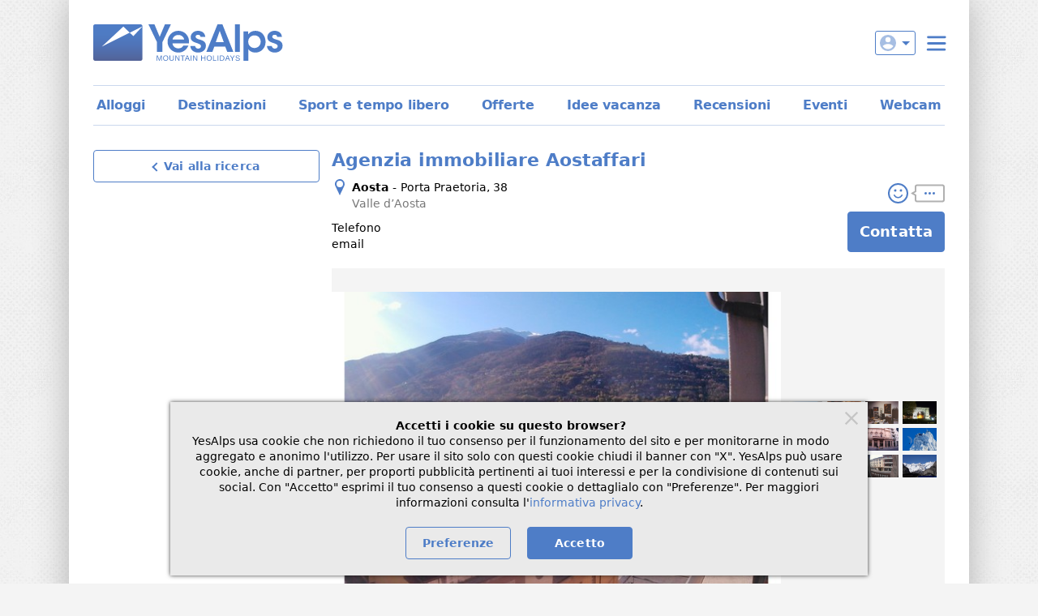

--- FILE ---
content_type: text/html;charset=UTF-8
request_url: https://www.yesalps.com/it/agenzie-immobiliari/valle-daosta/aostaffari-f8508e32c58.html
body_size: 9728
content:
<!DOCTYPE html>
<html>

<head prefix="og: http://ogp.me/ns# fb: http://ogp.me/ns/fb# website: http://ogp.me/ns/website#">
	<meta charset="UTF-8">
	<title>Agenzia immobiliare Aostaffari - Aosta - Valle d&rsquo;Aosta</title>
	<meta name="description" content="Agenzia immobiliare Aostaffari - Aosta: ottima scelta nella zona Valle d'Aosta, guarda le foto e contatta!">
	<meta name="viewport" content="width=device-width, initial-scale=1">
	<link href="https://images.yesalps.com" rel="preconnect" />
	<link href="https://images.yesalps.com" rel="dns-prefetch" />
	<link href="https://images.yesalps.com/static/site/YA-critical-sprite_0.svg" rel="preload" as="image" type="image/svg+xml" />

	<link href="/img/site/favicon.png" rel="icon" type="image/png">
	<link href="https://www.yesalps.com/it/agenzie-immobiliari/valle-daosta/aostaffari-f8508e32c58.html" rel="canonical">
	<link href="https://www.yesalps.com/it/agenzie-immobiliari/valle-daosta/aostaffari-f8508e32c58.html" hreflang="it" rel="alternate">
<link href="https://www.yesalps.com/de/immobilien-agenturen/aostatal/aostaffari-f8508a14148.html" hreflang="de" rel="alternate">
<link href="https://www.yesalps.com/en/real-estate-agencies/aosta-valley/aostaffari-f850894cf53.html" hreflang="en" rel="alternate">
<link href="https://www.yesalps.com/en/real-estate-agencies/aosta-valley/aostaffari-f850894cf53.html" hreflang="x-default" rel="alternate">

	<link rel="stylesheet" type="text/css" href="https://www.yesalps.com/css/main.css?c=8a2dd6">

	
	

    <script id="datadog-config" type="application/json" data-local="false">{   "sessionSampleRate": 60,
    "sessionReplaySampleRate": 0,
    "traceSampleRate": 0,
    "trackResources": false,
    "trackUserInteractions": false   }</script>
    <script data-datadog="yesalps">
    (function(h,o,u,n,d) {
        h=h[d]=h[d]||{q:[],onReady:function(c){h.q.push(c)}}
        d=o.createElement(u);d.async=1;d.src=n
        n=o.getElementsByTagName(u)[0];n.parentNode.insertBefore(d,n)
    })(window,document,'script','https://www.datadoghq-browser-agent.com/eu1/v6/datadog-rum.js','DD_RUM')
    window.DD_RUM.onReady(function() {
        window.DD_RUM.init({
            clientToken: 'pubfe29238f1f71fb6c571b5affefc0a6a3',
            applicationId: '0e1b86a2-c4c1-4e2b-a191-990e599f3060',
            site: 'datadoghq.eu',
            service: 'yesalps',
            env: 'prod',
            sessionSampleRate: 0,
            sessionReplaySampleRate: 0,
            traceSampleRate: 0,
            defaultPrivacyLevel: 'mask-user-input',
            trackingConsent: 'not-granted',
            ...JSON.parse(document.getElementById('datadog-config').textContent)
        });
    })
</script>
<meta property="og:locale" content="it_IT">
<meta property="og:type" content="website">
<meta property="og:url" content="https://www.yesalps.com/it/agenzie-immobiliari/valle-daosta/aostaffari-f8508e32c58.html">
<meta property="og:title" content="Agenzia immobiliare Aostaffari - Aosta - Valle d'Aosta">
<meta property="og:description" content="Agenzia immobiliare Aostaffari - Aosta: ottima scelta nella zona Valle d'Aosta, guarda le foto e contatta!">
<meta property="og:site_name" content="YesAlps">
<meta property="og:image" content="https://images.yesalps.com/hp/1017096/387538_gallery-estate.jpg">
<meta property="og:image:alt" content="Gallery">
<meta property="og:image:width" content="1684">
<meta property="og:image:height" content="1190">
<link rel="preload" as="image" href="https://images.yesalps.com/hp/1017096/387538_gallery-estate.jpg">
</head>

<body class="page">
	<div class="page-wrapper">
		<header class="page-header">
			<a id="brand-logo" href="/it/"></a>

			<div id="loginUtenti" class="login-utenti-wrapper">
				<!-- Login -->
				<button id="loginUtentiBtn" data-login="not-logged" data-account="-1" data-url="https://www.yesalps.com/lab/htjs/menuAR.js?ajaxtkn=xe43p0cW9xdvsOg6Nv6bqno2OEYetCHvt-JOlJkVGYVCCx0bP6dtvoOcIaRCvHXr-7S_HSTb6VdytYLEqZ2ONic_yQlXnrJhAM80FeBjLO0">
					<span class="icon icon-user" data-icon></span>
					<span data-arrow-down></span>
					
					<span data-username></span>
				</button>
				<div id="loginMenu" class="login-container d-none"></div>

				<!-- Hamburger menu -->
				<button id="navTriggerBtn" class="nav-trigger"></button>
				
				
			</div>

			<!-- Navigazione principale -->
			<div class="nav-wrapper d-none" data-elem="public">
				<nav class="nav" id="site-nav">
					<ul class="nav-list" id="menuPubAccordion"><li class="nav-item cursor-pointer" data-accordion-item data-accordion-collapsed="true"><div class="row align-items-center" data-accordion-trigger><div class="col"><span class="nav-link">Hotel e appartamenti</span></div><div class="col-auto"><button class="btn btn-icon-only mr-1"><span class="angle angle-down bluYA"></span></button></div></div><ul class="subnav collapse-site-nav" data-accordion-content style="height: 0;"><li><a class="subnav-link" href="/it/offerte/cerca-offerte-alpi.html">Offerte e last minute</a></li><li><a class="subnav-link" href="/it/alloggi-vacanze-alpi.html">Trova alloggi</a></li><li><a class="subnav-link" href="/it/forms/richiesta-generica.html">Invia richiesta</a></li><li><a class="subnav-link" href="/it/idee-vacanza.html">Idee vacanza</a></li><li><a class="subnav-link" href="/it/mappa.html">Mappa</a></li><li><a class="subnav-link" href="/it/cerca-per-nome.html">Cerca per nome</a></li><li><a class="subnav-link" href="/it/italia/agenzie-affitti.html">Agenzie</a></li><li><a class="subnav-link" href="/it/italia/campeggi-camper.html">Campeggi</a></li></ul></li><li class="nav-item cursor-pointer" data-accordion-item data-accordion-collapsed="true"><div class="row align-items-center" data-accordion-trigger><div class="col"><span class="nav-link">Sport e tempo libero</span></div><div class="col-auto"><button class="btn btn-icon-only mr-1"><span class="angle angle-down bluYA"></span></button></div></div><ul class="subnav collapse-site-nav" data-accordion-content style="height: 0;"><li><a class="subnav-link" href="/it/italia/scuole-sci-snowboard.html">Scuole e maestri di sci</a></li><li><a class="subnav-link" href="/it/italia/noleggi-sci-snowboard.html">Noleggi sci</a></li><li><a class="subnav-link" href="/it/italia/guide-escursioni-guidate.html">Gite ed escursioni guidate</a></li><li><a class="subnav-link" href="/it/italia/noleggi-scuole-bike.html">Noleggi e scuole bike</a></li><li><a class="subnav-link" href="/it/italia/ristoranti-montagna.html">Ristoranti</a></li><li><a class="subnav-link" href="/it/italia/rifugi-baite.html">Rifugi</a></li><li><a class="subnav-link" href="/it/italia/aziende-agricole-vinicole.html">Aziende agricole e cantine</a></li><li><a class="subnav-link" href="/it/italia/benessere-spa.html">Wellness e spa</a></li><li><a class="subnav-link" href="/it/italia/prodotti-artigianali-shopping.html">Shopping</a></li><li><a class="subnav-link" href="/it/italia/mostre-musei-da-vedere.html">Da vedere</a></li><li><a class="subnav-link" href="/it/italia/sport-divertimento.html">Sport</a></li><li><a class="subnav-link" href="/it/italia/parchi-naturali.html">Parchi naturali</a></li><li><a class="subnav-link" href="/it/italia/comprensori-sci-centri-fondo.html">Comprensori sciistici</a></li></ul></li><li class="nav-item"><a class="nav-link" href="/it/italia.html">Destinazioni</a></li><li class="nav-item cursor-pointer" data-accordion-item data-accordion-collapsed="true"><div class="row align-items-center" data-accordion-trigger><div class="col"><span class="nav-link">Informazioni</span></div><div class="col-auto"><button class="btn btn-icon-only mr-1"><span class="angle angle-down bluYA"></span></button></div></div><ul class="subnav collapse-site-nav" data-accordion-content style="height: 0;"><li><a class="subnav-link" href="/it/italia/associazioni-turistiche.html">Associazioni turistiche</a></li><li><a class="subnav-link" href="/it/eventi/">Eventi e manifestazioni</a></li><li><a class="subnav-link" href="/it/webcam/alpi-italiane.html">Webcam</a></li><li><a class="subnav-link" href="/it/italia/taxi-noleggi-conducente.html">Taxi</a></li><li><a class="subnav-link" href="/it/newsletter/current.html">Newsletter</a></li></ul></li><li class="nav-item"><a class="nav-link" href="/it/help/">Help</a></li></ul>
				</nav>
				
				<div class="text-center my-4"><div id="langSelectorHeader" class="language-selector"><button class="language-selector-trigger" data-dropdown-trigger><span class="icon icon-flag-it"></span>Italiano</button><div class="language-selector-content d-none" data-dropdown-content><a href="/de/immobilien-agenturen/aostatal/aostaffari-f8508a14148.html"><span class="icon icon-flag-de"></span>Deutsch</a><a href="/en/real-estate-agencies/aosta-valley/aostaffari-f850894cf53.html"><span class="icon icon-flag-en"></span>English</a></div></div></div>
			</div>
		</header>

		
		
		<nav id="siteCompactNav"><ul class="compact-nav-list"><li><a href="/it/alloggi-vacanze-alpi.html">Alloggi</a></li><li><a href="/it/italia.html">Destinazioni</a></li><li><a href="/it/sport-tempo-libero.html">Sport e tempo libero</a></li><li><a href="/it/offerte/cerca-offerte-alpi.html">Offerte</a></li><li><a href="/it/idee-vacanza.html">Idee vacanza</a></li><li><a href="/it/italia/recensioni-positive.html">Recensioni</a></li><li><a href="/it/eventi/cerca-manifestazioni-alpi.html">Eventi</a></li><li><a href="/it/webcam/alpi-italiane.html">Webcam</a></li></ul></nav>

		
		
		
		
		

		<div class="page-content">
			<aside id="toolbar" class="page-sidebar sticky-5"><form name="motoreForm" method="get" action="https://www.yesalps.com/it/sport-tempo-libero-alpi.html"><input type="hidden" name="TIPO_UTENTE_TIPO_UTENTE_ID" value="AGENZIE_IMM"><input type="hidden" name="LOCALITA_GEOPLACE" value="3021"><button class="btn btn-outline-primary btn-block" type="submit"><span class="angle angle-left bluYA mr-1"></span>Vai alla ricerca</button></form></aside>
			
<main class="page-main lh-4">
	
	<article>
		<header data-id="sezIntestazione">
	<h1 class="mt-0" data-opid="1017096">Agenzia immobiliare Aostaffari</h1>
	<div class="row align-items-end">
		<div class="col">
			
			
			<p><span class="d-inline-block black pos-r pl-5"><span class="pos-a icon icon-map icon-bluYA mr-1" style="top: 50%; left: 0; transform: translate3d(0, -50%, 0);"></span><span class="d-inline-block bold">Aosta</span><span class="mx-1">-</span><span class="d-inline-block ">Porta Praetoria, 38</span></span><span class="d-block greyYA pl-5">Valle d&rsquo;Aosta</span></p>
			<a href="javascript:void(0)" class="mt-2 d-inline-block black" rel="nofollow" data-tel-visible="false" data-login-trigger-new="it" data-form-url="https://www.yesalps.com/it/ajax/login/v2?step=PRIMO_STEP&modo=CONTATTO" data-form-trigger data-sitekey="6LdjW5kUAAAAAFjavX0rWjwJKXVuT1lFHAeLU0V4" data-src="https://www.google.com/recaptcha/api.js?onload=captchaCallbackLogin&render=explicit&hl=it">Telefono</a>
			<div><a href="https://www.yesalps.com/it/forms/email.html?op=1017096" class="d-inline-block black" rel="nofollow">email</a></div>
			
			
			
			
			
		</div>
		<div id="ctaContainer" class="col-auto" data-page-cta data-layout="desktop">
			<div class="d-flex align-items-center mb-2"><div class="operator-reviews-rating ml-auto"><a class="pos-a" style="top: 0; right: 0; bottom: 0; left: 0;" href="#sezRecensioni" rel="nofollow" data-target="sezRecensioni"></a></div></div>
			
			<a href="https://www.yesalps.com/it/forms/email.html?op=1017096" class="btn btn-primary btn-lg" data-cta rel="nofollow">Contatta</a>
		</div>
	</div>

	
	
	
	
	<div id="popupGratuitiContainer" class="d-none"><div id="dpDropPopup" class="mx-auto bg-white pos-r zi-2" style="max-width: 400px;"><div class="dp-calendar-wrapper-hor bt-bluYA-T3 d-none" style="left: 50%; top: 115px; transform: translateX(-50%); border-radius: 0; box-shadow: none;" data-dropdown-content=""></div><form id="popupGratuiti" method="GET" action="https://www.yesalps.com/lab/ajax/popupGratuiti" class="formYA" name="popupGratuiti">
	<fieldset class="m-0 p-0">
		<div class="text-center my-2 bold" data-form-title>Inserisci le date della tua vacanza</div>
		
		

		<div class="row justify-content-center pos-r mx-auto" style="z-index: 1; max-width: 450px;">
			<div class="pos-r col-50">
				<label for="datePopupDa" class="normal">Arrivo</label>
				<div class="form-field-container pos-r row no-gutters b-bluYA-T3 pl-8" data-dropdown-trigger data-dp-trigger>
					<span class="icon icon-calendar icon-bluYA pos-a" style="left: 10px; top: 6px;"></span>
					<i class="normal" data-dp-target="fromDayShort"></i>
					<input type="text" class="col text-center formYA-bordered" id="datePopupDa" name="checkin" value="" placeholder="gg/mm/aaaa" data-dp-target="from" data-dp-value readonly>
				</div>
			</div>
			<div class="pos-r col-50">
				<label for="datePopupA" class="normal">Partenza</label>
				<div class="form-field-container pos-r row no-gutters b-bluYA-T3 pl-8" data-dropdown-trigger data-dp-trigger>
					<span class="icon icon-calendar icon-bluYA pos-a" style="left: 10px; top: 6px;"></span>
					<i class="normal" data-dp-target="toDayShort"></i>
					<input type="text" class="col text-center formYA-bordered" id="datePopupA" name="checkout" value="" placeholder="gg/mm/aaaa" data-dp-target="to" data-dp-value readonly>
				</div>
			</div>
		</div>
	<input type="hidden" name="op" value="1017096"><input type="hidden" name="mloc" value="it"></fieldset>
</form></div></div>
</header>
		
		
		
		<section class="bg-greyYA-T5 mt-4" data-scrollspy data-id="sezImmagini" style="height: 450px;">
	
	
	<div class="imgcontainer pos-r row no-gutters" data-layout="desktop">
		<div id="images" class="images col text-center" style="margin-top: auto; margin-bottom: auto; max-width: 554px;">
		<img id="lcp-candidate" alt="Gallery" width="1684" height="1190" src="https://images.yesalps.com/hp/1017096/387538_gallery-estate.jpg" /></div>
		<div id="thumbs" class="thumbs col-auto row pt-2 px-2 gutters-XS" style="align-content: center;">
		<div class="col-25 mb-1" style="overflow: hidden;"><div class="pt-3-2 pos-r"><img class="immagine pos-a h-100 w-100 d-block" style="top: 0; object-fit: cover; cursor: pointer;" alt="Gallery" data-width="1684" data-height="1190" data-hdsrc="https://images.yesalps.com/hd/1017096/387538_gallery-estate.jpg" src="https://images.yesalps.com/hp/1017096/387538_gallery-estate.jpg" data-index="0" data-hdindex="0" /></div></div><div class="col-25 mb-1" style="overflow: hidden;"><div class="pt-3-2 pos-r"><img class="immagine pos-a h-100 w-100 d-block" style="top: 0; object-fit: cover; cursor: pointer;" alt="Foto del soggiorno" data-width="2480" data-height="1753" data-postload-img="https://images.yesalps.com/hp/1017096/387541_soggiorno.jpg" data-hdsrc="https://images.yesalps.com/hd/1017096/387541_soggiorno.jpg" data-index="1" data-hdindex="1" /></div></div><div class="col-25 mb-1" style="overflow: hidden;"><div class="pt-3-2 pos-r"><img class="immagine pos-a h-100 w-100 d-block" style="top: 0; object-fit: cover; cursor: pointer;" alt="Foto del soggiorno" data-width="1778" data-height="1193" data-postload-img="https://images.yesalps.com/hp/1017096/374842_soggiorno.jpg" data-hdsrc="https://images.yesalps.com/hd/1017096/374842_soggiorno.jpg" data-index="2" data-hdindex="2" /></div></div><div class="col-25 mb-1" style="overflow: hidden;"><div class="pt-3-2 pos-r"><img class="immagine pos-a h-100 w-100 d-block" style="top: 0; object-fit: cover; cursor: pointer;" alt="Gallery Aosta" data-width="3648" data-height="2736" data-postload-img="https://images.yesalps.com/hp/1017096/374836_gallery-localita-estate.jpg" data-hdsrc="https://images.yesalps.com/hd/1017096/374836_gallery-localita-estate.jpg" data-index="3" data-hdindex="3" /></div></div><div class="col-25 mb-1" style="overflow: hidden;"><div class="pt-3-2 pos-r"><img class="immagine pos-a h-100 w-100 d-block" style="top: 0; object-fit: cover; cursor: pointer;" alt="Gallery Aosta" data-width="3840" data-height="2880" data-postload-img="https://images.yesalps.com/hp/1017096/374850_gallery-localita-estate.jpg" data-hdsrc="https://images.yesalps.com/hd/1017096/374850_gallery-localita-estate.jpg" data-index="4" data-hdindex="4" /></div></div><div class="col-25 mb-1" style="overflow: hidden;"><div class="pt-3-2 pos-r"><img class="immagine pos-a h-100 w-100 d-block" style="top: 0; object-fit: cover; cursor: pointer;" alt="Gallery Aosta" data-width="3840" data-height="2880" data-postload-img="https://images.yesalps.com/hp/1017096/374851_gallery-localita-estate.jpg" data-hdsrc="https://images.yesalps.com/hd/1017096/374851_gallery-localita-estate.jpg" data-index="5" data-hdindex="5" /></div></div><div class="col-25 mb-1" style="overflow: hidden;"><div class="pt-3-2 pos-r"><img class="immagine pos-a h-100 w-100 d-block" style="top: 0; object-fit: cover; cursor: pointer;" alt="Gallery Aosta" data-width="3840" data-height="2880" data-postload-img="https://images.yesalps.com/hp/1017096/387544_gallery-localita-estate.jpg" data-hdsrc="https://images.yesalps.com/hd/1017096/387544_gallery-localita-estate.jpg" data-index="6" data-hdindex="6" /></div></div><div class="col-25 mb-1" style="overflow: hidden;"><div class="pt-3-2 pos-r"><img class="immagine pos-a h-100 w-100 d-block" style="top: 0; object-fit: cover; cursor: pointer;" alt="Gallery" data-width="1080" data-height="803" data-postload-img="https://images.yesalps.com/hp/1017096/650901_gallery-inverno.jpg" data-index="7" /></div></div><div class="col-25 mb-1" style="overflow: hidden;"><div class="pt-3-2 pos-r"><img class="immagine pos-a h-100 w-100 d-block" style="top: 0; object-fit: cover; cursor: pointer;" alt="Gallery" data-width="1081" data-height="720" data-postload-img="https://images.yesalps.com/hp/1017096/650902_gallery-inverno.jpg" data-index="8" /></div></div><div class="col-25 mb-1" style="overflow: hidden;"><div class="pt-3-2 pos-r"><img class="immagine pos-a h-100 w-100 d-block" style="top: 0; object-fit: cover; cursor: pointer;" alt="Gallery" data-width="689" data-height="361" data-postload-img="https://images.yesalps.com/hp/1017096/652607_gallery-inverno.jpg" data-index="9" /></div></div><div class="col-25 mb-1" style="overflow: hidden;"><div class="pt-3-2 pos-r"><img class="immagine pos-a h-100 w-100 d-block" style="top: 0; object-fit: cover; cursor: pointer;" alt="Gallery Valle d'Aosta" data-width="3840" data-height="2880" data-postload-img="https://images.yesalps.com/hp/1017096/387537_gallery-sito-inverno.jpg" data-hdsrc="https://images.yesalps.com/hd/1017096/387537_gallery-sito-inverno.jpg" data-index="10" data-hdindex="7" /></div></div><div class="col-25 mb-1" style="overflow: hidden;"><div class="pt-3-2 pos-r"><img class="immagine pos-a h-100 w-100 d-block" style="top: 0; object-fit: cover; cursor: pointer;" alt="Gallery Aosta" data-width="3648" data-height="2736" data-postload-img="https://images.yesalps.com/hp/1017096/374837_gallery-localita-inverno.jpg" data-hdsrc="https://images.yesalps.com/hd/1017096/374837_gallery-localita-inverno.jpg" data-index="11" data-hdindex="8" /></div></div><div class="col-25 mb-1" style="overflow: hidden;"><div class="pt-3-2 pos-r"><img class="immagine pos-a h-100 w-100 d-block" style="top: 0; object-fit: cover; cursor: pointer;" alt="Gallery Aosta" data-width="2016" data-height="1344" data-postload-img="https://images.yesalps.com/hp/1017096/374840_gallery-localita-inverno.jpg" data-hdsrc="https://images.yesalps.com/hd/1017096/374840_gallery-localita-inverno.jpg" data-index="12" data-hdindex="9" /></div></div></div>
		<img class="imgIndietro" src="https://images.yesalps.com/static/site/arrowleftlittle.png" />
		<img class="imgAvanti" src="https://images.yesalps.com/static/site/arrowrightlittle.png" />
		<img id="didaDesktop" src="https://images.yesalps.com/static/site/info.png" />
		
		
		<div id="fotorama" data-auto="false"></div>
	</div>
</section>
		
		
		
		<section data-id="sezPresentazione">
			<div class="row mt-2">
				<div class="mt-2 col L--order-first text-XL">L&rsquo;Agenzia AOSTAFFARI Immobiliare &amp; Commerciale offre il servizio di compravendita di immobili di qualit&agrave; e aziende redditizie con mandati di vendita esclusivi. L&rsquo;agenzia acquisisce e vende ovunque con incarico esclusivo per i clienti italiani ed esteri immobili di qualit&agrave; e luxury, come appartamenti, case, casali, castelli, chalets, condomini, manieri, propriet&agrave;, rustici, tenute, terreni e ville di lusso.</div>
				
				
				
			</div>
			
		</section>
		
		

		
		
		
		
		<section class="mt-4 pt-4" data-scrollspy data-id="sezRecensioni">
	<div data-id="recensioniExt"><!-- Ancora mail recensioni: non cancellare --></div>
	<h2 class="mt-0 text-center">Recensioni</h2>
	
	<div class="pt-4 text-center" data-rec-intro>
		<div class="d-flex justify-content-center align-items-center"><div class="operator-reviews-rating"></div></div>
		
		<p class="mt-1">Questa attivit&agrave; non ha ancora recensioni.<br />Scrivi la prima recensione positiva, racconta la tua esperienza!</p>
		<a href="https://www.yesalps.com/it/forms/recensione.html?op=1017096" class="mt-4 btn btn-outline-primary pos-r pl-7" rel="nofollow" data-scrivi-recensione><img src="https://images.yesalps.com/static/widgets/scrivi_circuito.png" alt="Scrivi recensione" class="pos-a" style="top: 50%; left: 11px; transform: translate3d(0, -50%, 0);" width="16" height="16" />Scrivi recensione</a>
		
	</div>

	
	<p class="text-center mt-4"><a href="https://www.yesalps.com/it/italia/recensioni-positive.html" class="d-inline-block lh-4">Scopri le attivit&agrave; pi&ugrave; apprezzate!<span class="angle angle-right ml-1"></span></a></p>
</section>

		
		
		
		
		
    
		
    <footer class="mt-4">
	
	
	<div class="mt-2 lh-4 text-S text-center greyYA-T3">id: 1017096</div>
	<aside id="servizioVisibilita"><h2 class="mt-6 mb-3">Ti potrebbero interessare</h2><div class="carousel-ya-outer"><div class="carousel-ya-stage"><div class="carousel-ya-mask"><div class="carousel-ya-container"></div></div></div></div></aside>
</footer>
	</article>
</main>

	        	
		</div>

		<div id="newsletter" class="container pt-4">
			<div class="row align-items-center bg-bluYA-T5 mt-4 p-4" data-layout="desktop">
				<div class="col-auto">
					<span class="h2">Iscriviti a YesAlps</span>
					<p>Ricevi le migliori offerte e molte notizie utili per le tue vacanze</p>
				</div>
				<div class="col-auto ml-auto">
					<button class="btn btn-outline-primary" data-login-trigger-new data-form-url="https://www.yesalps.com/it/ajax/login/v2?step=PRIMO_STEP&modo=NEWSL" data-sitekey="6LdjW5kUAAAAAFjavX0rWjwJKXVuT1lFHAeLU0V4" data-src="https://www.google.com/recaptcha/api.js?onload=captchaCallbackLogin&render=explicit&hl=it">Iscriviti alla newsletter</button>
				</div>
			</div>

			
		</div>

		<!-- Footer principale --> 
		<footer class="page-footer">
			<div class="page-footer-wrapper">
				<a id="linkFooter" class="page-footer-logo" href="/it/"></a>

				<div class="page-footer-tools">
					<!-- Layout switch -->
					<a id="layout-switch" class="page-footer-wrapper-icon" href="/lab/changeLayout.html?toLayout=Mobile&amp;srcuri=%2Fit%2Fagenzie-immobiliari%2Fvalle-daosta%2Faostaffari-f8508e32c58.html" rel="nofollow">
						<span class="page-footer-icon-mobile" data-name="layout-switch-icon"></span>
						<span class="page-footer-caption" data-name="layout-switch-caption">mobile</span>
					</a>

					<!-- Social follow -->
					<div class="page-footer-wrapper-icon">
						<a id="fb-page" class="page-footer-icon-facebook" href="https://www.facebook.com/yesalps/" rel="nofollow" target="_blank"></a>
						<a id="ig-page" class="page-footer-icon-instagram" href="https://www.instagram.com/yesalps/" rel="nofollow" target="_blank"></a>
						<span id="social-followus" class="page-footer-caption">seguici su</span>
					</div>

					<!-- Social share -->
					<div id="social-share" class="page-footer-wrapper-icon page-footer-social-share-menu-wrapper">
						<a id="socialShareMenuBtn" href="javascript:void(0)" data-url="https://www.yesalps.com/it/agenzie-immobiliari/valle-daosta/aostaffari-f8508e32c58.html" data-script="/htjs/socialshareYA.js?mloc=it" data-title="Agenzia immobiliare Aostaffari - Aosta - Valle d'Aosta" data-whatsapp="false">
							<span class="page-footer-icon-share"></span>
							<span class="page-footer-caption" data-name="caption">condividi</span>
						</a>
						<ul id="social-share-menu" class="page-footer-social-share-menu d-none"></ul>
					</div>
				</div>

				<div class="text-center my-4"><div id="langSelectorFooter" class="language-selector language-selector-alt"><button class="language-selector-trigger" data-dropdown-trigger><span class="icon icon-globe icon-white"></span>Italiano</button><div class="d-none language-selector-content" data-dropdown-content><a href="/de/immobilien-agenturen/aostatal/aostaffari-f8508a14148.html">Deutsch</a><a href="/en/real-estate-agencies/aosta-valley/aostaffari-f850894cf53.html">English</a></div></div></div>
				
				<div id="subcredits" class="page-footer-subcredits"><!-- Dati societari --><a href="/it/help/privacy.html" class="px-2 py-1">Privacy</a><a href="/it/help/cookiePolicy.html" class="px-2 py-1">Cookies</a><a href="/it/help/chi-siamo.html" class="px-2 py-1">Chi siamo</a></div>
			</div>
		</footer>

		<div id="popup-placeholder"><!-- Popup modale generico --></div>
	</div>
	
	<script id="varGlobal"></script>
	
	<script id="yaGlobal">
		var yaGlobal = {};
		yaGlobal.log = function () {};
		yaGlobal.debug = function () {};
	yaGlobal.visibilitaConfig = JSON.parse('{"titoloBanner": "Ti potrebbero interessare", "vediAltri": "Vedi altri", "tipoPagina": "HP_ALTRI_OP", "layout": "Desktop", "uriTA": "https://www.yesalps.com/it/alloggi-vacanze-alpi.html", "urlAjax": "https://www.yesalps.com/lab/ajax/bannerVisibilita?mloc=it&tipoPagina=HP_ALTRI_OP&geoplace=5150&uri=%2Fit%2Fagenzie-immobiliari%2Fvalle-daosta%2Faostaffari-f8508e32c58.html"}');
yaGlobal.operatore = JSON.parse('{"id": 1017096, "nome": "Agenzia immobiliare Aostaffari", "tipo": "altri", "urlAjaxOpSchemaJsonLd": "https://www.yesalps.com/ajax/op-schemajsonld?optkn=b19x7xc2yj0OgujawjXe-f0J74P41Ee6JVgDykwmt1LbLXoXULbiCuFAyahejcen4gNvx0SzE2gYp5NeDqvs7w", "pgConfig": {}, "testi": {"leggiTutto": "Leggi tutto", "vediAltri": "Vedi altri", "indietro": "Indietro", "inserisciDateVacanza": "Inserisci le date della vacanza"}, "initFunc": ["initHpOpScrollers", "initHpOpGallery", "initHpOpIntestazione", "initSchemaJsonLd"]}');
yaGlobal.operatore.gaConfig = JSON.parse('{"yaTipoPagina": "hpop", "yaTipoUtente": "agenzie_imm", "yaGeoplace": "3021", "yaLivelloServizio": "gratuito"}');
yaGlobal.dev = false;
yaGlobal.mloc = 'it';
yaGlobal.layout = 'Desktop';
yaGlobal.cookieName = 'ya_consent_v2';
yaGlobal.cssCacheParam = '4b2e532';
yaGlobal.loginConfig = JSON.parse('{"fromCircuito": false, "fromConfirmEmail": false, "urlAjaxLogin": "https://www.yesalps.com/it/ajax/login/v2", "urlLoginJs": "https://www.yesalps.com/htjs/loginUtils.js"}');
yaGlobal.urlPoppyJs = '/js/poppy.js';
yaGlobal.urlPoppyCss = '/css/jscomponents/poppy.css';
yaGlobal.domains = JSON.parse('["yesalps.com", "miaaltabadia.it", "miavalgardena.it", "alpesiusi.it", "plancorones.it", "miamarmolada.it", "montecivetta.it", "miafassa.it", "miacortina.it", "miaaltapusteria.it", "miavaldega.it", "miavalleaurina.it", "miafiemme.it", "miavalleisarco.it", "miavalvenosta.it", "miamerano.it", "miabolzano.it", "miavaldisole.it", "miavaldinon.it", "alpifvg.it", "miavaltellina.it", "miavalledaosta.it", "valprimiero.it", "miapaganella.it", "miafolgaria.it", "miatrento.it", "miasappada.it", "valsugana.yesalps.com", "asiago.yesalps.com", "alpitorino.yesalps.com", "altopiemonte.yesalps.com", "alpicuneo.yesalps.com", "altogarda.yesalps.com", "valcamonica.yesalps.com"]');
yaGlobal.cookieBannerOk = false;
</script>

	<script id="yaInitSeq">
		var yaInitSeq = {};
	yaInitSeq.initBannerVisibilita = { type: 'exec', arg: 'initBannerVisibilita', req: [ 'bannerVis' ] };
yaInitSeq.opUtils = { type: 'load', arg: '/htjs/altriOpUtils.js', req: [ 'XLbitJS', 'immaginiPres' ] };
yaInitSeq.initHpOp = { type: 'exec', arg: 'initHpOp', req: [ 'opUtils', 'loadImagesDelayed' ] };
yaInitSeq.loginExternalClicks = { type: 'load', arg: '/htjs/loginClick.js', req: [ 'XLbitJS' ] };
yaInitSeq.handleLoginExternalClicks = { type: 'exec', arg: 'handleLoginExternalClicks', req: [ 'loginExternalClicks' ] };
yaInitSeq.popoverHandler = { type: 'exec', arg: 'popoverHandler', req: [ 'main' ] };
yaInitSeq.openCloseShareOptions = { type: 'exec', arg: 'openCloseShareOptions', req: [ 'main' ] };
yaInitSeq.loadImagesDelayed = { type: 'exec', arg: 'loadImagesDelayed', req: [ 'main' ] };
yaInitSeq.cookiesUtils = { type: 'load', arg: '/htjs/cookiesutils.js', req: [ 'XLbitJS' ] };
yaInitSeq.checkCookies = { type: 'exec', arg: 'checkCookies', req: [ 'cookiesUtils' ] };
yaInitSeq.cookieBannerJS = { type: 'load', arg: '/htjs/cookiebanner.js?mloc=it&layout=Desktop', req: [ 'XLbitJS', 'cookiesUtils' ] };
yaInitSeq.cookieBannerHandler = { type: 'exec', arg: 'cookieBannerHandler', req: [ 'cookieBannerJS' ] };
yaInitSeq.menuPub = { type: 'load', arg: '/htjs/menuPub.js', req: [ 'XLbitJS', 'accordion', 'dropdown' ] };
yaInitSeq.handleMenuPub = { type: 'exec', arg: 'handleMenuPub', req: [ 'menuPub' ] };
yaInitSeq.XLbitJS = { type: 'load', arg: '/htjs/xlbitjs.js', req: [  ] };
yaInitSeq.main = { type: 'load', arg: '/htjs/main.js', req: [ 'XLbitJS' ] };
yaInitSeq.accordion = { type: 'load', arg: '/js/accordionYA.js?cc=3d07545', req: [  ] };
yaInitSeq.dropdown = { type: 'load', arg: '/js/dropdownYA.js?cc=3d07545', req: [  ] };
yaInitSeq.jquery = { type: 'load', arg: 'https://ajax.googleapis.com/ajax/libs/jquery/3.5.1/jquery.min.js', req: [  ] };
yaInitSeq.fotoramaCss = { type: 'css', arg: 'https://www.yesalps.com/css/libraries/fotorama/fotorama.css?c=7d846d' };
yaInitSeq.fotorama = { type: 'load', arg: '/js/libraries/fotorama/fotorama.ext.min.js?cc=3d07545', req: [ 'jquery', 'fotoramaCss' ] };
yaInitSeq.immaginiPresCss = { type: 'css', arg: 'https://www.yesalps.com/css/jscomponents/opImmagini.css?c=79b1ae' };
yaInitSeq.immaginiPres = { type: 'load', arg: '/js/immaginiPres.js?cc=41a98ea', req: [ 'jquery', 'fotorama', 'XLbitJS', 'immaginiPresCss' ] };
yaInitSeq.carouselCss = { type: 'css', arg: 'https://www.yesalps.com/css/jscomponents/carouselYA.css?c=79b1ae' };
yaInitSeq.carousel = { type: 'load', arg: '/js/carouselYA.js?cc=3d07545', req: [ 'XLbitJS', 'carouselCss' ] };
yaInitSeq.bannerVis = { type: 'load', arg: '/htjs/bannerVisibilita.js', req: [ 'carousel' ] };
</script>

	
	
	<script async src="https://www.googletagmanager.com/gtag/js?id=G-B1QLQDC443" data-local="false"></script>
	<script id="googleAnalyticsConfig">
		window.dataLayer = window.dataLayer || [];
		function gtag() {
			dataLayer.push(arguments);
		}
		
		gtag('consent', 'default', {
			'ad_storage': 'denied',
			'analytics_storage': 'denied',
			'ad_user_data': 'denied',
			'ad_personalization': 'denied',
			'wait_for_update': 1000
		});
		
		gtag('js', new Date());
		gtag('set', 'cookie_flags', 'SameSite=None;Secure');
		
		if (yaGlobal.gtagConfig != null && Object.keys(yaGlobal.gtagConfig).length > 0) {
			gtag('config', 'G-B1QLQDC443', yaGlobal.gtagConfig);
		} else {
			gtag('config', 'G-B1QLQDC443');
		}
		
		// Monitoraggio home page operatori
		if (typeof yaGlobal.operatore !== 'undefined' && yaGlobal.operatore.gaConfig && Object.keys(yaGlobal.operatore.gaConfig).length > 0) {
			const {yaTipoPagina} = yaGlobal.operatore.gaConfig;
			delete yaGlobal.operatore.gaConfig['yaTipoPagina'];
			gtag('event', yaTipoPagina, yaGlobal.operatore.gaConfig);			
		}
	</script>
	<script id="googleAnalyticsEvent"></script>
	
	<script async data-domain="yesalps.com" src="https://plausible.io/js/script.js" data-local="false"></script>
	<script id="plausibleConfig">window.plausible = window.plausible || function() { (window.plausible.q = window.plausible.q || []).push(arguments) }</script>
	<script id="plausibleEvent"></script>
	
	<script id="xlbitloader">const yaExec={};function preExecSeq(e){for(const n in e){let t=e[n];"load"==t.type?fetch(t.arg).then((e=>e.text())).then((n=>{t.downText=n,checkSeq(e)})):"json"==t.type?fetch(t.arg).then((e=>e.json())).then((n=>{t.res=n,t.done=!0,checkSeq(e)})):"exec"==t.type?t.downText="ok":"css"==t.type&&loadCss(t.arg).then((()=>{t.done=!0,checkSeq(e)}))}}function checkSeq(e){for(const n in e){let t=e[n];if(!t.done&&!t.init&&null!=t.downText){let o=!0;if(t.req)for(const n of t.req)e[n]&&(o=o&&e[n].done);o&&execSeqEl(e,n)}}}function execSeqEl(seq,key){let el=seq[key];el.init=!0,"load"==el.type?(eval.call(window,el.downText),el.done=!0):"exec"==el.type&&(eval(el.arg)(),el.done=!0),checkSeq(seq)}function loadCss(e){return new Promise((function(n){for(const t of document.styleSheets)if(t.href==e)return void n();let t=document.createElement("link");t.rel="stylesheet",t.href=e,t.onload=function(){n(t)};const o=document.head.getElementsByTagName("style");o.length>0?document.head.insertBefore(t,o.item(0)):document.head.appendChild(t)}))}yaExec.initSequence=function(e){preExecSeq(e),checkSeq(e)},yaExec.initSequence(yaInitSeq);</script>
</body>

</html>

--- FILE ---
content_type: text/css; charset=UTF-8
request_url: https://www.yesalps.com/css/main.css?c=8a2dd6
body_size: 25715
content:
@charset "UTF-8";
/*
CSS Main Desktop
TOC
1.0 - Reset
2.0 - Typography
3.0 - Classi atomiche
4.0 - Template
5.0 - Components
6.0 - Pages
*/
/* 1.0 - Typography
---------------------------------------------------------------------------- */
*,
*::before,
*::after {
  box-sizing: border-box;
}

html {
  line-height: 1.15;
  -webkit-text-size-adjust: 100%;
  scroll-behavior: smooth;
}

body {
  margin: 0;
}

main {
  display: block;
}

h1 {
  font-size: 2em;
  margin: 0.67em 0;
}

hr {
  box-sizing: content-box;
  height: 0;
  overflow: visible;
}

pre {
  font-family: monospace, monospace;
  font-size: 1em;
}

a {
  background-color: transparent;
}

abbr[title] {
  border-bottom: none;
  text-decoration: underline;
  text-decoration: underline dotted;
}

b,
strong {
  font-weight: bolder;
}

code,
kbd,
samp {
  font-family: monospace, monospace;
  font-size: 1em;
}

small {
  font-size: 80%;
}

sub,
sup {
  font-size: 75%;
  line-height: 0;
  position: relative;
  vertical-align: baseline;
}

sub {
  bottom: -0.25em;
}

sup {
  top: -0.5em;
}

img {
  display: block;
  max-width: 100%;
  height: auto;
  border-style: none;
}

button,
input,
optgroup,
select,
textarea {
  font-family: inherit;
  font-size: 100%;
  line-height: 1.15;
  margin: 0;
}

button,
input {
  overflow: visible;
}

button,
select {
  text-transform: none;
}

button,
[type=button],
[type=reset],
[type=submit] {
  -webkit-appearance: button;
}

button::-moz-focus-inner,
[type=button]::-moz-focus-inner,
[type=reset]::-moz-focus-inner,
[type=submit]::-moz-focus-inner {
  border-style: none;
  padding: 0;
}

button:-moz-focusring,
[type=button]:-moz-focusring,
[type=reset]:-moz-focusring,
[type=submit]:-moz-focusring {
  outline: 1px dotted ButtonText;
}

fieldset {
  padding: 0.35em 0.75em 0.625em;
}

legend {
  box-sizing: border-box;
  color: inherit;
  display: table;
  max-width: 100%;
  padding: 0;
  white-space: normal;
}

progress {
  vertical-align: baseline;
}

textarea {
  overflow: auto;
}

[type=checkbox],
[type=radio] {
  box-sizing: border-box;
  padding: 0;
}

[type=number]::-webkit-inner-spin-button,
[type=number]::-webkit-outer-spin-button {
  height: auto;
}

[type=search] {
  -webkit-appearance: textfield;
  outline-offset: -2px;
}

[type=search]::-webkit-search-decoration {
  -webkit-appearance: none;
}

::-webkit-file-upload-button {
  -webkit-appearance: button;
  font: inherit;
}

details {
  display: block;
}

summary {
  display: list-item;
}

template {
  display: none;
}

[hidden] {
  display: none;
}

/* 2.0 - Typography
---------------------------------------------------------------------------- */
html {
  font-family: system-ui, "Segoe UI", Roboto, Helvetica, Arial, sans-serif, "Apple Color Emoji", "Segoe UI Emoji", "Segoe UI Symbol";
  font-size: 14px;
  font-weight: 400;
  line-height: 1.4;
}

h1, .h1,
h2, .h2,
h3, .h3 {
  margin-top: 10px;
  margin-bottom: 0;
  color: #4e7dc7;
  font-family: system-ui, "Segoe UI", Roboto, Helvetica, Arial, sans-serif, "Apple Color Emoji", "Segoe UI Emoji", "Segoe UI Symbol";
  line-height: 1.2;
  font-weight: 700;
  letter-spacing: -0.1px;
}

h1, .h1 {
  margin-top: 25px;
  font-size: 22px;
}

h2, .h2 {
  font-size: 18px;
}

h3, .h3 {
  font-size: 16px;
  margin-top: 25px;
}

h1:first-child, .h1:first-child,
h2:first-child, .h2:first-child,
h3:first-child, .h3:first-child {
  margin-top: 0;
}

ul {
  padding-left: 0;
  padding-right: 0;
  list-style: none;
  margin-bottom: 0;
}

a, a:visited, a:hover, a:focus, a:active {
  color: #4e7dc7;
  text-decoration: none;
}

p {
  margin-top: 10px;
  margin-bottom: 0;
}

table {
  border-collapse: collapse;
  margin-bottom: 10px;
}

.deco-text:after {
  border-radius: 10px;
  background-color: inherit;
}

.success.deco-text:after {
  background-color: #16a55a;
}

.danger.deco-text:after {
  background-color: #fa0000;
}

/* 3.0 - Classi atomiche
---------------------------------------------------------------------------- */
.btn {
  display: inline-block;
  min-width: 100px;
  vertical-align: middle;
  border: 1px solid;
  padding: 9px;
  font-family: inherit;
  font-size: inherit;
  font-weight: 700;
  text-align: center;
  line-height: 20px;
  letter-spacing: 0.1px;
  text-decoration: none !important;
  touch-action: manipulation;
  -webkit-appearance: none;
  -moz-appearance: none;
  appearance: none;
}

.btn-icon-only {
  display: inline-flex;
  align-items: center;
  justify-content: center;
  position: relative;
  min-width: auto;
  width: 30px;
  height: 30px;
  padding: 0;
}
.btn-icon-only.btn-lg {
  width: 40px;
  height: 40px;
}

.btn-sm {
  border-radius: 3px;
  padding: 4px 7.5px;
  font-size: 12px;
  letter-spacing: 0.25px;
}

.btn-md {
  font-size: 16px;
  padding: 9px 14px;
}

.btn-lg {
  border-radius: 5px;
  padding: 14px;
  font-size: 18px;
  font-weight: 700;
  text-transform: inherit;
}

.btn-xs {
  border-radius: 3px;
  padding: 4px 7.5px;
  font-size: 12px;
  letter-spacing: 0.25px;
  padding-top: 0 !important;
  padding-bottom: 0 !important;
  min-width: unset;
}

.btn-block {
  display: block;
  width: 100%;
}

.btn-none {
  all: initial;
  font: inherit;
  color: inherit;
  background: none;
  border: none;
  margin: 0;
  padding: 0;
  cursor: pointer;
}

.btn {
  border-color: transparent;
  border-radius: 4px;
  color: #000000;
  background-color: transparent;
  cursor: pointer;
  -webkit-user-select: none;
  -moz-user-select: none;
  -ms-user-select: none;
  user-select: none;
  -webkit-transition: color 0.15s ease-in-out, background-color 0.15s ease-in-out, border-color 0.15s ease-in-out, box-shadow 0.15s ease-in-out;
  transition: color 0.15s ease-in-out, background-color 0.15s ease-in-out, border-color 0.15s ease-in-out, box-shadow 0.15s ease-in-out;
}

.btn-primary, .btn-primary:visited, a.btn-primary {
  color: #ffffff;
  background-color: #4e7dc7;
  border-color: #4e7dc7;
}

.btn-outline-primary, .btn-outline-primary:visited, a.btn-outline-primary {
  color: #4e7dc7;
  background-color: inherit;
  border-color: #4e7dc7;
}

.btn-secondary, .btn-secondary:visited, a.btn-outline-secondary {
  color: #4e7dc7;
  background-color: #ffffff;
  border-color: #4e7dc7;
}

.btn-information, .btn-information:visited, a.btn-information {
  color: #4e7dc7;
  background-color: #ffffff;
  border-color: #4e7dc7;
}

.btn-information:hover {
  color: #4e7dc7;
  background-color: #edf2f9;
  border-color: #4e7dc7;
}

.btn-outline-information, .btn-outline-information:visited, a.btn-outline-information {
  color: #4e7dc7;
  border-color: #4e7dc7;
}

.btn-outline-information:hover {
  color: #4e7dc7;
  background-color: #edf2f9;
  border-color: #4e7dc7;
}

.btn-success, .btn-success:visited, a.btn-success {
  color: #ffffff;
  background-color: #16a55a;
  border-color: #16a55a;
}

.btn-success:hover {
  color: #ffffff;
  background-color: #008234;
  border-color: #008234;
}

.btn-outline-success, .btn-outline-success:visited, a.btn-outline-success {
  color: #16a55a;
  border-color: #16a55a;
}

.btn-outline-success:hover {
  color: #ffffff;
  background-color: #16a55a;
  border-color: #16a55a;
}

.btn-warning, .btn-warning:visited, a.btn-warning {
  color: #ffffff;
  background-color: #ff9c1b;
  border-color: #ff9c1b;
}

.btn-outline-warning, .btn-outline-warning:visited, a.btn-outline-warning {
  color: #ff9c1b;
  border-color: #ff9c1b;
}

.btn-outline-warning:hover {
  color: #ffffff;
  background-color: #ff9c1b;
  border-color: #ff9c1b;
}

.btn-danger, .btn-danger:visited, a.btn-danger,
.btn-error, .btn-error:visited, a.btn-error {
  color: #ffffff;
  background-color: #fa0000;
  border-color: #fa0000;
}

.btn-outline-danger, .btn-outline-danger:visited, a.btn-outline-danger,
.btn-outline-error, .btn-outline-error:visited, a.btn-outline-error {
  color: #fa0000;
  border-color: #fa0000;
}

.btn-outline-danger:hover,
.btn-outline-error:hover {
  color: #ffffff;
  background-color: #fa0000;
  border-color: #fa0000;
}

.btn-outline-primary:active [class*=icon],
.btn-outline-primary:active img {
  filter: invert(99%) sepia(47%) saturate(2%) hue-rotate(75deg) brightness(106%) contrast(100%);
}

.btn-link, .btn-link:visited {
  color: #4e7dc7;
  font-weight: inherit;
  letter-spacing: 0;
  text-decoration: none;
}

.btn-link:active, .btn-link:focus {
  color: #4e7dc7;
  text-decoration: none;
}

.btn-primary:not(:disabled):not(.disabled).active,
.btn-primary:not(:disabled):not(.disabled):active {
  color: #ffffff;
  background-color: #3b5e95;
  border-color: #3b5e95;
}

.btn-outline-primary:not(:disabled):not(.disabled).active,
.btn-outline-primary:not(:disabled):not(.disabled):active {
  color: #ffffff;
  background-color: #4e7dc7;
  border-color: #4e7dc7;
}

.disabled, [class*=btn]:disabled {
  opacity: 0.35;
  pointer-events: none;
}

.btn-shadow {
  box-shadow: 0 2px 4px rgba(0, 0, 0, 0.6);
}

.btn-pill {
  border-radius: 50px;
}

.btn-icon-only {
  border-color: transparent;
  background-color: transparent;
  cursor: pointer;
}

.btn-none {
  all: initial;
  font: inherit;
  color: inherit;
  background: none;
  border: none;
  margin: 0;
  padding: 0;
  cursor: pointer;
}

@media (hover: hover) {
  .btn-primary:hover {
    color: #ffffff;
    background-color: #3b5e95;
    border-color: #3b5e95;
  }
  .btn-outline-primary:hover {
    color: #ffffff;
    background-color: #4e7dc7;
    border-color: #4e7dc7;
  }
  .btn-secondary:hover {
    color: #4e7dc7;
    background-color: #edf2f9;
    border-color: #4e7dc7;
  }
  .btn-danger:hover {
    color: #ffffff;
    background-color: #bb0000;
    border-color: #bb0000;
  }
  .btn-outline-danger:hover {
    color: #ffffff;
    background-color: #fa0000;
    border-color: #fa0000;
  }
  .btn-link:hover {
    color: #4e7dc7;
    text-decoration: none;
  }
  .btn-outline-primary:disabled:hover {
    color: #4e7dc7;
    background-color: inherit;
    border-color: #4e7dc7;
  }
  .disabled:hover, [class*=btn]:disabled:hover {
    cursor: default;
  }
  .btn-outline-primary:hover [class*=icon], .btn-outline-primary:hover img,
  .btn-outline-danger:hover [class*=icon], .btn-outline-danger:hover img {
    filter: invert(99%) sepia(47%) saturate(2%) hue-rotate(75deg) brightness(106%) contrast(100%);
  }
}
.btn-pulse-primary {
  animation: 2000ms cubic-bezier(0.55, 0.055, 0.675, 0.19) 0s infinite normal none running pulse-primary;
  box-shadow: 0 0 0 0 #4e7dc7;
}
@keyframes pulse-primary {
  0%, 33% {
    box-shadow: 0 0 0 0 #4e7dc7, 0 0 0 #4e7dc7;
  }
  66%, 100% {
    box-shadow: 0 0 0 0 #4e7dc7, 0 0 0 10px rgba(78, 125, 199, 0.01);
  }
}

.btn-pulse-success {
  animation: 2000ms cubic-bezier(0.55, 0.055, 0.675, 0.19) 0s infinite normal none running pulse-success;
  box-shadow: 0 0 0 0 #16a55a;
}
@keyframes pulse-success {
  0%, 33% {
    box-shadow: 0 0 0 0 #16a55a, 0 0 0 #16a55a;
  }
  66%, 100% {
    box-shadow: 0 0 0 0 #16a55a, 0 0 0 10px rgba(22, 165, 90, 0.01);
  }
}

.btn-pulse-warning {
  animation: 2000ms cubic-bezier(0.55, 0.055, 0.675, 0.19) 0s infinite normal none running pulse-warning;
  box-shadow: 0 0 0 0 #ff9c1b;
}
@keyframes pulse-warning {
  0%, 33% {
    box-shadow: 0 0 0 0 #ff9c1b, 0 0 0 #ff9c1b;
  }
  66%, 100% {
    box-shadow: 0 0 0 0 #ff9c1b, 0 0 0 10px rgba(255, 156, 27, 0.01);
  }
}

.btn-pulse-danger {
  animation: 2000ms cubic-bezier(0.55, 0.055, 0.675, 0.19) 0s infinite normal none running pulse-danger;
  box-shadow: 0 0 0 0 #fa0000;
}
@keyframes pulse-danger {
  0%, 33% {
    box-shadow: 0 0 0 0 #fa0000, 0 0 0 #fa0000;
  }
  66%, 100% {
    box-shadow: 0 0 0 0 #fa0000, 0 0 0 10px rgba(250, 0, 0, 0.01);
  }
}

.white, .white:visited {
  color: #ffffff !important;
}

.black, .black:visited, .black:hover {
  color: #000000 !important;
}

.bluYA {
  color: #4e7dc7 !important;
}

.bluYA-H1 {
  color: #3b5e95 !important;
}

.bluYA-T3 {
  color: #cad8ee !important;
}

.bluYA-T4 {
  color: #d9e3f3 !important;
}

.bluYA-T5 {
  color: #edf2f9 !important;
}

.bluYA-T6 {
  color: #f5f8fc !important;
}

.greyYA, .greyYA:visited, .greyYA:hover {
  color: #787878 !important;
}

.greyYA-H1 {
  color: #525b69 !important;
}

.greyYA-H2 {
  color: #373d46 !important;
}

.greyYA-H3 {
  color: #1b1e23 !important;
}

.greyYA-T1 {
  color: #999999 !important;
}

.greyYA-T2 {
  color: #b1b1b1 !important;
}

.greyYA-T3 {
  color: #c6c6c6 !important;
}

.greyYA-T4 {
  color: #eaeaea !important;
}

.greyYA-T5 {
  color: #f4f4f4 !important;
}

.red, .danger, .error {
  color: #fa0000 !important;
}

.red-H1, .danger-H1, .error-H1 {
  color: #bb0000 !important;
}

.orange, .warning {
  color: #ff9c1b !important;
}

.green, .success {
  color: #16a55a !important;
}

.green-H1 {
  color: #008234 !important;
}

.available {
  color: #98fb98 !important;
}

.unavailable {
  color: #ffb7b7 !important;
}

.bg-bluYA {
  background-color: #4e7dc7 !important;
}

.bg-bluYA-H1 {
  background-color: #3b5e95 !important;
}

.bg-bluYA-H2 {
  background-color: #273f64 !important;
}

.bg-bluYA-alpha-05 {
  background-color: rgba(78, 125, 199, 0.5) !important;
}

.bg-bluYA-T3 {
  background-color: #cad8ee !important;
}

.bg-bluYA-T4 {
  background-color: #d9e3f3 !important;
}

.bg-bluYA-T5 {
  background-color: #edf2f9 !important;
}

.bg-bluYA-T6 {
  background-color: #f5f8fc !important;
}

.bg-greyYA {
  background-color: #787878 !important;
}

.bg-greyYA-T1 {
  background-color: #999999 !important;
}

.bg-greyYA-T2 {
  background-color: #b1b1b1 !important;
}

.bg-greyYA-T3 {
  background-color: #c6c6c6 !important;
}

.bg-greyYA-T4 {
  background-color: #eaeaea !important;
}

.bg-greyYA-T5 {
  background-color: #f4f4f4 !important;
}

.bg-greyYA-H2 {
  background-color: #373d46 !important;
}

.bg-red, .bg-danger {
  background-color: #fa0000 !important;
}

.bg-red-T5, .bg-danger-T5 {
  background-color: #fecccc !important;
}

.bg-orange, .bg-warning {
  background-color: #ff9c1b !important;
}

.bg-orange-T5, .bg-warning-T5 {
  background-color: #ffebd1 !important;
}

.bg-green, .bg-success {
  background-color: #16a55a !important;
}

.bg-green-T4, .bg-success-T4 {
  background-color: #e3fded !important;
}

.bg-green-T5, .bg-success-T5 {
  background-color: #f1fef6 !important;
}

.bg-yellow {
  background-color: #f7b500;
}

.bg-white {
  background-color: #ffffff !important;
}

.bg-closed {
  background-color: #c6c6c6 !important;
}

.bg-gradient-bluYA {
  background-image: linear-gradient(to right, #4e7dc7 0.5%, transparent) !important;
}

.box-shadow {
  box-shadow: 2px 2px 2px rgba(0, 0, 0, 0.15);
}

.box-shadow:hover {
  box-shadow: 5px 5px 5px rgba(0, 0, 0, 0.15);
  transition: all ease-in-out 0.35s;
}

.bg-available {
  background-color: #98fb98 !important;
}

.bg-unavailable {
  background-color: #ffb7b7 !important;
}

.available-gap-fill {
  background: linear-gradient(to right, #98fb98 5px, transparent 5px);
}

.unavailable-gap-fill {
  background: linear-gradient(to right, #ffb7b7 5px, transparent 5px);
}

.available-gap-fill.triangle::after,
.unavailable-gap-fill.triangle::after {
  left: 5px;
}

.b-bluYA, .b-bluYA-H1, .b-bluYA-H2, .b-bluYA-T1, .b-bluYA-T2, .b-bluYA-T3, .b-bluYA-T4, .b-bluYA-T5,
.b-black, .b-greyYA, .b-greyYA-H1, .b-greyYA-H2, .b-greyYA-T1, .b-greyYA-T2, .b-greyYA-T3, .b-greyYA-T4, .b-greyYA-T5,
.b-red, .b-red-H1, .b-red-H2, .b-red-T1, .b-red-T3, .b-red-T5,
.b-orange, .b-orange-H1, .b-orange-H2, .b-orange-T1, .b-orange-T3, .b-orange-T5,
.b-green, .b-green-H1, .b-green-H2, .b-green-T1, .b-green-T3, .b-green-T5,
.b-danger, .b-danger-H1, .b-danger-H2, .b-danger-T1, .b-danger-T3, .b-danger-T5,
.b-warning, .b-warning-H1, .b-warning-H2, .b-warning-T1, .b-warning-T3, .b-warning-T5,
.b-success, .b-success-H1, .b-success-H2, .b-success-T1, .b-success-T3, .b-success-T5,
.b-info, .b-info-H1, .b-info-H2, .b-info-T1, .b-info-T3, .b-info-T5,
[class*=" table-b-"] th, [class*=" table-b-"] td,
[class^=table-b-] th, [class^=table-b-] td {
  border-color: transparent;
  border-width: 1px !important;
  border-style: solid !important;
}

.bt-bluYA, .bt-bluYA-H1, .bt-bluYA-H2, .bt-bluYA-T1, .bt-bluYA-T2, .bt-bluYA-T3, .bt-bluYA-T4, .bt-bluYA-T5,
.bt-black, .bt-greyYA, .bt-greyYA-H1, .bt-greyYA-H2, .bt-greyYA-T1, .bt-greyYA-T2, .bt-greyYA-T3, .bt-greyYA-T4, .bt-greyYA-T5,
.bt-red, .bt-red-H1, .bt-red-H2, .bt-red-T1, .bt-red-T3, .bt-red-T5,
.bt-orange, .bt-orange-H1, .bt-orange-H2, .bt-orange-T1, .bt-orange-T3, .bt-orange-T5,
.bt-green, .bt-green-H1, .bt-green-H2, .bt-green-T1, .bt-green-T3, .bt-green-T5,
.bt-danger, .bt-danger-H1, .bt-danger-H2, .bt-danger-T1, .bt-danger-T3, .bt-danger-T5,
.bt-warning, .bt-warning-H1, .bt-warning-H2, .bt-warning-T1, .bt-warning-T3, .bt-warning-T5,
.bt-success, .bt-success-H1, .bt-success-H2, .bt-success-T1, .bt-success-T3, .bt-success-T5,
.bt-info, .bt-info-H1, .bt-info-H2, .bt-info-T1, .bt-info-T3, .bt-info-T5 {
  border-top-color: transparent;
  border-top-width: 1px !important;
  border-top-style: solid !important;
}

.br-bluYA, .br-bluYA-H1, .br-bluYA-H2, .br-bluYA-T1, .br-bluYA-T2, .br-bluYA-T3, .br-bluYA-T4, .br-bluYA-T5,
.br-black, .br-greyYA, .br-greyYA-H1, .br-greyYA-H2, .br-greyYA-T1, .br-greyYA-T2, .br-greyYA-T3, .br-greyYA-T4, .br-greyYA-T5,
.br-red, .br-red-H1, .br-red-H2, .br-red-T1, .br-red-T3, .br-red-T5,
.br-orange, .br-orange-H1, .br-orange-H2, .br-orange-T1, .br-orange-T3, .br-orange-T5,
.br-green, .br-green-H1, .br-green-H2, .br-green-T1, .br-green-T3, .br-green-T5,
.br-danger, .br-danger-H1, .br-danger-H2, .br-danger-T1, .br-danger-T3, .br-danger-T5,
.br-warning, .br-warning-H1, .br-warning-H2, .br-warning-T1, .br-warning-T3, .br-warning-T5,
.br-success, .br-success-H1, .br-success-H2, .br-success-T1, .br-success-T3, .br-success-T5,
.br-info, .br-info-H1, .br-info-H2, .br-info-T1, .br-info-T3, .br-info-T5 {
  border-right-color: transparent;
  border-right-width: 1px !important;
  border-right-style: solid !important;
}

.bb-bluYA, .bb-bluYA-H1, .bb-bluYA-H2, .bb-bluYA-T1, .bb-bluYA-T2, .bb-bluYA-T3, .bb-bluYA-T4, .bb-bluYA-T5,
.bb-black, .bb-greyYA, .bb-greyYA-H1, .bb-greyYA-H2, .bb-greyYA-T1, .bb-greyYA-T2, .bb-greyYA-T3, .bb-greyYA-T4, .bb-greyYA-T5,
.bb-red, .bb-red-H1, .bb-red-H2, .bb-red-T1, .bb-red-T3, .bb-red-T5,
.bb-orange, .bb-orange-H1, .bb-orange-H2, .bb-orange-T1, .bb-orange-T3, .bb-orange-T5,
.bb-green, .bb-green-H1, .bb-green-H2, .bb-green-T1, .bb-green-T3, .bb-green-T5,
.bb-danger, .bb-danger-H1, .bb-danger-H2, .bb-danger-T1, .bb-danger-T3, .bb-danger-T5,
.bb-warning, .bb-warning-H1, .bb-warning-H2, .bb-warning-T1, .bb-warning-T3, .bb-warning-T5,
.bb-success, .bb-success-H1, .bb-success-H2, .bb-success-T1, .bb-success-T3, .bb-success-T5,
.bb-info, .bb-info-H1, .bb-info-H2, .bb-info-T1, .bb-info-T3, .bb-info-T5 {
  border-bottom-color: transparent;
  border-bottom-width: 1px !important;
  border-bottom-style: solid !important;
}

.bl-bluYA, .bl-bluYA-H1, .bl-bluYA-H2, .bl-bluYA-T1, .bl-bluYA-T2, .bl-bluYA-T3, .bl-bluYA-T4, .bl-bluYA-T5,
.bl-black, .bl-greyYA, .bl-greyYA-H1, .bl-greyYA-H2, .bl-greyYA-T1, .bl-greyYA-T2, .bl-greyYA-T3, .bl-greyYA-T4, .bl-greyYA-T5,
.bl-red, .bl-red-H1, .bl-red-H2, .bl-red-T1, .bl-red-T3, .bl-red-T5,
.bl-orange, .bl-orange-H1, .bl-orange-H2, .bl-orange-T1, .bl-orange-T3, .bl-orange-T5,
.bl-green, .bl-green-H1, .bl-green-H2, .bl-green-T1, .bl-green-T3, .bl-green-T5,
.bl-danger, .bl-danger-H1, .bl-danger-H2, .bl-danger-T1, .bl-danger-T3, .bl-danger-T5,
.bl-warning, .bl-warning-H1, .bl-warning-H2, .bl-warning-T1, .bl-warning-T3, .bl-warning-T5,
.bl-success, .bl-success-H1, .bl-success-H2, .bl-success-T1, .bl-success-T3, .bl-success-T5,
.bl-info, .bl-info-H1, .bl-info-H2, .bl-info-T1, .bl-info-T3, .bl-info-T5 {
  border-left-color: transparent;
  border-left-width: 1px !important;
  border-left-style: solid !important;
}

.b-none {
  border-color: transparent;
  border-width: 0 !important;
  border-style: none !important;
}

.b-w-thick {
  border-width: 2px !important;
}

.hr-lines {
  position: relative;
  max-width: 500px;
  margin: auto;
  text-align: center;
  z-index: 0;
}

.hr-lines::after {
  content: " ";
  height: 1px;
  width: 100%;
  display: block;
  position: absolute;
  top: 50%;
  z-index: -1;
}

.b-bluYA, .bt-bluYA, .br-bluYA, .bb-bluYA, .bl-bluYA {
  border-color: #4e7dc7 !important;
}

.b-bluYA-H1, .bt-bluYA-H1, .br-bluYA-H1, .bb-bluYA-H1, .bl-bluYA-H1 {
  border-color: #3b5e95 !important;
}

.b-bluYA-H2, .bt-bluYA-H2, .br-bluYA-H2, .bb-bluYA-H2, .bl-bluYA-H2 {
  border-color: #273f64 !important;
}

.b-bluYA-T1, .bt-bluYA-T1, .br-bluYA-T1, .bb-bluYA-T1, .bl-bluYA-T1 {
  border-color: #7197d2 !important;
}

.b-bluYA-T2, .bt-bluYA-T2, .br-bluYA-T2, .bb-bluYA-T2, .bl-bluYA-T2 {
  border-color: #95b1dd !important;
}

.b-bluYA-T3, .bt-bluYA-T3, .br-bluYA-T3, .bb-bluYA-T3, .bl-bluYA-T3,
[class*=" table-b-bluYA-T3"] th, [class*=" table-b-bluYA-T3"] td,
[class^=table-b-bluYA-T3] th, [class^=table-b-bluYA-T3] td {
  border-color: #cad8ee !important;
}

.b-bluYA-T4, .bt-bluYA-T4, .br-bluYA-T4, .bb-bluYA-T4, .bl-bluYA-T4 {
  border-color: #d9e3f3 !important;
}

.b-bluYA-T5, .bt-bluYA-T5, .br-bluYA-T5, .bb-bluYA-T5, .bl-bluYA-T5 {
  border-color: #edf2f9 !important;
}

.b-black, .bt-black, .br-black, .bb-black, .bl-black {
  border-color: #000000 !important;
}

.b-greyYA, .bt-greyYA, .br-greyYA, .bb-greyYA, .bl-greyYA {
  border-color: #787878 !important;
}

.b-greyYA-H1, .bt-greyYA-H1, .br-greyYA-H1, .bb-greyYA-H1, .bl-greyYA-H1 {
  border-color: #525b69 !important;
}

.b-greyYA-H2, .bt-greyYA-H2, .br-greyYA-H2, .bb-greyYA-H2, .bl-greyYA-H2 {
  border-color: #373d46 !important;
}

.b-greyYA-T1, .bt-greyYA-T1, .br-greyYA-T1, .bb-greyYA-T1, .bl-greyYA-T1 {
  border-color: #999999 !important;
}

.b-greyYA-T2, .bt-greyYA-T2, .br-greyYA-T2, .bb-greyYA-T2, .bl-greyYA-T2 {
  border-color: #b1b1b1 !important;
}

.b-greyYA-T3, .bt-greyYA-T3, .br-greyYA-T3, .bb-greyYA-T3, .bl-greyYA-T3,
[class*=" table-b-greyYA-T3"] th, [class*=" table-b-greyYA-T3"] td,
[class^=table-b-greyYA-T3] th, [class^=table-b-greyYA-T3] td {
  border-color: #c6c6c6 !important;
}

.b-greyYA-T4, .bt-greyYA-T4, .br-greyYA-T4, .bb-greyYA-T4, .bl-greyYA-T4 {
  border-color: #eaeaea !important;
}

.b-greyYA-T5, .bt-greyYA-T5, .br-greyYA-T5, .bb-greyYA-T5, .bl-greyYA-T5 {
  border-color: #f4f4f4 !important;
}

.b-red, .bt-red, .br-red, .bb-red, .bl-red {
  border-color: #fa0000 !important;
}

.b-red-H1, .bt-red-H1, .br-red-H1, .bb-red-H1, .bl-red-H1 {
  border-color: #bb0000 !important;
}

.b-red-T3, .bt-red-T3, .br-red-T3, .bb-red-T3, .bl-red-T3 {
  border-color: #fd9999 !important;
}

.b-red-T5, .bt-red-T5, .br-red-T5, .bb-red-T5, .bl-red-T5 {
  border-color: #fecccc !important;
}

.b-orange, .bt-orange, .br-orange, .bb-orange, .bl-orange {
  border-color: #ff9c1b !important;
}

.b-orange-H1, .bt-orange-H1, .br-orange-H1, .bb-orange-H1, .bl-orange-H1 {
  border-color: #bf7514 !important;
}

.b-orange-T3, .bt-orange-T3, .br-orange-T3, .bb-orange-T3, .bl-orange-T3 {
  border-color: #ffd7a4 !important;
}

.b-orange-T5, .bt-orange-T5, .br-orange-T5, .bb-orange-T5, .bl-orange-T5 {
  border-color: #ffebd1 !important;
}

.b-green, .bt-green, .br-green, .bb-green, .bl-green {
  border-color: #16a55a !important;
}

.b-green-H1, .bt-green-H1, .br-green-H1, .bb-green-H1, .bl-green-H1 {
  border-color: #008234 !important;
}

.b-green-T3, .bt-green-T3, .br-green-T3, .bb-green-T3, .bl-green-T3 {
  border-color: #a2dbbd !important;
}

.b-green-T5, .bt-green-T5, .br-green-T5, .bb-green-T5, .bl-green-T5 {
  border-color: #f1fef6 !important;
}

.b-info, .bt-info, .br-info, .bb-info, .bl-info {
  border-color: #4e7dc7 !important;
}

.b-info-H1, .bt-info-H1, .br-info-H1, .bb-info-H1, .bl-info-H1 {
  border-color: #3b5e95 !important;
}

.b-info-T3, .bt-info-T3, .br-info-T3, .bb-info-T3, .bl-info-T3 {
  border-color: #cad8ee !important;
}

.b-info-T5, .bt-info-T5, .br-info-T5, .bb-info-T5, .bl-info-T5 {
  border-color: #edf2f9 !important;
}

.b-danger, .bt-danger, .br-danger, .bb-danger, .bl-danger {
  border-color: #fa0000 !important;
}

.b-danger-H1, .bt-danger-H1, .br-danger-H1, .bb-danger-H1, .bl-danger-H1 {
  border-color: #bb0000 !important;
}

.b-danger-T3, .bt-danger-T3, .br-danger-T3, .bb-danger-T3, .bl-danger-T3 {
  border-color: #fd9999 !important;
}

.b-danger-T5, .bt-danger-T5, .br-danger-T5, .bb-danger-T5, .bl-danger-T5 {
  border-color: #fecccc !important;
}

.b-warning, .bt-warning, .br-warning, .bb-warning, .bl-warning {
  border-color: #ff9c1b !important;
}

.b-warning-H1, .bt-warning-H1, .br-warning-H1, .bb-warning-H1, .bl-warning-H1 {
  border-color: #bf7514 !important;
}

.b-warning-T3, .bt-warning-T3, .br-warning-T3, .bb-warning-T3, .bl-warning-T3 {
  border-color: #ffd7a4 !important;
}

.b-warning-T5, .bt-warning-T5, .br-warning-T5, .bb-warning-T5, .bl-warning-T5 {
  border-color: #ffebd1 !important;
}

.b-success, .bt-success, .br-success, .bb-success, .bl-success {
  border-color: #16a55a !important;
}

.b-success-H1, .bt-success-H1, .br-success-H1, .bb-success-H1, .bl-success-H1 {
  border-color: #008234 !important;
}

.b-success-T3, .bt-success-T3, .br-success-T3, .bb-success-T3, .bl-success-T3 {
  border-color: #a2dbbd !important;
}

.b-success-T5, .bt-success-T5, .br-success-T5, .bb-success-T5, .bl-success-T5 {
  border-color: #f1fef6 !important;
}

.bb-dashed {
  border-bottom-style: dashed !important;
}

.b-radius-sm {
  border-radius: 3px !important;
}

.b-radius-md {
  border-radius: 4px !important;
}

.b-radius-lg {
  border-radius: 5px !important;
}

.b-radius-xl {
  border-radius: 10px !important;
}

.hr-lines::after {
  background: #c6c6c6 !important;
}

.fl-l {
  float: left;
}

.fl-r {
  float: right;
}

.container {
  width: 100%;
  padding-right: 10px;
  padding-left: 10px;
  margin-right: auto;
  margin-left: auto;
}

.container-XS {
  max-width: 300px;
}

.container-SM {
  max-width: 400px;
}

.container-M {
  max-width: 480px;
}

.container-L {
  max-width: 600px;
}

.container-XL {
  max-width: 800px;
}

.row {
  display: flex;
  flex-wrap: wrap;
  margin-right: -10px;
  margin-left: -10px;
}

.col,
[class*=col-],
[class*="--col"] {
  padding-left: 10px;
  padding-right: 10px;
  min-width: 0;
}

.no-gutters {
  margin-right: 0;
  margin-left: 0;
}

.no-gutters > .col,
.no-gutters > [class*=col-],
.no-gutters > [class*="--col"] {
  padding-right: 0;
  padding-left: 0;
}

.gutters-XS {
  margin-right: -2.5px;
  margin-left: -2.5px;
}

.gutters-XS > .col,
.gutters-XS > [class*=col-],
.gutters-XS > [class*="--col"] {
  padding-right: 2.5px;
  padding-left: 2.5px;
}

.gutters-S {
  margin-right: -5px;
  margin-left: -5px;
}

.gutters-S > .col,
.gutters-S > [class*=col-],
.gutters-S > [class*="--col"] {
  padding-right: 5px;
  padding-left: 5px;
}

.gutters-M {
  margin-right: -15px;
  margin-left: -15px;
}

.gutters-M > .col,
.gutters-M > [class*=col-] {
  padding-right: 15px;
  padding-left: 15px;
}

.gutters-L {
  margin-right: -20px;
  margin-left: -20px;
}

.gutters-L > .col,
.gutters-L > [class*=col-] {
  padding-right: 20px;
  padding-left: 20px;
}

.col {
  flex-basis: 0;
  flex-grow: 1;
  max-width: 100%;
}

.col-auto {
  flex: 0 0 auto;
  width: auto;
  max-width: 100%;
}

.col-20 {
  flex: 0 0 20%;
  max-width: 20%;
}

.col-25 {
  flex: 0 0 25%;
  max-width: 25%;
}

.col-33 {
  flex: 0 0 33.333333%;
  max-width: 33.333333%;
}

.col-50 {
  flex: 0 0 50%;
  max-width: 50%;
}

.col-66 {
  flex: 0 0 66.666667%;
  max-width: 66.666667%;
}

.col-75 {
  flex: 0 0 75%;
  max-width: 75%;
}

.col-80 {
  flex: 0 0 80%;
  max-width: 80%;
}

.col-100 {
  flex: 0 0 100%;
  max-width: 100%;
}

.offset-25 {
  margin-left: 25%;
}

.pos-r, .relative {
  position: relative !important;
  z-index: 0;
}

.pos-a, .absolute {
  position: absolute !important;
  z-index: 1;
}

.pos-f, .fixed {
  position: fixed !important;
}

.pos-sticky, .sticky {
  position: sticky !important;
}

.pos-sticky-0, .sticky-0 {
  position: sticky !important;
  top: 0;
}

.pos-sticky-3, .sticky-3 {
  position: sticky !important;
  top: 15px;
}

.pos-sticky-4, .sticky-4 {
  position: sticky !important;
  top: 20px;
}

.pos-sticky-5, .sticky-5 {
  position: sticky !important;
  top: 25px;
}

.center-xy {
  top: 50%;
  left: 50%;
  transform: translate3d(-50%, -50%, 0);
}

.center-y {
  top: 50%;
  transform: translate3d(0, -50%, 0);
}

.pos-tl-0 {
  top: 0;
  left: 0;
}

.pos-ml-0 {
  top: 50%;
  transform: translate3d(0, -50%, 0);
  left: 0;
}

.pos-bl-0 {
  bottom: 0;
  left: 0;
}

.pos-br-0 {
  bottom: 0;
  right: 0;
}

.pos-tr-1 {
  top: 5px;
  right: 5px;
}

.pos-mr-1 {
  top: 50%;
  transform: translate3d(0, -50%, 0);
  right: 5px;
}

.pos-br-1 {
  bottom: 5px;
  right: 5px;
}

.pos-bl-1 {
  bottom: 5px;
  left: 5px;
}

.pos-t-25pc {
  top: 25%;
}

.zi-0 {
  z-index: 0 !important;
}

.zi-1 {
  z-index: 1000 !important;
}

.zi-2 {
  z-index: 2000 !important;
}

.zi-3 {
  z-index: 3000 !important;
}

.zi-4 {
  z-index: 4000 !important;
}

.zi-5 {
  z-index: 5000 !important;
}

.op-40 {
  opacity: 0.4 !important;
}

.op-70 {
  opacity: 0.7 !important;
}

.ff-base {
  font-family: system-ui, "Segoe UI", Roboto, Helvetica, Arial, sans-serif, "Apple Color Emoji", "Segoe UI Emoji", "Segoe UI Symbol";
}

.ff-alt {
  font-family: system-ui, "Segoe UI", Roboto, Helvetica, Arial, sans-serif, "Apple Color Emoji", "Segoe UI Emoji", "Segoe UI Symbol";
}

.ff-code {
  font-family: monospace;
}

.normal {
  font-style: inherit !important;
  font-weight: 400 !important;
  letter-spacing: initial !important;
}

.light {
  font-style: inherit !important;
  font-weight: 300 !important;
  letter-spacing: initial !important;
}

.medium {
  font-weight: 500 !important;
  letter-spacing: initial !important;
}

.bold {
  font-weight: 700 !important;
  letter-spacing: -0.1px;
}

.italic {
  font-style: italic !important;
}

.underline {
  text-decoration: underline !important;
  text-underline-offset: 1px;
  text-underline-position: from-font;
}

.text-wrap {
  white-space: normal !important;
}

.text-nowrap {
  white-space: nowrap !important;
}

.text-truncate {
  overflow: hidden !important;
  text-overflow: ellipsis !important;
  white-space: nowrap !important;
}

.text-break-word {
  overflow-wrap: break-word !important;
}

.text-hyphens-auto {
  hyphens: auto !important;
}

.text-lowercase {
  text-transform: lowercase !important;
}

.text-uppercase {
  text-transform: uppercase !important;
}

.text-initial {
  text-transform: initial !important;
}

.text-left {
  text-align: left !important;
}

.text-right {
  text-align: right !important;
}

.text-center {
  text-align: center !important;
}

.text-justify {
  text-align: justify !important;
}

.text-XS {
  font-size: 11px !important;
}

.text-S {
  font-size: 12px !important;
}

.text-SM {
  font-size: 13px !important;
}

.text-M {
  font-size: 14px !important;
}

.text-L {
  font-size: 15px !important;
}

.text-XL {
  font-size: 16px !important;
}

.text-XXL {
  font-size: 20px !important;
}

.lh-3 {
  line-height: 15px !important;
}

.lh-4 {
  line-height: 20px !important;
}

.lh-5 {
  line-height: 25px !important;
}

.lh-6 {
  line-height: 30px !important;
}

.lh-ul-1 {
  line-height: 1 !important;
}

.list-none > li {
  list-style: none;
}

.list-disc > li {
  list-style: disc;
  margin-left: 15px;
}

.list-dash {
  list-style: none;
  margin-left: 15px;
}
.list-dash li::before {
  content: "–";
  margin-right: 5px;
  color: inherit;
}

.list-inline > li:not(:last-child) {
  margin-right: 10px;
}

.list-inline > li {
  display: inline-block;
}

.list-icon > li {
  position: relative;
  padding-top: 5px;
  padding-bottom: 5px;
  padding-left: 25px;
}

.list-icon-S > li {
  position: relative;
  padding-top: 0;
  padding-bottom: 0;
  padding-left: 25px;
}

.list-icon > li > .icon,
.list-icon > li > a .icon {
  position: absolute;
  top: 5px;
  left: 0;
}

.list-icon-S > li > .icon,
.list-icon-S > li > a .icon {
  position: absolute;
  top: 0;
  left: 0;
  width: 15px;
  height: 15px;
}

.deco-text {
  position: relative;
  padding-left: 15px;
  line-height: 20px;
}

.deco-text::after {
  position: absolute;
  content: "";
  width: 10px;
  height: 10px;
  top: 5px;
  left: 0;
}

th {
  text-align: inherit;
}

.table {
  margin-bottom: 20px;
}

.table td,
.table th {
  padding: 5px;
  white-space: nowrap;
}

.table-layout-fixed {
  table-layout: fixed;
}

.table-responsive {
  display: block;
  width: 100%;
  overflow-x: auto;
  -webkit-overflow-scrolling: touch;
}

.table-text-S th,
.table-text-S td {
  font-size: 12px !important;
}

.table .thead-italic th {
  font-style: italic !important;
  font-weight: 400;
}

.table {
  color: #000000;
  background-color: #ffffff;
}

.table-striped tbody tr:nth-of-type(odd) {
  background-color: #f4f4f4;
}

.table .thead-bluYA th {
  color: #ffffff;
  background-color: #4e7dc7;
}

.icon {
  position: relative;
  display: inline-block;
  vertical-align: top;
  flex: none;
  min-width: 20px;
  min-height: 20px;
}

.icon-bullet {
  position: relative !important;
  z-index: 0;
}

.icon-bullet::before {
  position: absolute;
  content: "";
  width: 100%;
  height: 100%;
  top: 0;
  left: 0;
  border-radius: 50%;
}

.icon-2.icon-bullet::before {
  top: 5px;
  height: 10px;
}

.icon-3.icon-bullet::before {
  top: 2.5px;
  height: 15px;
}

.icon-wrap {
  display: flex;
  align-items: center;
}

.icon-wrap-inline {
  display: inline-flex;
  align-items: center;
}

.icon-light-bulb-alt {
  min-height: 25px;
  min-width: 25px;
}

.icon-email-status-sending,
.icon-email-status-blocked {
  width: 35px;
}

.icon-email-status-sending.icon-3,
.icon-email-status-blocked.icon-3 {
  width: 25px;
}

.icon-adult {
  min-width: 20px;
  background-size: 20px 20px;
}

.icon-child {
  min-width: 16px;
  background-size: 16px 20px;
}

.icon-baby {
  min-width: 15px;
  background-size: 15px 20px;
}

.icon-bed-double {
  min-width: 32px;
  background-size: 32px 20px;
}

.icon-bed-divided {
  min-width: 32px;
  background-size: 32px 20px;
}

.icon-bed-crib {
  min-width: 24px;
  background-size: 24px 20px;
}

.icon-bed-sofa-single {
  min-width: 32px;
  background-size: 32px 20px;
}

.icon-bed-sofa-double {
  min-width: 32px;
  background-size: 32px 20px;
}

.icon-bed-castle {
  min-width: 30px;
  background-size: 30px 20px;
}

.icon-bed-castle-triple {
  min-width: 38px;
  background-size: 38px 20px;
}

.icon-3.icon-external-link {
  margin-top: 1.5px;
}

.icon-2 {
  min-width: 10px;
  min-height: 10px;
}

.icon-3 {
  min-width: 15px;
  min-height: 15px;
}

.icon-5 {
  min-width: 25px;
  min-height: 25px;
}

.icon-6 {
  min-width: 30px;
  min-height: 30px;
}

.icon-7 {
  min-width: 35px;
  min-height: 35px;
}

.icon-8 {
  min-width: 40px;
  min-height: 40px;
}

.icon-12 {
  min-width: 60px;
  min-height: 60px;
}

.operator-reviews-rating {
  position: relative;
  display: inline-block;
  width: 70px;
  height: 25px;
  background-image: url(https://images.yesalps.com/static/widgets/smile-voto.svg);
  background-repeat: no-repeat;
}

.operator-reviews-rating > span {
  position: absolute;
  top: 4px;
  right: 3px;
  line-height: 16px;
  text-align: center;
  display: inline-block;
  width: 31px;
  height: 16px;
  font-weight: 700;
  letter-spacing: -0.1px;
  font-size: 13px;
  color: #4e7dc7;
  background: #edf2f9;
}

.operator-recent-reviews .operator-reviews-rating {
  background-image: url(https://images.yesalps.com/static/widgets/smile-voto-rec-recenti.svg);
}

.operator-recent-reviews .operator-reviews-rating > span,
.operator-reviews-inner.operator-recent-reviews .operator-reviews-rating > span {
  color: #ffffff;
  background-color: #4e7dc7;
}

.icon {
  background-position: center;
  background-repeat: no-repeat;
  background-size: 100% 100%;
  color-interpolation-filters: sRGB;
}

.icon-bullet {
  border-radius: 50%;
}

.icon-bullet-danger::before {
  background-color: #fa0000;
}

.icon-bullet-warning::before {
  background-color: #ff9c1b;
}

.icon-bullet-success::before {
  background-color: #16a55a;
}

.icon-calendar {
  background-image: url(https://images.yesalps.com/static/site/YA-icons-generic_31.svg#icon-calendar-view);
}

.icon-home {
  background-image: url(https://images.yesalps.com/static/site/YA-icons-generic_31.svg#icon-home-view);
}

.icon-map {
  background-image: url(https://images.yesalps.com/static/site/YA-icons-generic_31.svg#icon-map-view);
}

.icon-envelope {
  background-image: url(https://images.yesalps.com/static/site/YA-icons-generic_31.svg#icon-envelope-view);
}

.icon-user {
  background-image: url(https://images.yesalps.com/static/site/YA-icons-generic_31.svg#icon-user-circle-view);
}

.icon-users {
  background-image: url(https://images.yesalps.com/static/site/YA-icons-generic_31.svg#icon-users-view);
}

.icon-find {
  background-image: url(https://images.yesalps.com/static/site/YA-icons-generic_31.svg#icon-find-view);
}

.icon-edit {
  background-image: url(https://images.yesalps.com/static/site/YA-icons-generic_31.svg#icon-edit-view);
}

.icon-arrow-left {
  background-image: url(https://images.yesalps.com/static/site/YA-icons-generic_31.svg#icon-arrow-left-view);
}

.icon-arrow-right {
  background-image: url(https://images.yesalps.com/static/site/YA-icons-generic_31.svg#icon-arrow-right-view);
}

.icon-angle-left {
  background-image: url(https://images.yesalps.com/static/site/YA-icons-generic_31.svg#icon-angle-left-view);
}

.icon-angle-right {
  background-image: url(https://images.yesalps.com/static/site/YA-icons-generic_31.svg#icon-angle-right-view);
}

.icon-info-circle {
  background-image: url(https://images.yesalps.com/static/site/YA-icons-generic_31.svg#icon-info-circle-view);
}

.icon-info-circle-alt {
  background-image: url(https://images.yesalps.com/static/site/YA-icons-generic_31.svg#icon-info-circle-alt-view);
}

.icon-warning-circle {
  background-image: url(https://images.yesalps.com/static/site/YA-icons-generic_31.svg#icon-warning-circle-view);
}

.icon-external-link {
  background-image: url(https://images.yesalps.com/static/site/YA-icons-generic_31.svg#icon-external-link-view);
}

.icon-facebook {
  background-image: url(https://images.yesalps.com/static/site/YA-icons-generic_31.svg#icon-facebook-view);
}

.icon-facebook-f {
  background-image: url(https://images.yesalps.com/static/site/YA-icons-generic_31.svg#icon-facebook-f-view);
}

.icon-google {
  background-image: url(https://images.yesalps.com/static/site/YA-common-sprite_7.svg#icon-google-view);
}

.icon-whatsapp {
  background-image: url(https://images.yesalps.com/static/site/YA-icons-generic_31.svg#icon-whatsapp-view);
}

.icon-twitter {
  background-image: url(https://images.yesalps.com/static/site/YA-icons-generic_31.svg#icon-twitter-view);
}

.icon-copy-link {
  background-image: url(https://images.yesalps.com/static/site/YA-icons-generic_31.svg#icon-copy-link-view);
}

.icon-share-email {
  background-image: url(https://images.yesalps.com/static/site/YA-icons-generic_31.svg#icon-share-email-view);
}

.icon-globe {
  background-image: url(https://images.yesalps.com/static/site/YA-icons-generic_31.svg#icon-globe-view);
}

.icon-area {
  background-image: url(https://images.yesalps.com/static/site/YA-icons-generic_31.svg#icon-area-view);
}

.icon-plus {
  background-image: url(https://images.yesalps.com/static/site/YA-icons-generic_31.svg#icon-plus-view);
}

.icon-minus {
  background-image: url(https://images.yesalps.com/static/site/YA-icons-generic_31.svg#icon-minus-view);
}

.icon-ellipsis-vert {
  background-image: url(https://images.yesalps.com/static/site/YA-icons-generic_31.svg#icon-ellipsis-vert-view);
}

.icon-ipp {
  background-image: url(https://images.yesalps.com/static/site/YA-icons-generic_31.svg#icon-ipp-view);
}

.icon-offer {
  background-image: url(https://images.yesalps.com/static/site/YA-icons-generic_31.svg#icon-offer-view);
}

.icon-picture {
  background-image: url(https://images.yesalps.com/static/site/YA-icons-generic_31.svg#icon-picture-view);
}

.icon-check {
  background-image: url(https://images.yesalps.com/static/site/YA-icons-generic_31.svg#icon-check-view);
}

.icon-car {
  background-image: url(https://images.yesalps.com/static/site/YA-icons-generic_31.svg#icon-car-view);
}

.icon-train {
  background-image: url(https://images.yesalps.com/static/site/YA-icons-generic_31.svg#icon-train-view);
}

.icon-trophy {
  background-image: url(https://images.yesalps.com/static/site/YA-icons-generic_31.svg#icon-trophy-view);
}

.icon-copy {
  background-image: url(https://images.yesalps.com/static/site/YA-icons-generic_31.svg#icon-copy-view);
}

.icon-link {
  background-image: url(https://images.yesalps.com/static/site/YA-icons-generic_31.svg#icon-link-view);
}

.card-media-circle {
  position: absolute;
  content: "";
  left: 5px;
  bottom: 5px;
  border-radius: 50%;
  background-color: #4e7dc7;
}

.icon-accommodation {
  background-image: url(https://images.yesalps.com/static/site/YA-icons-generic_31.svg#icon-accommodation-view);
}

.icon-tourist-info {
  background-image: url(https://images.yesalps.com/static/site/YA-icons-aop_1.svg#icon-tourist-info-view);
}

.icon-camping {
  background-image: url(https://images.yesalps.com/static/site/YA-icons-aop_1.svg#icon-camping-view);
}

.icon-ski-school {
  background-image: url(https://images.yesalps.com/static/site/YA-icons-aop_1.svg#icon-ski-school-view);
}

.icon-ski-rental {
  background-image: url(https://images.yesalps.com/static/site/YA-icons-aop_1.svg#icon-ski-rental-view);
}

.icon-bike-rental {
  background-image: url(https://images.yesalps.com/static/site/YA-icons-aop_1.svg#icon-bike-rental-view);
}

.icon-restaurant {
  background-image: url(https://images.yesalps.com/static/site/YA-icons-aop_1.svg#icon-restaurant-view);
}

.icon-hut {
  background-image: url(https://images.yesalps.com/static/site/YA-icons-aop_1.svg#icon-hut-view);
}

.icon-cellar {
  background-image: url(https://images.yesalps.com/static/site/YA-icons-aop_1.svg#icon-cellar-view);
}

.icon-wellness-spa {
  background-image: url(https://images.yesalps.com/static/site/YA-icons-aop_1.svg#icon-wellness-view);
}

.icon-shopping {
  background-image: url(https://images.yesalps.com/static/site/YA-icons-aop_1.svg#icon-shopping-view);
}

.icon-da-vedere {
  background-image: url(https://images.yesalps.com/static/site/YA-icons-aop_1.svg#icon-da-vedere-view);
}

.icon-sport {
  background-image: url(https://images.yesalps.com/static/site/YA-icons-aop_1.svg#icon-sport-view);
}

.icon-parks {
  background-image: url(https://images.yesalps.com/static/site/YA-icons-aop_1.svg#icon-parks-view);
}

.icon-ski-facilities {
  background-image: url(https://images.yesalps.com/static/site/YA-icons-aop_1.svg#icon-ski-facilities-view);
}

.icon-taxi {
  background-image: url(https://images.yesalps.com/static/site/YA-icons-aop_1.svg#icon-taxi-view);
}

.icon-agency {
  background-image: url(https://images.yesalps.com/static/site/YA-icons-aop_1.svg#icon-agency-view);
}

.icon-trekking {
  background-image: url(https://images.yesalps.com/static/site/YA-icons-aop_1.svg#icon-trekking-view);
}

.icon-inbox-out {
  background-image: url(https://images.yesalps.com/static/site/YA-icons-generic_31.svg#icon-inbox-out-view);
}

.icon-email-sent {
  background-image: url(https://images.yesalps.com/static/site/YA-icons-generic_31.svg#icon-email-sent-view);
}

.icon-email-reply {
  background-image: url(https://images.yesalps.com/static/site/YA-icons-generic_31.svg#icon-email-reply-view);
}

.icon-email-reply-error {
  background-image: url(https://images.yesalps.com/static/site/YA-icons-generic_31.svg#icon-email-reply-error-view);
}

.icon-email-reply-success {
  background-image: url(https://images.yesalps.com/static/site/YA-icons-generic_31.svg#icon-email-reply-success-view);
}

.icon-show {
  background-image: url(https://images.yesalps.com/static/site/YA-icons-generic-ar_6.svg#icon-show-view);
}

.icon-hide {
  background-image: url(https://images.yesalps.com/static/site/YA-icons-generic-ar_6.svg#icon-hide-view);
}

.icon-note {
  background-image: url(https://images.yesalps.com/static/site/YA-icons-generic-ar_6.svg#icon-note-view);
}

.icon-areageo {
  background-image: url(https://images.yesalps.com/static/site/YA-common-sprite_11.svg#icon-areageo-view);
}

.icon-eshop {
  background-image: url(https://images.yesalps.com/static/site/YA-icons-generic_31.svg#icon-eshop-view);
}

.icon-webcam {
  background-image: url(https://images.yesalps.com/static/site/YA-icons-generic_31.svg#icon-webcam-view);
}

.icon-filter {
  background-image: url(https://images.yesalps.com/static/site/YA-icons-generic_31.svg#icon-filter-view);
}

.icon-light-bulb {
  background-image: url(https://images.yesalps.com/static/site/YA-icons-generic_31.svg#icon-light-bulb-view);
}

.icon-light-bulb-alt {
  background-image: url(https://images.yesalps.com/static/site/YA-icons-generic_31.svg#icon-light-bulb-alt-view);
}

.icon-map-zone {
  background-image: url(https://images.yesalps.com/static/site/YA-icons-generic_31.svg#icon-map-zone-view);
}

.icon-compass {
  background-image: url(https://images.yesalps.com/static/site/YA-icons-generic_31.svg#icon-compass-view);
}

.icon-find-zone {
  background-image: url(https://images.yesalps.com/static/site/YA-icons-generic_31.svg#icon-find-zone-view);
}

.icon-square-plus {
  background-image: url(https://images.yesalps.com/static/site/YA-icons-generic_31.svg#icon-square-plus-view);
}

.icon-square-minus {
  background-image: url(https://images.yesalps.com/static/site/YA-icons-generic_31.svg#icon-square-minus-view);
}

.icon-square-angle-up {
  background-image: url(https://images.yesalps.com/static/site/YA-icons-generic_31.svg#icon-square-angle-up-view);
}

.icon-close {
  background-image: url(https://images.yesalps.com/static/site/YA-icons-generic_31.svg#icon-close-view);
}

.icon-email-status-sending {
  background-image: url(https://images.yesalps.com/static/site/YA-icons-generic-ar_6.svg#icon-email-sending-view);
}

.icon-email-status-sent {
  background-image: url(https://images.yesalps.com/static/site/YA-icons-generic-ar_6.svg#icon-email-sent-view);
}

.icon-email-status-virtual {
  background-image: url(https://images.yesalps.com/static/site/YA-icons-generic-ar_6.svg#icon-cloud-view);
}

.icon-email-status-error {
  background-image: url(https://images.yesalps.com/static/site/YA-icons-generic-ar_6.svg#icon-exclamation-view);
}

.icon-email-status-blocked {
  background-image: url(https://images.yesalps.com/static/site/YA-icons-generic-ar_6.svg#icon-email-blocked-view);
}

.icon-ota-ok {
  background-image: url(https://images.yesalps.com/static/site/YA-icons-generic-ar_6.svg#icon-ok-view);
}

.icon-ota-error {
  background-image: url(https://images.yesalps.com/static/site/YA-icons-generic-ar_6.svg#icon-error-view);
}

.icon-ota-standby {
  background-image: url(https://images.yesalps.com/static/site/YA-icons-generic-ar_6.svg#icon-standby-view);
}

.icon-badge-success {
  background-image: url(https://images.yesalps.com/static/site/YA-icons-generic-ar_6.svg#icon-badge-success-view);
}

.icon-badge-warning {
  background-image: url(https://images.yesalps.com/static/site/YA-icons-generic-ar_6.svg#icon-badge-warning-view);
}

.icon-badge-error {
  background-image: url(https://images.yesalps.com/static/site/YA-icons-generic-ar_6.svg#icon-badge-error-view);
}

.icon-badge-tip {
  background-image: url(https://images.yesalps.com/static/site/YA-icons-generic-ar_6.svg#icon-badge-tip-view);
}

.icon-trash {
  background-image: url(https://images.yesalps.com/static/site/YA-icons-generic-ar_6.svg#icon-trash-view);
}

.icon-snowflake {
  background-image: url(https://images.yesalps.com/static/site/YA-icons-generic-ar_6.svg#icon-snowflake-view);
}

.icon-sun {
  background-image: url(https://images.yesalps.com/static/site/YA-icons-generic-ar_6.svg#icon-sun-view);
}

.icon-flag-it {
  background-image: url(https://images.yesalps.com/static/site/YA-common-sprite_11.svg#icon-flag-it-view);
}

.icon-flag-de {
  background-image: url(https://images.yesalps.com/static/site/YA-common-sprite_11.svg#icon-flag-de-view);
}

.icon-flag-en {
  background-image: url(https://images.yesalps.com/static/site/YA-common-sprite_11.svg#icon-flag-en-view);
}

.icon-adult {
  background-image: url(https://images.yesalps.com/static/site/YA-icons-op_0.svg#icon-adult-view);
}

.icon-child {
  background-image: url(https://images.yesalps.com/static/site/YA-icons-op_0.svg#icon-child-view);
}

.icon-baby {
  background-image: url(https://images.yesalps.com/static/site/YA-icons-op_0.svg#icon-baby-view);
}

.icon-bed-single {
  background-image: url(https://images.yesalps.com/static/site/YA-icons-op_0.svg#icon-bed-single-view);
}

.icon-bed-single-child {
  background-image: url(https://images.yesalps.com/static/site/YA-icons-op_0.svg#icon-bed-single-child-view);
}

.icon-bed-double {
  background-image: url(https://images.yesalps.com/static/site/YA-icons-op_0.svg#icon-bed-double-view);
}

.icon-bed-divided {
  background-image: url(https://images.yesalps.com/static/site/YA-icons-op_0.svg#icon-bed-divided-view);
}

.icon-bed-crib {
  background-image: url(https://images.yesalps.com/static/site/YA-icons-op_0.svg#icon-bed-crib-view);
}

.icon-bed-sofa-single {
  background-image: url(https://images.yesalps.com/static/site/YA-icons-op_0.svg#icon-bed-sofa-single-view);
}

.icon-bed-sofa-double {
  background-image: url(https://images.yesalps.com/static/site/YA-icons-op_0.svg#icon-bed-sofa-double-view);
}

.icon-bed-castle {
  background-image: url(https://images.yesalps.com/static/site/YA-icons-op_0.svg#icon-bed-castle-view);
}

.icon-bed-castle-triple {
  background-image: url(https://images.yesalps.com/static/site/YA-icons-op_0.svg#icon-bed-castle-triple-view);
}

.icon-hpop {
  background-image: url(https://images.yesalps.com/static/site/YA-common-sprite_11.svg#icon-hpop-view);
}

.icon-frame-L {
  border-width: 2px !important;
  width: 80px;
  height: 80px;
}

.icon-frame-circle {
  border-radius: 50%;
}

.icon-frame-white {
  border-color: #ffffff;
}

.icon-frame-bluYA {
  border-color: #4e7dc7;
}

.icon-bluYA {
  filter: invert(44%) sepia(48%) saturate(610%) hue-rotate(178deg) brightness(97%) contrast(91%);
}

.icon-bluYA-T3 {
  filter: invert(90%) sepia(5%) saturate(1397%) hue-rotate(187deg) brightness(96%) contrast(95%);
}

.icon-yellow {
  filter: invert(63%) sepia(99%) saturate(630%) hue-rotate(1deg) brightness(98%) contrast(101%);
}

.icon-greyYA {
  filter: invert(47%) sepia(1%) saturate(0%) hue-rotate(48deg) brightness(101%) contrast(89%);
}

.icon-greyYA-H1 {
  filter: invert(34%) sepia(14%) saturate(520%) hue-rotate(177deg) brightness(98%) contrast(91%);
}

.icon-greyYA-T3 {
  filter: invert(86%) sepia(0%) saturate(0%) hue-rotate(338deg) brightness(94%) contrast(88%);
}

.icon-red {
  filter: invert(8%) sepia(73%) saturate(7447%) hue-rotate(1deg) brightness(127%) contrast(122%);
}

.icon-orange {
  filter: invert(63%) sepia(88%) saturate(1258%) hue-rotate(344deg) brightness(102%) contrast(102%);
}

.icon-green {
  filter: invert(49%) sepia(48%) saturate(3631%) hue-rotate(119deg) brightness(91%) contrast(83%);
}

.icon-yellow {
  filter: invert(63%) sepia(99%) saturate(630%) hue-rotate(1deg) brightness(98%) contrast(101%);
}

.icon-white {
  filter: invert(99%) sepia(47%) saturate(2%) hue-rotate(75deg) brightness(106%) contrast(100%);
}

.icon-placeholder {
  background-position: center;
  background-repeat: no-repeat;
  opacity: 1;
}

.icon-placeholder-op {
  background-image: url(https://images.yesalps.com/static/site/icon-OPERATORE.svg);
}

.icon-placeholder-L {
  background-size: 70px;
}

.icon-crown {
  width: 34px;
  height: 34px;
  vertical-align: -4px;
  background-size: 34px 34px;
}

.icon-logo-mountains {
  width: 50px;
  height: 25px;
}

[class*=icon-vac-],
[class*=icon-lav-] {
  min-width: 73px;
  min-height: 73px;
  background-size: 73px 73px;
}

[class*=icon-stelle-] {
  width: 93px;
  height: 16px;
  background-size: 93px 16px;
}

[class*=icon-rating-], [class*=icon-rating2-] {
  width: 90px;
  height: 18px;
  background-size: 90px 18px;
}

.box-img .icon {
  width: 77px;
  background-size: 77px 77px;
}

.icon-bed,
.icon-capodanno,
.icon-ferragosto,
.icon-thermal-baths,
.icon-christmas,
.icon-idee-vacanza,
.icon-rifugi-bike-friendly {
  height: 77px;
}

.icon-find-on-map,
.icon-find-by-name,
.icon-prenotazione-flessibile,
.icon-offer-bluYA,
.icon-bonus,
.icon-carnival,
.icon-wellness {
  height: 66px;
  background-size: 77px 66px;
}

.icon-pencil {
  width: 20px;
  height: 20px;
}

.icon-crown {
  background-image: url(https://images.yesalps.com/static/site/YA-hp-sprite_21.svg#icon-crown-view);
}

.icon-logo-mountains {
  background-image: url(https://images.yesalps.com/static/site/YA-hp-sprite_21.svg#icon-logo-mountains-view);
}

.icon-vac-solo {
  background-image: url(https://images.yesalps.com/static/site/YA-hp-sprite_21.svg#vac-solo-view);
}

.icon-vac-coppia {
  background-image: url(https://images.yesalps.com/static/site/YA-hp-sprite_21.svg#vac-coppia-view);
}

.icon-vac-amici {
  background-image: url(https://images.yesalps.com/static/site/YA-hp-sprite_21.svg#vac-amici-view);
}

.icon-vac-fam {
  background-image: url(https://images.yesalps.com/static/site/YA-hp-sprite_21.svg#vac-fam-view);
}

.icon-vac-gruppo {
  background-image: url(https://images.yesalps.com/static/site/YA-hp-sprite_21.svg#vac-gruppo-view);
}

.icon-vac-solo-lavoro {
  background-image: url(https://images.yesalps.com/static/site/YA-hp-sprite_21.svg#vac-solo-lavoro-view);
}

.icon-lav-c {
  background-image: url(https://images.yesalps.com/static/site/YA-hp-sprite_21.svg#lav-c-view);
}

.icon-stelle-50 {
  background-image: url(https://images.yesalps.com/static/site/YA-hp-sprite_21.svg#stelle_50-view);
}

.icon-stelle-45 {
  background-image: url(https://images.yesalps.com/static/site/YA-hp-sprite_21.svg#stelle_45-view);
}

.icon-stelle-40 {
  background-image: url(https://images.yesalps.com/static/site/YA-hp-sprite_21.svg#stelle_40-view);
}

.icon-stelle-35 {
  background-image: url(https://images.yesalps.com/static/site/YA-hp-sprite_21.svg#stelle_35-view);
}

.icon-stelle-30 {
  background-image: url(https://images.yesalps.com/static/site/YA-hp-sprite_21.svg#stelle_30-view);
}

.icon-rating-50 {
  background-image: url(https://images.yesalps.com/static/site/YA-hp-sprite_21.svg#rating-50-view);
}

.icon-rating-45 {
  background-image: url(https://images.yesalps.com/static/site/YA-hp-sprite_21.svg#rating-45-view);
}

.icon-rating-40 {
  background-image: url(https://images.yesalps.com/static/site/YA-hp-sprite_21.svg#rating-40-view);
}

.icon-rating-35 {
  background-image: url(https://images.yesalps.com/static/site/YA-hp-sprite_21.svg#rating-35-view);
}

.icon-rating-30 {
  background-image: url(https://images.yesalps.com/static/site/YA-hp-sprite_21.svg#rating-30-view);
}

.icon-rating2-50 {
  background-image: url(https://images.yesalps.com/static/site/YA-hp-sprite_21.svg#rating2-50-view);
}

.icon-rating2-45 {
  background-image: url(https://images.yesalps.com/static/site/YA-hp-sprite_21.svg#rating2-45-view);
}

.icon-rating2-40 {
  background-image: url(https://images.yesalps.com/static/site/YA-hp-sprite_21.svg#rating2-40-view);
}

.icon-rating2-35 {
  background-image: url(https://images.yesalps.com/static/site/YA-hp-sprite_21.svg#rating2-35-view);
}

.icon-rating2-30 {
  background-image: url(https://images.yesalps.com/static/site/YA-hp-sprite_21.svg#rating2-30-view);
}

.icon-find-on-map {
  background-image: url(https://images.yesalps.com/static/site/YA-hp-sprite_21.svg#icon-find-on-map-view);
}

.icon-find-by-name {
  background-image: url(https://images.yesalps.com/static/site/YA-hp-sprite_21.svg#icon-find-by-name-view);
}

.icon-bed {
  background-image: url(https://images.yesalps.com/static/site/YA-hp-sprite_21.svg#icon-bed-view);
}

.icon-capodanno {
  background-image: url(https://images.yesalps.com/static/site/YA-hp-sprite_21.svg#icon-capodanno-view);
}

.icon-ferragosto {
  background-image: url(https://images.yesalps.com/static/site/YA-hp-sprite_21.svg#icon-ferragosto-view);
}

.icon-thermal-baths {
  background-image: url(https://images.yesalps.com/static/site/YA-hp-sprite_21.svg#icon-thermal-baths-view);
}

.icon-christmas {
  background-image: url(https://images.yesalps.com/static/site/YA-hp-sprite_21.svg#icon-christmas-view);
}

.icon-chalet {
  background-image: url(https://images.yesalps.com/static/site/YA-hp-sprite_21.svg#icon-chalet-view);
}

.icon-app-xl {
  background-image: url(https://images.yesalps.com/static/site/YA-hp-sprite_21.svg#icon-app-xl-view);
}

.icon-idee-vacanza {
  background-image: url(https://images.yesalps.com/static/site/YA-hp-sprite_21.svg#icon-idee-vacanza-view);
}

.icon-prenotazione-flessibile {
  background-image: url(https://images.yesalps.com/static/site/YA-hp-sprite_21.svg#icon-prenotazione-flessibile-view);
}

.icon-offer-bluYA {
  background-image: url(https://images.yesalps.com/static/site/YA-hp-sprite_21.svg#icon-offer-bluya-view);
}

.icon-pencil {
  background-image: url(https://images.yesalps.com/static/site/YA-hp-sprite_21.svg#icon-pencil-view);
}

.icon-bonus {
  background-image: url(https://images.yesalps.com/static/site/YA-hp-sprite_21.svg#icon-bonus-view);
}

.icon-carnival {
  background-image: url(https://images.yesalps.com/static/site/YA-hp-sprite_21.svg#icon-carnival-view);
}

.icon-wellness {
  background-image: url(https://images.yesalps.com/static/site/YA-hp-sprite_21.svg#icon-wellness-view);
}

.icon-rifugi-bike-friendly {
  background-image: url(https://images.yesalps.com/static/site/YA-hp-sprite_21.svg#icon-rifugi-bike-friendly-view);
}

.icon-rifugi-hotel {
  background-image: url(https://images.yesalps.com/static/site/YA-hp-sprite_21.svg#icon-rifugi-hotel-view);
}

.icon-pentecoste {
  background-image: url(https://images.yesalps.com/static/site/YA-hp-sprite_21.svg#icon-pentecoste-view);
}

.icon-pasqua {
  background-image: url(https://images.yesalps.com/static/site/YA-hp-sprite_21.svg#icon-pasqua-view);
}

.w-25 {
  width: 25% !important;
}

.w-50 {
  width: 50% !important;
}

.w-75 {
  width: 75% !important;
}

.w-100 {
  width: 100% !important;
}

.w-auto {
  width: auto !important;
}

.w-min-100 {
  min-width: 100% !important;
}

.w-max-100 {
  max-width: 100% !important;
}

.w-u-8 {
  width: 40px !important;
}

.w-u-10 {
  width: 50px !important;
}

.h-100 {
  height: 100% !important;
}

.h-auto {
  height: auto !important;
}

.h-u-4 {
  height: 20px !important;
}

.h-u-5 {
  height: 25px !important;
}

.h-u-6 {
  height: 30px !important;
}

.h-u-8 {
  height: 40px !important;
}

.m-0 {
  margin: 0 !important;
}

.mx-0 {
  margin-right: 0 !important;
  margin-left: 0 !important;
}

.mx-1 {
  margin-right: 5px !important;
  margin-left: 5px !important;
}

.mx-2 {
  margin-right: 10px !important;
  margin-left: 10px !important;
}

.mt-0 {
  margin-top: 0 !important;
}

.mr-0 {
  margin-right: 0 !important;
}

.mb-0 {
  margin-bottom: 0 !important;
}

.ml-0 {
  margin-left: 0 !important;
}

.m-auto {
  margin: auto !important;
}

.mx-auto {
  margin-right: auto !important;
  margin-left: auto !important;
}

.mt-auto {
  margin-top: auto !important;
}

.ml-auto {
  margin-left: auto !important;
}

.mr-auto {
  margin-right: auto !important;
}

.my-auto {
  margin-top: auto !important;
  margin-bottom: auto !important;
}

.mt-1 {
  margin-top: 5px !important;
}

.mt-n1 {
  margin-top: -5px !important;
}

.mx-n1 {
  margin-right: -5px !important;
  margin-left: -5px !important;
}

.mx-n2 {
  margin-right: -10px !important;
  margin-left: -10px !important;
}

.mt-n2 {
  margin-top: -10px !important;
}

.mr-1 {
  margin-right: 5px !important;
}

.mr-n1 {
  margin-right: -5px !important;
}

.mb-1 {
  margin-bottom: 5px !important;
}

.ml-1 {
  margin-left: 5px !important;
}

.ml-n1 {
  margin-left: -5px !important;
}

.m-2 {
  margin: 10px !important;
}

.m-n2 {
  margin: -10px !important;
}

.mt-2 {
  margin-top: 10px !important;
}

.mr-2 {
  margin-right: 10px !important;
}

.mr-n2 {
  margin-right: -10px !important;
}

.mb-2 {
  margin-bottom: 10px !important;
}

.ml-2 {
  margin-left: 10px !important;
}

.my-2 {
  margin-top: 10px !important;
  margin-bottom: 10px !important;
}

.mt-3 {
  margin-top: 15px !important;
}

.mr-3 {
  margin-right: 15px !important;
}

.mb-3 {
  margin-bottom: 15px !important;
}

.ml-3 {
  margin-left: 15px !important;
}

.my-3 {
  margin-top: 15px !important;
  margin-bottom: 15px !important;
}

.mt-n3 {
  margin-top: -15px !important;
}

.mt-4 {
  margin-top: 20px !important;
}

.mr-4 {
  margin-right: 20px !important;
}

.mb-4 {
  margin-bottom: 20px !important;
}

.ml-4 {
  margin-left: 20px !important;
}

.my-4 {
  margin-top: 20px !important;
  margin-bottom: 20px !important;
}

.mt-n4 {
  margin-top: -20px !important;
}

.mx-n4 {
  margin-top: -20px !important;
}

.mt-5 {
  margin-top: 25px !important;
}

.mb-5 {
  margin-bottom: 25px !important;
}

.ml-5 {
  margin-left: 25px !important;
}

.my-5 {
  margin-top: 25px !important;
  margin-bottom: 25px !important;
}

.mt-6 {
  margin-top: 30px !important;
}

.mb-6 {
  margin-bottom: 30px !important;
}

.ml-6 {
  margin-left: 30px !important;
}

.my-6 {
  margin-top: 30px !important;
  margin-bottom: 30px !important;
}

.mt-7 {
  margin-top: 35px !important;
}

.mt-8 {
  margin-top: 40px !important;
}

.mb-8 {
  margin-bottom: 40px !important;
}

.ml-8 {
  margin-left: 40px !important;
}

.mt-10 {
  margin-top: 50px !important;
}

.mb-10 {
  margin-bottom: 50px !important;
}

.mb-12 {
  margin-bottom: 60px !important;
}

.p-0 {
  padding: 0 !important;
}

.pt-0 {
  padding-top: 0 !important;
}

.pr-0 {
  padding-right: 0 !important;
}

.pb-0 {
  padding-bottom: 0 !important;
}

.pl-0 {
  padding-left: 0 !important;
}

.px-0 {
  padding-right: 0 !important;
  padding-left: 0 !important;
}

.py-0 {
  padding-top: 0 !important;
  padding-bottom: 0 !important;
}

.py-05 {
  padding-top: 2.5px !important;
  padding-bottom: 2.5px !important;
}

.p-1 {
  padding: 5px !important;
}

.pt-1 {
  padding-top: 5px !important;
}

.pr-1 {
  padding-right: 5px !important;
}

.pb-1 {
  padding-bottom: 5px !important;
}

.pl-1 {
  padding-left: 5px !important;
}

.px-1 {
  padding-right: 5px !important;
  padding-left: 5px !important;
}

.py-1 {
  padding-top: 5px !important;
  padding-bottom: 5px !important;
}

.p-2 {
  padding: 10px !important;
}

.px-2 {
  padding-right: 10px !important;
  padding-left: 10px !important;
}

.py-2 {
  padding-top: 10px !important;
  padding-bottom: 10px !important;
}

.pt-2 {
  padding-top: 10px !important;
}

.pr-2 {
  padding-right: 10px !important;
}

.pb-2 {
  padding-bottom: 10px !important;
}

.pl-2 {
  padding-left: 10px !important;
}

.p-3 {
  padding: 15px !important;
}

.px-3 {
  padding-right: 15px !important;
  padding-left: 15px !important;
}

.py-3 {
  padding-top: 15px !important;
  padding-bottom: 15px !important;
}

.pt-3 {
  padding-top: 15px !important;
}

.pr-3 {
  padding-right: 15px !important;
}

.pb-3 {
  padding-bottom: 15px !important;
}

.pl-3 {
  padding-left: 15px !important;
}

.p-4 {
  padding: 20px !important;
}

.pt-4 {
  padding-top: 20px !important;
}

.pr-4 {
  padding-right: 20px !important;
}

.pb-4 {
  padding-bottom: 20px !important;
}

.pl-4 {
  padding-left: 20px !important;
}

.px-4 {
  padding-right: 20px !important;
  padding-left: 20px !important;
}

.py-4 {
  padding-top: 20px !important;
  padding-bottom: 20px !important;
}

.pt-5 {
  padding-top: 25px !important;
}

.pl-5 {
  padding-left: 25px !important;
}

.px-5 {
  padding-right: 25px !important;
  padding-left: 25px !important;
}

.py-5 {
  padding-top: 25px !important;
  padding-bottom: 25px !important;
}

.pr-6 {
  padding-right: 30px !important;
}

.pb-6 {
  padding-bottom: 30px !important;
}

.pl-6 {
  padding-left: 30px !important;
}

.pt-7 {
  padding-top: 35px !important;
}

.pl-7 {
  padding-left: 35px !important;
}

.pt-8 {
  padding-top: 40px !important;
}

.pb-8 {
  padding-bottom: 40px !important;
}

.pr-8 {
  padding-right: 40px !important;
}

.pl-8 {
  padding-left: 40px !important;
}

.pt-10 {
  padding-top: 50px !important;
}

.pb-10 {
  padding-bottom: 50px !important;
}

.pt-12 {
  padding-top: 60px !important;
}

.pb-12 {
  padding-bottom: 60px !important;
}

.pb-14 {
  padding-bottom: 70px !important;
}

.pt-1-1 {
  padding-top: 100% !important;
}

.pt-2-1 {
  padding-top: 50% !important;
}

.pt-3-2 {
  padding-top: 66.6666666667% !important;
}

.pt-4-3 {
  padding-top: 75% !important;
}

.pt-16-9 {
  padding-top: 56.25% !important;
}

.va-top {
  vertical-align: top !important;
}

.va-middle {
  vertical-align: middle !important;
}

.va-bottom {
  vertical-align: bottom !important;
}

.d-inline {
  display: inline !important;
}

.d-block {
  display: block !important;
}

.d-inline-block {
  display: inline-block !important;
}

.d-flex {
  display: flex;
}

.d-inline-flex {
  display: inline-flex;
}

.d-none {
  display: none !important;
}

.flex-column {
  flex-direction: column;
}

.flex-wrap {
  flex-wrap: wrap;
}

.flex-nowrap {
  flex-wrap: nowrap !important;
}

.align-items-start {
  align-items: flex-start;
}

.align-items-center {
  align-items: center;
}

.align-items-baseline {
  align-items: baseline;
}

.align-items-end {
  align-items: flex-end;
}

.justify-content-space-between {
  justify-content: space-between;
}

.justify-content-start {
  justify-content: flex-start;
}

.justify-content-center {
  justify-content: center;
}

.justify-content-end {
  justify-content: flex-end;
}

.order-first {
  order: -1;
}

.order-last {
  order: 999;
}

.overflow-auto {
  overflow: auto;
}

.overflow-hidden {
  overflow: hidden;
}

.overflow-y-hidden {
  overflow-y: hidden;
}

.overflow-x-scroll {
  overflow-x: scroll;
  -ms-overflow-style: none;
  scrollbar-width: none;
}

.overflow-x-scroll::-webkit-scrollbar {
  display: none;
}

.loader {
  position: absolute;
  top: 0;
  right: 0;
  left: 0;
  bottom: 0;
  z-index: 999999999999;
  opacity: 0;
  visibility: hidden;
  transition: opacity 1s ease-in-out;
}

.loader.loading {
  opacity: 1;
  visibility: visible;
}

.loader.loaded {
  opacity: 0;
  z-index: -999999999999;
}

.loader.loader-secondary.loading::before {
  will-change: transform;
  content: "";
  position: absolute;
  top: calc(50% - 20px);
  left: calc(50% - 20px);
  width: 40px;
  height: 40px;
  border-radius: 50%;
  border: 3px solid #cad8ee;
  border-left-color: transparent;
  animation: spinner 1s linear infinite;
}

.loader.loader-primary.loading::after,
.loader.loader-secondary.loading::after {
  will-change: transform;
  content: "";
  position: absolute;
  top: 50%;
  left: 50%;
  width: 40px;
  height: 40px;
  transform: translate3d(-50%, -50%, 0);
  background-position: center center;
  background-repeat: no-repeat;
  background-size: contain;
}

.loader.loader-primary.loading::after {
  background-image: url(https://images.yesalps.com/static/site/rotate.svg);
}

.loader.loader-secondary.loading::after {
  background-image: url(https://images.yesalps.com/static/site/YA-common-sprite_11.svg#loader-bg-view);
}

.micro-loader {
  position: relative;
}

.micro-loader::before {
  position: absolute;
  content: "";
  top: 50%;
  right: 0;
  border: 4px solid #cad8ee;
  border-right-color: #4e7dc7;
  width: 20px;
  height: 20px;
  border-radius: 50%;
  transform-origin: center center;
  animation: microloader 1s infinite ease-out;
}

.btn.micro-loader {
  padding-right: 30px;
}

.btn.micro-loader::before {
  right: 5px;
}

@keyframes fadeIn {
  from {
    opacity: 0;
  }
  to {
    opacity: 1;
  }
}
@keyframes fadeOut {
  from {
    opacity: 1;
  }
  to {
    opacity: 0;
  }
}
@keyframes slideInDown {
  from {
    transform: scale3d(1, 0, 1);
    visibility: visible;
  }
  to {
    transform: scale3d(1, 1, 1);
  }
}
@keyframes slideOutUp {
  from {
    transform: scale3d(1, 1, 1);
  }
  to {
    visibility: hidden;
    transform: scale3d(1, 0, 1);
  }
}
@keyframes spinner {
  to {
    transform: rotate3d(0, 0, 1, 360deg);
  }
}
@keyframes microloader {
  0% {
    transform: translate3d(0, -50%, 0) rotate(0deg);
  }
  100% {
    transform: translate3d(0, -50%, 0) rotate(360deg);
  }
}
.animated {
  animation-duration: 350ms;
  animation-fill-mode: both;
  animation-timing-function: ease-in-out;
}

.animated-fast {
  animation-duration: 160ms;
  animation-fill-mode: both;
  animation-timing-function: ease-in-out;
}

.animated-slow {
  animation-duration: 700ms;
  animation-fill-mode: both;
  animation-timing-function: ease-in-out;
}

.fadeIn {
  animation-name: fadeIn !important;
}

.fadeOut {
  animation-name: fadeOut !important;
}

.slideInDown {
  transform-origin: top center;
  animation-name: slideInDown !important;
}

.slideOutUp {
  transform-origin: top center;
  animation-name: slideOutUp !important;
}

@media print, (prefers-reduced-motion: reduce) {
  .animated {
    animation-duration: 1ms !important;
    transition-duration: 1ms !important;
    animation-iteration-count: 1 !important;
  }
  .animated[class*=Out] {
    opacity: 0;
  }
}
.alert-rounded {
  border-radius: 4px;
}

.alert-icon {
  background-repeat: no-repeat;
  background-size: 30px 30px;
  background-position: 50% 15px;
}

@media (min-width: 480px) {
  .alert-icon {
    background-position: 15px 50%;
  }
}
.alert-icon-top {
  background-position: 50% 15px;
}

.alert-icon-left {
  background-position: 15px 50%;
}

.alert-information {
  border-color: #cad8ee;
  background-color: #edf2f9;
}

.alert-icon.alert-information {
  background-image: url(https://images.yesalps.com/static/site/YA-icons-generic_31.svg#icon-info-circle-view);
}

.alert-information .alert-heading {
  color: #4e7dc7;
}

.alert-success {
  border-color: #a2dbbd;
  background-color: #f1fef6;
}

.alert-icon.alert-success {
  background-image: url(https://images.yesalps.com/static/site/YA-icons-generic_31.svg#icon-check-circle-view);
}

.alert-success .alert-heading {
  color: #16a55a;
}

.alert-warning {
  border-color: #ffd7a4;
  background-color: #ffebd1;
}

.alert-icon.alert-warning {
  background-image: url(https://images.yesalps.com/static/site/YA-icons-generic_31.svg#icon-warning-circle-view);
}

.alert-warning .alert-heading {
  color: #ff9c1b;
}

.alert-error {
  border-color: #fd9999;
  background-color: #fecccc;
}

.alert-icon.alert-error {
  background-image: url(https://images.yesalps.com/static/site/YA-icons-generic_31.svg#icon-error-circle-view);
}

.alert-error .alert-heading {
  color: #fa0000;
}

.alert-tip {
  border-color: #f8b600;
  background-color: #fff4da;
}

.alert-icon.alert-tip {
  background-image: url("data:image/svg+xml,%3C%3Fxml%20version%3D%221.0%22%20encoding%3D%22UTF-8%22%3F%3E%3Csvg%20width%3D%2230px%22%20height%3D%2230px%22%20viewBox%3D%220%200%2030%2030%22%20version%3D%221.1%22%20xmlns%3D%22http%3A%2F%2Fwww.w3.org%2F2000%2Fsvg%22%20xmlns%3Axlink%3D%22http%3A%2F%2Fwww.w3.org%2F1999%2Fxlink%22%3E%3Ctitle%3EArtboard%3C%2Ftitle%3E%3Cg%20id%3D%22Artboard%22%20stroke%3D%22none%22%20stroke-width%3D%221%22%20fill%3D%22none%22%20fill-rule%3D%22evenodd%22%3E%3Ccircle%20id%3D%22Oval%22%20fill%3D%22%23FFC745%22%20cx%3D%2215%22%20cy%3D%2215%22%20r%3D%2215%22%3E%3C%2Fcircle%3E%3Cpath%20d%3D%22M15%2C8.12506104%20C12.8944318%2C8.12506104%2011.1818182%2C9.80712514%2011.1818182%2C11.8751343%20C11.1818182%2C12.2204535%2011.4665909%2C12.5001465%2011.8181818%2C12.5001465%20C12.1697727%2C12.5001465%2012.4545455%2C12.2204535%2012.4545455%2C11.8751343%20C12.4545455%2C10.4962011%2013.5968182%2C9.37508545%2015%2C9.37508545%20C15.3515909%2C9.37508545%2015.6363636%2C9.09539249%2015.6363636%2C8.75007324%20C15.6363636%2C8.404754%2015.3515909%2C8.12506104%2015%2C8.12506104%20Z%20M11.8205682%2C22.9366785%20C11.8205682%2C23.0597277%2011.8575568%2C23.1796519%2011.9271591%2C23.2819977%20L12.9019886%2C24.7210883%20C13.0201136%2C24.8953105%2013.2189773%2C25%2013.4317614%2C25%20L16.5678409%2C25%20C16.7810227%2C25%2016.9798864%2C24.8953105%2017.0976136%2C24.7210883%20L18.0724432%2C23.2819977%20C18.1416477%2C23.1796519%2018.1786364%2C23.0593371%2018.1790341%2C22.9366785%20L18.1810227%2C21.2499268%20L11.8189773%2C21.2499268%20L11.8205682%2C22.9366785%20Z%20M15%2C5%20C10.9320455%2C5%208%2C8.24107893%208%2C11.8751343%20C8%2C13.6083713%208.65426136%2C15.1896521%209.7325%2C16.3978789%20C10.3943182%2C17.1396902%2011.4323864%2C18.6947987%2011.8173864%2C19.9979492%20L11.8173864%2C20.000293%20L13.7264773%2C20.000293%20L13.7264773%2C19.9956054%20C13.7260795%2C19.8092736%2013.6978409%2C19.6241138%2013.6409659%2C19.4459853%20C13.4186364%2C18.7502686%2012.7333523%2C16.9158577%2011.1682955%2C15.1619172%20C10.3513636%2C14.246665%209.91465909%2C13.0857048%209.91107955%2C11.8751343%20C9.903125%2C8.9985156%2012.2843182%2C6.87503662%2015%2C6.87503662%20C17.8071591%2C6.87503662%2020.0909091%2C9.11804918%2020.0909091%2C11.8751343%20C20.0909091%2C13.0849235%2019.6438636%2C14.2521338%2018.8321023%2C15.1619172%20C17.2765909%2C16.9045294%2016.588125%2C18.7350339%2016.3622159%2C19.437782%20C16.3039125%2C19.6184624%2016.2741353%2C19.8068491%2016.2739205%2C19.9963866%20L16.2739205%2C20.000293%20L18.1830114%2C20.000293%20L18.1830114%2C19.9983398%20C18.5680114%2C18.6947987%2019.6060795%2C17.1396902%2020.2678977%2C16.3982695%20C21.3457386%2C15.1896521%2022%2C13.6083713%2022%2C11.8751343%20C22%2C8.07818512%2018.8659091%2C5%2015%2C5%20Z%22%20id%3D%22Shape%22%20fill%3D%22%23000000%22%20fill-rule%3D%22nonzero%22%3E%3C%2Fpath%3E%3C%2Fg%3E%3C%2Fsvg%3E");
}

.alert-light {
  background-color: transparent;
}
.alert-light.alert-icon {
  background-size: 25px 25px;
}

.alert {
  position: relative;
  border-style: solid;
  border-width: 1px;
  padding-right: 15px;
  padding-bottom: 15px;
  font-size: 14px;
}

.alert-header {
  margin-bottom: 10px;
}

.alert-heading {
  margin-top: 0;
  margin-bottom: 0;
}

.alert-footer {
  margin-top: 10px;
}

.alert-icon {
  padding-top: 60px;
  padding-left: 15px;
}

@media (min-width: 480px) {
  .alert-icon {
    padding-top: 15px;
    padding-left: 60px;
  }
}
.alert-icon-top {
  padding-top: 60px;
  padding-left: 15px;
}

.alert-icon-left {
  padding-top: 15px;
  padding-left: 60px;
}

.alert-dismissable {
  padding-right: 40px;
}

.alert-dismiss-trigger {
  position: absolute;
  top: 5px;
  right: 5px;
}

.triangle {
  position: relative;
  width: 10px;
  height: 10px;
}

.triangle::after {
  position: absolute;
  content: " ";
  display: inline-block;
  border-style: solid;
  border-color: transparent;
  width: 10px;
  height: 10px;
  border-width: 5px;
}

.triangle-up::after {
  transform: translateY(-25%);
  border-bottom-color: inherit;
}

.triangle-down::after {
  transform: translateY(25%);
  border-top-color: inherit;
}

.triangle-left::after {
  transform: translateX(-50%);
  border-right-color: inherit;
}

.triangle-right::after {
  border-left-color: inherit;
}

.triangle-3 {
  width: 15px;
  height: 15px;
}

.triangle-3::after {
  width: 15px;
  height: 15px;
  border-width: 7.5px;
}

.triangle-4 {
  width: 20px;
  height: 20px;
}

.triangle-4::after {
  width: 20px;
  height: 20px;
  border-width: 10px;
}

.angle {
  display: inline-block;
  border: none;
  border-color: inherit;
  border-top: 2px solid;
  border-right: 2px solid;
  transform-origin: center;
  width: 8px;
  height: 8px;
}

.angle-xs {
  width: 4px;
  height: 4px;
}

.angle-sm {
  width: 6px;
  height: 6px;
}

.angle-lg {
  width: 12px;
  height: 12px;
}

.angle-xl {
  width: 16px;
  height: 16px;
}

.angle-up {
  transform: translateY(25%) rotate(-45deg);
}

.angle-down {
  transform: translateY(-25%) rotate(135deg);
}

.angle-right {
  transform: rotate(45deg);
}

.angle-left {
  transform: rotate(-135deg);
}

.cursor-pointer {
  cursor: pointer !important;
}

.cursor-not-allowed {
  cursor: not-allowed !important;
}

/* 4.0 - Template
---------------------------------------------------------------------------- */
.page {
  margin: 0;
  padding: 0;
  background-color: #f4f4f4;
  background-image: url(https://images.yesalps.com/static/bk.jpg);
  background-repeat: repeat;
  background-position: top;
}

.page-wrapper {
  width: 1110px;
  margin: 0 auto;
  padding: 30px 30px 0 30px;
  background-color: #ffffff;
  box-shadow: 0 0 40px #b1b1b1;
}

.page-header {
  position: relative;
  padding-left: 10px;
  padding-right: 10px;
  display: flex;
  align-items: center;
}

#brand-logo, .brand-logo {
  display: inline-block;
  width: 182px;
  height: 35px;
  background-image: url(https://images.yesalps.com/static/site/YA-critical-sprite_0.svg#logo-ya-view);
  background-repeat: no-repeat;
  background-size: 182px 35px;
}

.login-utenti-wrapper {
  display: flex;
  align-items: center;
  margin-left: auto;
  height: 40px;
}

#loginUtentiBtn {
  -webkit-appearance: none;
  -moz-appearance: none;
  -ms-appearance: none;
  -o-appearance: none;
  position: relative;
  appearance: none;
  width: 50px;
  height: 30px;
  margin-right: 5px;
  border: 1px solid;
}

#loginUtentiBtn > [data-icon] {
  position: absolute;
  top: 4px;
  left: 5px;
  width: 20px;
  height: 20px;
  background-color: transparent;
  background-image: url(https://images.yesalps.com/static/site/YA-critical-sprite_0.svg#icon-user-circle-view);
  background-repeat: no-repeat;
  background-size: 20px 20px;
}

#loginUtentiBtn > [data-arrow-down] {
  position: absolute;
  content: " ";
  width: 10px;
  height: 10px;
  top: 12px;
  right: 6px;
}

#loginUtentiBtn[data-login=logged][data-is-operatore] {
  border: none;
}

#loginUtentiBtn[data-login=logged] [data-impersonato] {
  bottom: 30px;
  left: 0;
}

#loginUtentiBtn[data-login=logged][data-is-operatore] [data-impersonato] {
  display: block;
  bottom: 31px;
  left: -5px;
}

#loginUtentiBtn[data-login=logged][data-is-operatore] > [data-icon] {
  top: 0;
  left: 20px;
  width: 30px;
  height: 30px;
}

#loginUtentiBtn[data-login=logged][data-is-operatore] [data-arrow-down],
#loginUtentiBtn[data-login=logged][data-is-operatore] [data-username],
#loginUtentiBtn[data-login=logged][data-is-operatore] > [data-icon]::before,
#loginUtentiBtn[data-login=logged][data-is-operatore] > [data-icon]::after {
  display: none;
}

.nav-trigger {
  width: 40px;
  height: 40px;
}

#siteCompactNav {
  position: relative;
  margin-top: 10px;
  margin-bottom: 10px;
}

#siteCompactNav::after {
  position: absolute;
  content: " ";
  top: 1px;
  right: 0;
  width: 50px;
  height: calc(100% - 2px);
}

.compact-nav-list {
  margin-top: 0;
  border-top: 1px solid #cad8ee;
  border-bottom: 1px solid #cad8ee;
  line-height: 20px;
  display: flex;
  overflow-x: scroll;
  -ms-overflow-style: none;
  scrollbar-width: none;
  font-family: system-ui, "Segoe UI", Roboto, Helvetica, Arial, sans-serif, "Apple Color Emoji", "Segoe UI Emoji", "Segoe UI Symbol";
  font-size: 16px;
  font-weight: 700;
  letter-spacing: -0.1px;
}

.compact-nav-list > li {
  white-space: nowrap;
}

.compact-nav-list > li > a {
  display: inline-block;
  padding: 15px 10px;
  line-height: 18px;
}

.compact-nav-list > li:last-child > a {
  padding-right: 50px;
}

.compact-nav-list::-webkit-scrollbar {
  display: none;
}

@media (min-width: 360px) {
  #brand-logo, .brand-logo {
    width: 208px;
    height: 40px;
    background-size: 208px 40px;
  }
}
@media (min-width: 800px) {
  #brand-logo, .brand-logo {
    width: 270px;
    height: 45px;
    background-size: 270px 45px;
  }
}
@media (min-width: 1050px) {
  .page-header {
    height: 45px;
  }
  .login-utenti-wrapper {
    margin-right: -9px;
  }
  .page-wrapper .page-header {
    padding-left: 0;
    padding-right: 0;
  }
  #siteCompactNav {
    margin-top: 30px;
  }
  .compact-nav-list {
    padding-right: 0;
    justify-content: center;
  }
  .compact-nav-list > li > a,
  .compact-nav-list > li:last-child > a {
    padding-left: 20px;
    padding-right: 20px;
  }
  #siteCompactNav::after {
    display: none;
  }
  #loginUtentiBtn[data-login=logged][data-is-operatore] [data-arrow-down],
  #loginUtentiBtn[data-login=logged][data-is-operatore] [data-username] {
    display: block;
  }
  #loginUtentiBtn[data-login=logged][data-is-operatore] {
    position: absolute;
    border: none;
    padding-left: 30px;
    padding-right: 25px;
    width: auto;
    white-space: nowrap;
    right: 30px;
  }
  #loginUtentiBtn[data-login=logged][data-is-operatore] > [data-icon] {
    top: 0;
    left: 0px;
    width: 30px;
    height: 30px;
  }
  #loginUtentiBtn[data-login=logged] [data-impersonato] {
    right: 60px;
  }
  #loginUtentiBtn[data-login=logged][data-is-operatore] [data-impersonato] {
    left: 0;
    bottom: 30px;
  }
  #loginUtentiBtn[data-login=logged][data-is-operatore] > [data-icon]::before,
  #loginUtentiBtn[data-login=logged][data-is-operatore] > [data-icon]::after {
    display: none;
  }
}
.nav-trigger {
  background-color: transparent;
  background-image: url(https://images.yesalps.com/static/site/YA-critical-sprite_0.svg#icon-hamburger-view);
  background-position-x: center;
  background-position-y: center;
  background-repeat: no-repeat;
  background-size: 35px 35px;
}

.nav-wrapper {
  position: absolute;
  z-index: 10000;
  width: 100%;
  margin: 0;
  padding-top: 5px;
  padding-bottom: 5px;
  top: 52px;
  right: 0;
  max-width: 480px;
}

.nav-wrapper .nav {
  padding-left: 10px;
  padding-right: 10px;
}

.nav-header {
  position: relative;
  padding: 5px 0 0 0 !important;
  font-weight: 700;
  letter-spacing: -0.1px;
  line-height: 50px;
}

.nav-header::before,
.nav-header::after {
  content: " ";
  display: table;
}

.nav-header::after {
  clear: both;
}

.nav-toggle {
  position: relative;
  float: left;
  width: 50%;
  min-height: 1px;
  padding-left: 5px;
  padding-right: 5px;
}

.nav-toggle,
.subnav-toggle {
  position: relative;
  height: 50px;
}

.nav-toggle .angle,
.subnav-toggle .angle {
  content: "";
  position: absolute;
  top: 50%;
  transform: translate3d(0, -50%, 0) rotate(135deg);
  right: 15px;
  transition: transform 300ms ease-in-out;
}

.subnav {
  margin-top: -5px;
}

.subnav-opened .angle {
  transform: translate3d(0, -50%, 0) rotate(-45deg);
}

.collapse {
  display: none;
}

.nav-list {
  margin: 0;
}

.nav-link,
.subnav-link {
  display: inline-block;
  position: relative;
  padding-left: 10px;
  padding-right: 10px;
}

.nav-link {
  font-family: system-ui, "Segoe UI", Roboto, Helvetica, Arial, sans-serif, "Apple Color Emoji", "Segoe UI Emoji", "Segoe UI Symbol";
  font-size: 16px;
  font-weight: 700;
  letter-spacing: -0.1px;
  line-height: 50px;
}

.nav-item .nav-link,
.subnav-link {
  width: 100%;
}

.nav-item {
  min-height: 50px;
}

.subnav-link {
  line-height: 20px;
  padding-top: 10px;
  padding-left: 20px;
  padding-bottom: 10px;
}

ul.nav-list li:first-child {
  border-top: transparent;
}

@media (min-width: 480px) {
  .nav-wrapper {
    width: 400px;
  }
}
@media (min-width: 800px) {
  .nav-wrapper {
    top: 56px;
  }
}
@media (min-width: 1050px) {
  .nav-wrapper {
    top: 50px;
  }
}
.language-selector {
  position: relative;
  display: inline-block;
}

.language-selector-trigger {
  display: inline-block;
  min-width: 100px;
  vertical-align: middle;
  border: 1px solid;
  padding: 9px;
  font-family: inherit;
  font-size: inherit;
  font-weight: 700;
  text-align: center;
  line-height: 20px;
  letter-spacing: 0.1px;
  text-decoration: none !important;
  touch-action: manipulation;
  -webkit-appearance: none;
  -moz-appearance: none;
  appearance: none;
  border-color: transparent;
  border-radius: 4px;
  color: #000000;
  background-color: transparent;
  cursor: pointer;
  -webkit-user-select: none;
  -moz-user-select: none;
  -ms-user-select: none;
  user-select: none;
  -webkit-transition: color 0.15s ease-in-out, background-color 0.15s ease-in-out, border-color 0.15s ease-in-out, box-shadow 0.15s ease-in-out;
  transition: color 0.15s ease-in-out, background-color 0.15s ease-in-out, border-color 0.15s ease-in-out, box-shadow 0.15s ease-in-out;
  width: 120px;
  text-align: left;
  font-weight: normal;
  border: 1px solid #c6c6c6;
}

.language-selector-content {
  background-color: #ffffff;
  border: 1px solid #c6c6c6;
  border-bottom: none;
  border-radius: 5px;
  width: 100%;
  min-width: 100%;
  position: absolute;
}

.language-selector-content > a {
  display: inline-block;
  min-width: 100px;
  vertical-align: middle;
  border: 1px solid;
  padding: 9px;
  font-family: inherit;
  font-size: inherit;
  font-weight: 700;
  text-align: center;
  line-height: 20px;
  letter-spacing: 0.1px;
  text-decoration: none !important;
  touch-action: manipulation;
  -webkit-appearance: none;
  -moz-appearance: none;
  appearance: none;
  border-color: transparent;
  border-radius: 4px;
  color: #000000;
  background-color: transparent;
  cursor: pointer;
  -webkit-user-select: none;
  -moz-user-select: none;
  -ms-user-select: none;
  user-select: none;
  -webkit-transition: color 0.15s ease-in-out, background-color 0.15s ease-in-out, border-color 0.15s ease-in-out, box-shadow 0.15s ease-in-out;
  transition: color 0.15s ease-in-out, background-color 0.15s ease-in-out, border-color 0.15s ease-in-out, box-shadow 0.15s ease-in-out;
  color: #000000 !important;
  text-align: left;
  font-weight: normal;
  border: none;
  width: 100%;
}

.language-selector .icon {
  margin-right: 10px;
}

.language-selector-alt .language-selector-trigger {
  color: #ffffff;
  background-color: #4e7dc7;
  border-color: #4e7dc7;
  border: 1px solid #95b1dd;
}

.language-selector-alt .language-selector-content {
  background-color: #273f64;
  border: 1px solid #95b1dd;
  border-bottom: none;
}

.language-selector-alt .language-selector-content > a {
  display: block;
  padding: 10px;
  text-align: center;
}

.language-selector[dropdown-collapsed=false] .language-selector-trigger {
  border-radius: 0 0 4px 4px;
}

.language-selector[dropdown-collapsed=false] .language-selector-content {
  border-radius: 4px 4px 0 0;
}

.language-selector-alt .language-selector-trigger:hover,
.language-selector-alt[dropdown-collapsed=false] .language-selector-trigger {
  color: #ffffff;
  background-color: #3b5e95;
  border-color: #3b5e95;
  border: 1px solid #95b1dd;
}

#loginUtentiBtn {
  border-color: #4e7dc7;
  border-radius: 3px;
  background-color: transparent;
  background-image: none;
  cursor: pointer;
}

#loginUtentiBtn:hover {
  background-color: #edf2f9;
}

#loginUtentiBtn > [data-icon] {
  opacity: 0.5;
}

#loginUtentiBtn > [data-arrow-down] {
  border-top: 5px solid #4e7dc7;
  border-right: 5px solid transparent;
  border-bottom: 5px solid transparent;
  border-left: 5px solid transparent;
}

#loginUtentiBtn[data-login=logged] > [data-icon] {
  opacity: 1;
}

#loginUtentiBtn[data-login=logged] > [data-icon]::after,
#loginUtentiBtn[data-login=logged] > [data-icon]::before {
  position: absolute;
  content: "";
  border-radius: 50%;
}

#loginUtentiBtn[data-login=logged] > [data-icon]::after {
  width: 8px;
  height: 8px;
  right: -2px;
  bottom: -2px;
  background-color: #16a55a;
}

#loginUtentiBtn[data-login=logged] > [data-icon]::before {
  width: 10px;
  height: 10px;
  right: -3px;
  bottom: -3px;
  background-color: #ffffff;
}

#loginUtentiBtn[data-login=logged][data-is-operatore] > [data-icon] {
  background-size: 26px;
}

@media (min-width: 1050px) {
  #loginUtentiBtn[data-login=logged][data-is-operatore] > [data-icon] {
    background-size: 20px;
  }
}
.nav-trigger {
  -webkit-appearance: none;
  -moz-appearance: none;
  -ms-appearance: none;
  -o-appearance: none;
  appearance: none;
  position: relative;
  border: none;
  cursor: pointer;
}

.nav-trigger.nav-close {
  filter: invert(44%) sepia(48%) saturate(610%) hue-rotate(178deg) brightness(97%) contrast(91%);
  background-image: url(https://images.yesalps.com/static/site/YA-icons-generic_31.svg#icon-close-view);
  background-size: 25px;
}

#siteCompactNav::after {
  background: linear-gradient(to right, rgba(255, 255, 255, 0) 0, rgb(255, 255, 255) 30px);
}

.nav-wrapper {
  background: #ffffff;
  box-shadow: 0 4px 5px 0 rgba(0, 0, 0, 0.14), 0 1px 10px 0 rgba(0, 0, 0, 0.12), 0 2px 4px -1px rgba(0, 0, 0, 0.2);
}

.nav-header {
  background-image: linear-gradient(to bottom, #eaeaea 0%, #ffffff 100%);
  color: #787878;
}

.nav-link,
.nav-link:link,
.nav-link:visited,
.nav-link:active {
  color: #525b69;
}

.subnav-link:link,
.subnav-link:visited,
.subnav-link:active {
  color: #000000;
}

.nav-toggle .angle,
.subnav-toggle .angle {
  color: #4e7dc7;
}

.subnav-opened .angle {
  transition: transform 300ms ease-in-out;
}

.collapse {
  background-color: #edf2f9;
}

.subnav-link:hover {
  background-color: #edf2f9;
}

@media (min-width: 480px) {
  .nav-wrapper {
    border-bottom-left-radius: 10px;
  }
}
@media (min-width: 1050px) {
  .nav-wrapper {
    border-radius: 10px;
  }
  .compact-nav-list > li > a:hover {
    background-color: #edf2f9;
  }
}
.page-footer {
  margin-top: 10px;
  padding: 30px 10px 10px;
  line-height: 20px;
  text-align: center;
  flex-wrap: wrap;
}

.page-footer a {
  display: inline-block;
}

.page-footer-wrapper {
  display: flex;
  flex-wrap: wrap;
  margin-right: -10px;
  margin-left: -10px;
  flex-direction: column;
  align-items: center;
}

.page-footer-tools {
  display: flex;
  flex-wrap: wrap;
  margin-right: -10px;
  margin-left: -10px;
  margin-top: 20px;
  max-width: 400px;
  width: 100%;
}

.page-footer-wrapper-icon {
  position: relative;
  padding-left: 10px;
  padding-right: 10px;
  min-width: 0;
  flex-basis: 0;
  flex-grow: 1;
  max-width: 100%;
  line-height: 0;
}

.page-footer-wrapper-icon:nth-child(2) {
  flex: 0 0 auto;
  width: auto;
  max-width: 100%;
}

.page-footer-wrapper-icon:last-child {
  flex-basis: 0;
  flex-grow: 1;
  max-width: 100%;
}

.page-footer-logo {
  display: inline-block;
  width: 140px;
  height: 75px;
  background-size: 140px 75px;
}

.page-footer-credits {
  margin-top: 0;
}

.page-footer-subcredits {
  font-size: 12px !important;
}

.page-footer-sep {
  padding: 0 5px;
}

.page-footer-caption {
  margin-top: 5px;
  display: block;
  font-weight: 700 !important;
  letter-spacing: -0.1px;
  line-height: 20px;
  margin-right: auto !important;
  margin-left: auto !important;
}

[class*=page-footer-icon] {
  margin-left: 5px;
  display: inline-block;
  border-width: 1px;
  border-style: solid;
  width: 45px;
  height: 45px;
}

[class*=page-footer-icon]:first-of-type {
  margin-left: 0;
}

.page-footer-tecnico {
  margin-top: 40px;
}

.page-footer-social-share-menu-wrapper {
  height: 70px;
}

.page-footer-social-share-menu {
  position: absolute;
  width: 50px;
  left: 50%;
  transform: translate3d(-50%, 0, 0);
  bottom: 85px;
}

.page-footer-social-share-menu::after {
  position: absolute;
  content: "";
  width: 0;
  height: 0;
  left: 50%;
  transform: translate3d(-50%, 0, 0);
  border: 10px solid transparent;
}

.page-footer-social-share-menu li a {
  padding: 10px;
}

.page-footer-social-share-menu li span {
  min-width: 25px;
  min-height: 25px;
}

@media (min-width: 480px) {
  .page-footer {
    padding-top: 20px !important;
    padding-bottom: 20px !important;
  }
}
@media (min-width: 600px) {
  .page-footer-subcredits {
    font-size: 14px !important;
  }
  .page-footer-nav-link {
    padding-right: 15px;
    padding-left: 15px;
  }
  .page-footer-nav-sublist-primary {
    font-size: 16px !important;
  }
  .page-footer-nav-sublist-secondary {
    font-size: 14px;
  }
}
.page-footer {
  color: #ffffff;
  background-color: #4e7dc7;
}

.page-footer a {
  color: #ffffff !important;
}

.page-footer-logo {
  background-repeat: no-repeat;
  background-image: url(https://images.yesalps.com/static/site/YA-common-sprite_11.svg#logo-ya-clean-view);
}

.page-footer-social-share-menu {
  background-color: #cad8ee;
}

.page-footer-social-share-menu::after {
  border-top-color: #cad8ee;
}

.page-footer-social-share-menu li span {
  background-position: center;
  background-repeat: no-repeat;
  background-size: 100% 100%;
  color-interpolation-filters: sRGB;
  filter: invert(44%) sepia(48%) saturate(610%) hue-rotate(178deg) brightness(97%) contrast(91%);
}

[class*=page-footer-icon] {
  border-color: #95b1dd;
  border-radius: 50%;
  background-position: center;
  background-repeat: no-repeat;
  background-size: 20px 20px;
}

.page-footer-icon-desktop {
  background-image: url(https://images.yesalps.com/static/site/YA-common-sprite_11.svg#icon-desktop-view);
}

.page-footer-icon-mobile {
  background-image: url(https://images.yesalps.com/static/site/YA-common-sprite_11.svg#icon-mobile-view);
}

.page-footer-icon-facebook {
  background-image: url(https://images.yesalps.com/static/site/YA-common-sprite_11.svg#icon-facebook-view);
}

.page-footer-icon-instagram {
  background-image: url(https://images.yesalps.com/static/site/YA-common-sprite_11.svg#icon-instagram-view);
}

.page-footer-icon-share {
  background-image: url(https://images.yesalps.com/static/site/YA-icons-generic_31.svg#icon-share-view);
  background-position-x: 10px;
}

.page-content {
  display: flex;
  flex-wrap: wrap;
  margin-top: 30px;
}

.page-sidebar {
  -webkit-box-flex: 0;
  -webkit-flex: 0 0 294px;
  -ms-flex: 0 0 294px;
  flex: 0 0 294px;
  -ms-flex-item-align: start;
  -webkit-align-self: flex-start;
  align-self: flex-start;
  width: auto;
  max-width: 294px;
  padding-right: 15px;
}

.page-main {
  position: relative;
  flex-basis: 0;
  flex-grow: 1;
  max-width: 100%;
}

.page-sidebar ~ .page-main {
  webkit-box-flex: 0;
  -webkit-flex: 0 0 756px;
  -ms-flex: 0 0 756px;
  flex: 0 0 756px;
  max-width: 756px;
}

.page-section {
  margin-top: 30px;
}

.page-section:first-child {
  margin-top: 0;
}

.clearfix:before,
.clearfix:after {
  content: " ";
  display: table;
}

.clearfix:after,
.row:after {
  clear: both;
}

/* 5.0 - Components
---------------------------------------------------------------------------- */
[data-accordion-content] {
  overflow-y: hidden;
}

[data-accordion-collapsed=true] > [data-accordion-content] {
  height: 0;
}

.tooltip {
  display: inline-block;
}

.tooltip-content {
  visibility: hidden;
}

.mapYA-wrapper {
  position: relative;
  padding-top: 66.6666666667%;
}

.mapYA-caption {
  position: absolute;
  top: 50%;
  left: 0;
  width: 100%;
  transform: translate(0, -50%);
  padding: 10px;
  text-align: center;
  font-size: 20px;
}

.carousel-ya-responsive {
  margin-right: -10px;
  margin-left: -10px;
  max-width: 100vw;
}
.carousel-ya-responsive .carousel-ya-stage {
  margin-right: -20px;
  margin-left: -20px;
}

.carousel-ya-stage {
  --items: 1.25;
  position: relative;
  margin-right: -10px;
  margin-left: -10px;
}
.carousel-ya-stage.show-nav-hover .carousel-ya-nav {
  opacity: 0;
  transition: opacity 0.3s ease-in-out;
}
.carousel-ya-stage.show-nav-hover:hover .carousel-ya-nav {
  opacity: 1;
}
.carousel-ya-stage.show-nav-hover .carousel-ya-nav:hover {
  opacity: 1;
}

@media (min-width: 480px) {
  .carousel-ya-stage {
    --items: 1.5;
  }
}
@media (min-width: 600px) {
  .carousel-ya-responsive {
    margin-right: -20px;
    margin-left: -20px;
  }
  .carousel-ya-responsive .carousel-ya-stage {
    --items: 2;
    margin-right: -10px;
    margin-left: -10px;
  }
  .carousel-ya-stage {
    --items: 2;
  }
}
@media (min-width: 800px) {
  .carousel-ya-stage {
    --items: 2.5;
  }
}
@media (min-width: 990px) {
  .carousel-ya-stage, .carousel-ya-responsive .carousel-ya-stage {
    --items: 3;
  }
}
.carousel-ya-mask {
  overflow: hidden;
}

.carousel-ya-container {
  display: flex;
  flex-direction: row;
  flex-wrap: nowrap;
  overflow: scroll;
  scroll-snap-type: x mandatory;
  -ms-overflow-style: none;
  scrollbar-width: none;
}

.carousel-ya-container::-webkit-scrollbar {
  display: none;
}

.carousel-ya-item {
  --itemWidth: calc(100% / var(--items));
  padding-left: 10px;
  padding-right: 10px;
  flex: 0 0 var(--itemWidth);
  max-width: var(--itemWidth);
  scroll-snap-align: center;
}

.carousel-ya-nav {
  display: flex;
  justify-content: space-between;
  position: absolute;
  z-index: 2000;
  top: calc(50% - 20px);
  left: 0;
  width: 100%;
  height: 0;
  transform: translate3d(0, -50%, 0);
  visibility: hidden;
}

.carousel-ya-nav-btn {
  display: flex;
  align-items: center;
  justify-content: center;
  width: 40px;
  height: 40px;
  z-index: 1;
  transition: opacity 0.3s cubic-bezier(0.65, 0.05, 0.36, 1);
}

@media (min-width: 990px) {
  .carousel-ya-container {
    overflow: unset;
  }
  .carousel-ya-nav {
    visibility: visible;
  }
}
.slider {
  position: relative;
  width: 100%;
  max-width: 1050px;
  height: calc(42.8577551108vw + 64px);
  overflow: hidden;
  margin: 0 auto;
  padding: 0;
  text-align: left;
  clear: both;
  background-position: center center;
  background-repeat: no-repeat;
}

.slide, .slide-first {
  position: absolute;
  z-index: 10;
  top: 0;
  left: 100%;
  width: 100%;
}

.slide {
  background-color: #ffffff;
  background-size: 100% 100%;
  color: #ffffff;
}

.slider-control.prev {
  border-top-right-radius: 4px;
  border-bottom-right-radius: 4px;
}

.slider-control.next {
  right: 0;
  border-top-left-radius: 4px;
  border-bottom-left-radius: 4px;
}

.slider-control span {
  color: transparent;
  background-position-x: center;
  background-position-y: center;
  background-repeat: no-repeat;
  outline: 0;
  position: absolute;
  top: 5px;
  width: 25px;
  height: 25px;
}

.slider-control.prev span {
  background-image: url(https://images.yesalps.com/static/site/YA-common-sprite_11.svg#angle-left-dark-view);
  transform: translate3d(-50%, 0, 0);
  left: 15px;
}

.slider-control.next span {
  background-image: url(https://images.yesalps.com/static/site/YA-common-sprite_11.svg#angle-right-dark-view);
  right: 15px;
  transform: translate3d(50%, 0, 0);
}

.toast {
  position: fixed;
  visibility: hidden;
}

.badge {
  padding: 1px 5px;
  font-size: 12px;
  line-height: 15px;
}

.badge-lg {
  display: inline-block;
  padding: 5px 15px;
  font-size: 14px;
  line-height: 20px;
}

.badge {
  background-color: #f4f4f4;
  border-radius: 3px;
}

.badge-lg {
  border-radius: 20px;
}

.badge.badge-green,
.badge.badge-green:link .badge.badge-green:hover,
.badge.badge-green:focus,
.badge.badge-green:visited,
.badge.badge-green:active {
  color: #008234;
  background-color: #f1fef6;
}

.badge.badge-orange,
.badge.badge-orange:link .badge.badge-orange:hover,
.badge.badge-orange:focus,
.badge.badge-orange:visited,
.badge.badge-orange:active {
  color: #bf7514;
  background-color: #ffebd1;
}

.badge.badge-red,
.badge.badge-red:link .badge.badge-red:hover,
.badge.badge-red:focus,
.badge.badge-red:visited,
.badge.badge-red:active {
  color: #bb0000;
  background-color: #fecccc;
}

.operator-img-banner {
  position: absolute;
  content: "";
  width: 60px;
  height: 60px;
  left: -30px;
  bottom: -30px;
  border-color: transparent;
  border-top-color: transparent;
  border-style: solid;
  border-width: 30px;
  border-top-color: #4e7dc7;
  box-shadow: 0px 0px 4px 0 rgba(0, 0, 0, 0.4), 0px 0px 4px 0 rgba(0, 0, 0, 0.1), -5px -5px 10px 0 rgba(0, 0, 0, 0.1);
  -webkit-transform: rotate(45deg);
  -moz-transform: rotate(45deg);
  -ms-transform: rotate(45deg);
  transform: rotate(45deg);
  opacity: 0.8;
}

.operator-img-banner::after {
  position: absolute;
  content: "";
  width: 40px;
  height: 40px;
  top: -37px;
  left: -20px;
  background-image: url(https://images.yesalps.com/static/site/YA-elenchi-sprite_7.svg#icon-premium-view);
  background-position: center;
  background-repeat: no-repeat;
  background-size: 20px 20px;
  -webkit-transform: rotate(-45deg);
  -moz-transform: rotate(-45deg);
  -ms-transform: rotate(-45deg);
  transform: rotate(-45deg);
  opacity: 0.8;
}

.badge.badge-hc.badge-green,
.badge.badge-hc.badge-green:link .badge.badge-hc.badge-green:hover,
.badge.badge-hc.badge-green:focus,
.badge.badge-hc.badge-green:visited,
.badge.badge-hc.badge-green:active {
  color: #000000;
  background-color: #89ce00;
}

.badge.badge-hc.badge-orange,
.badge.badge-hc.badge-orange:link .badge.badge-hc.badge-orange:hover,
.badge.badge-hc.badge-orange:focus,
.badge.badge-hc.badge-orange:visited,
.badge.badge-hc.badge-orange:active {
  color: #000000;
  background-color: #f57600;
}

.badge.badge-hc.badge-red,
.badge.badge-hc.badge-red:link .badge.badge-hc.badge-red:hover,
.badge.badge-hc.badge-red:focus,
.badge.badge-hc.badge-red:visited,
.badge.badge-hc.badge-red:active {
  color: #ffffff;
  background-color: #fa0000;
}

.badge.badge-hc.badge-info,
.badge.badge-hc.badge-info:link .badge.badge-hc.badge-info:hover,
.badge.badge-hc.badge-info:focus,
.badge.badge-hc.badge-info:visited,
.badge.badge-hc.badge-info:active {
  color: #ffffff;
  background-color: #3b5e95;
}

.card {
  position: relative;
  display: flex;
  flex-direction: column;
  height: calc(100% - 1px);
  border: 1px solid;
}

.card-alt {
  flex-direction: row;
  flex-wrap: wrap;
}

.card-row {
  flex-direction: row;
  align-items: center;
  padding: 10px;
}

.card-row .card-media {
  flex: 0 0 auto;
  width: auto;
  max-width: 100%;
}

.card-row .card-content {
  flex-basis: 0;
  flex-grow: 1;
  max-width: 100%;
  margin-left: 10px;
}

.card-media-wrap {
  position: relative;
  height: 0;
  overflow: hidden;
}

.card-media-wrap .card-media {
  display: block;
  position: absolute;
  width: 100%;
  height: 100%;
  top: 50%;
  transform: translate3d(0, -50%, 0);
  object-fit: cover;
}

.card-media-wrap .card-media.card-media-contain {
  object-fit: contain;
}

.card-media-wrap .card-media-pip {
  position: absolute;
  top: 10px;
  left: 10px;
  border: 2px solid;
  object-fit: cover;
}

.card-media-wrap .card-media-counter,
.card-media-wrap .card-media-badge {
  position: absolute;
  z-index: 1;
  font-size: 12px;
  line-height: 20px;
  height: 20px;
}

.card-media-wrap .card-media-counter {
  top: 0;
  right: 0;
  border-radius: 5px;
  padding: 0 5px;
}

.card-media-wrap .card-media-badge {
  top: 10px;
  right: 10px;
  border-radius: 10px;
  padding: 0 10px;
}

.card-media-wrap .card-media-counter.card-media-counter-cover {
  left: 0;
  bottom: 0;
  height: 100%;
  padding: 5px;
  display: flex;
  align-items: center;
  justify-content: center;
  text-align: center;
  line-height: 20px;
  font-size: 16px;
}

.card-media-3-2 {
  padding-top: 66.6666666667%;
}

.card-media-3-2 .card-media-pip {
  aspect-ratio: 3/2;
}

.card-link {
  position: absolute;
  z-index: 1;
  top: 0;
  left: 0;
  width: 100%;
  height: 100%;
}

.card-circle .card-media {
  width: 75px;
  height: 75px;
  display: flex;
  align-items: center;
  justify-content: center;
}

.card-btn-close {
  width: 30px;
  height: 30px;
  position: absolute;
  z-index: 1;
  top: 10px;
  right: 10px;
  border: none;
  padding: 0;
}

.card-number {
  font-size: 30px;
  font-weight: 700;
}

.card-op-frag-link {
  display: block;
  position: relative !important;
  z-index: 0;
  padding-top: 66.6666666667% !important;
  min-width: 140px;
  width: clamp(140px, 33vw, 255px);
}
.card-op-frag-link > img {
  position: absolute !important;
  z-index: 1;
  top: 0;
  left: 0;
  height: 100% !important;
  object-fit: cover;
}

.card {
  border-color: #cad8ee;
}

.card-media-wrap {
  background-color: #edf2f9;
}

.card-media-wrap .card-media-pip {
  border-color: #edf2f9;
}

.card-media-wrap .card-media-counter,
.card-media-wrap .card-media-badge {
  color: #ffffff;
  background: rgba(0, 0, 0, 0.6);
}

.card-media-wrap .card-media-counter.card-media-counter-cover {
  background: rgba(0, 0, 0, 0.45);
}

.card-media-caption {
  color: #ffffff;
  background-image: linear-gradient(to right, #4e7dc7 0.5%, transparent);
}

.card-media-caption-alt {
  color: #ffffff;
  padding: 5px 10px;
}

.card-media-caption-alt.pos-bl-0 {
  border-top-right-radius: 10px;
}

.card-circle .card-media {
  border-radius: 50%;
  background-color: #edf2f9;
  background-position: center;
  background-repeat: no-repeat;
  background-size: cover;
}

.card-rounded {
  border-radius: 10px;
}

.card-rounded .card-media-wrap,
.card-rounded .card-media-wrap img {
  border-top-left-radius: 9px;
  border-top-right-radius: 9px;
}

.card-shadow,
.card-shadow-hover:hover {
  box-shadow: 0 5px 10px rgba(0, 0, 0, 0.15);
}

.card-shadow-hover,
.card-shadow-hover:hover {
  transition: box-shadow 0.35s ease-in-out;
}

.card-greyYA,
.card-greyYA .card-media-wrap .card-media-pip {
  border-color: #eaeaea;
}

.card-greyYA .card-media-wrap,
.card-greyYA.card-circle .card-media {
  background-color: #f4f4f4;
}

.card-btn-close {
  border-radius: 30px;
  background-color: rgba(255, 255, 255, 0.9);
}

.formYA fieldset {
  border: none;
  padding: 0;
}

.formYA label {
  display: inline-block;
  font-weight: 700;
  letter-spacing: -0.1px;
  line-height: 20px;
  margin-bottom: 5px;
}

.formYA input:not([type=checkbox]):not([type=radio]):not([type=submit]):not([type=reset]),
.formYA [type=number],
.formYA select,
.formYA textarea,
.formYA .form-field,
.formYA .form-field-container {
  width: 100%;
  border: none;
}

.formYA.formYA-alt input:not([type=checkbox]):not([type=radio]):not([type=submit]):not([type=reset]),
.formYA [type=number],
.formYA.formYA-alt select,
.formYA.formYA-alt textarea,
.formYA.formYA-alt .form-field,
.formYA.formYA-alt .form-field-container {
  border: 1px solid;
}

.formYA input:not([type=checkbox]):not([type=radio]):not([type=submit]):not([type=reset]),
.formYA select,
.formYA textarea,
.formYA .form-field {
  padding-left: 5px;
  padding-right: 5px;
}

.formYA input:not([type=checkbox]):not([type=radio]):not([type=submit]):not([type=reset]),
.formYA select {
  height: 35px;
  line-height: 35px;
}

.formYA input.formYA-bordered:not([type=checkbox]):not([type=radio]):not([type=submit]),
.formYA select.formYA-bordered {
  height: 33px;
  line-height: 33px;
}

.formYA .form-field-container {
  height: 35px;
  line-height: 35px;
}

.formYA input:not([type=checkbox]):not([type=radio]):not([type=submit]):not([type=reset]):focus,
.formYA textarea:focus,
.formYA select:focus,
.formYA .form-field:focus {
  outline: none;
  border: 1px solid;
}

.formYA input[type=checkbox],
.formYA input[type=radio] {
  width: 15px;
  height: 15px;
  flex: 0 0 15px;
}

.formYA.formYA-alt input[type=number]::-webkit-inner-spin-button,
.formYA.formYA-alt input[type=number]::-webkit-outer-spin-button {
  -webkit-appearance: none;
  appearance: none;
}

.formYA.formYA-alt input[type=number] {
  -moz-appearance: textfield;
}

.formYA select {
  -webkit-appearance: none;
  -moz-appearance: none;
  -ms-appearance: none;
  -o-appearance: none;
  appearance: none;
}

.formYA textarea {
  padding-top: 5px;
  padding-bottom: 5px;
  height: initial;
  resize: vertical;
  min-height: 35px;
}

.form-check {
  position: relative;
  padding-left: 20px;
}

.form-check label {
  margin: 0;
  font-weight: 400;
}

.form-check-input {
  position: absolute;
  top: 3.5px;
  left: 0;
}

.form-control-trigger ~ .form-control-tooltip {
  display: none;
}

.form-control-trigger:hover ~ .form-control-tooltip,
.form-control-trigger:focus ~ .form-control-tooltip {
  display: block;
  position: absolute;
  top: -60px;
  left: -10px;
  border: 1px solid;
  padding: 10px;
  font-size: 14px;
  line-height: 20px;
}

.formYA .checkradio input[type=checkbox],
.formYA .checkradio input[type=radio] {
  position: absolute;
  width: 0;
  height: 0;
}

.formYA .checkradio label {
  display: inline-block;
  position: relative;
  margin: 0;
  padding-left: 25px;
  font-weight: 400;
}

.formYA .checkradio label::before,
.formYA .checkradio label::after {
  position: absolute;
  content: "";
  display: inline-block;
}

.formYA .checkradio label::before {
  height: 20px;
  width: 20px;
  border: 2px solid;
  top: 0;
  left: 0;
}

.formYA .checkradio input[type=checkbox] + label::after {
  height: 6px;
  width: 12px;
  border-left: 3px solid;
  border-bottom: 3px solid;
  transform: rotate(-45deg);
  left: 4px;
  top: 6px;
}

.formYA .checkradio input[type=radio] + label::after {
  height: 8px;
  width: 8px;
  left: 6px;
  top: 6px;
}

.formYA .checkradio input + label::after {
  content: none;
}

.formYA .checkradio input:checked + label::after {
  content: "";
}

.formYA.formYA-alt .checkradio {
  user-select: none;
}

.formYA .checkradio.checkradio-alt {
  width: 20px;
}

.formYA .checkradio.checkradio-alt label::before {
  top: -15px;
}

.formYA .checkradio.checkradio-alt input[type=checkbox] + label::after {
  height: 6px;
  width: 12px;
  border-left: 3px solid;
  border-bottom: 3px solid;
  transform: rotate(-45deg);
  left: 4px;
  top: -9px;
}

.formYA .checkradio.checkradio-greyYA-T3 label::before {
  border: 2px solid;
}

.formYA .form-error {
  padding: 5px;
  text-align: center;
  font-size: 14px;
  line-height: 24px;
}

.formYA.formYA-alt .form-error {
  padding: 0;
  text-align: left;
}

.formYA .switch input {
  position: absolute;
  width: 0;
  height: 0;
}

.formYA .switch label {
  display: inline-block;
  font-weight: 400;
  line-height: 20px;
  margin: 0;
  position: relative;
  width: 100%;
  padding-top: 5px;
  padding-right: 60px;
}

.formYA .switch label::before,
.formYA .switch label::after {
  content: "";
  display: inline-block;
  position: absolute;
}

.formYA .switch label::before {
  box-shadow: 0 1px 2px rgba(0, 0, 0, 0.2) inset;
  height: 30px;
  right: 0;
  top: 0;
  width: 50px;
}

.formYA .switch input + label::after {
  background-color: #eaeaea;
  height: 24px;
  right: 22px;
  top: 3px;
  transition: transform ease-in-out 150ms;
  width: 24px;
  will-change: transform;
}

.formYA .switch input + label::after {
  content: "";
}

.formYA .switch input:checked + label::before {
  background-color: #16a55a;
}

.formYA .switch input:checked + label::after {
  transform: translate3d(18px, 0, 0);
  transition: transform ease-in-out 150ms;
}

.formYA.formYA-alt .switch {
  user-select: none;
}

.formYA .switch.switch-w-auto label {
  width: initial;
}

.formYA .switch.switch-left label {
  padding-left: 60px;
}

.formYA .switch.switch-left label::before {
  left: 0;
}

.formYA .switch.switch-left input:checked + label::after {
  transform: translate3d(18px, 0, 0);
}

.formYA .switch.switch-left input + label::after {
  left: 3px;
}

.formYA .switch input {
  opacity: 0;
}

.formYA .switch label::before {
  background-color: #f4f4f4;
}

.formYA .switch input + label::before {
  border-radius: 30px;
}

.formYA .switch input + label::after {
  background-color: #ffffff;
  border-radius: 12px;
}

.formYA .switch input:focus + label::before {
  outline: 2px solid #525b69;
}

.formYA .switch input:focus:not(:focus-visible) + label::before {
  outline: 0;
}

@media (prefers-reduced-motion: reduce) {
  .formYA .switch input + label::after,
  .formYA .switch input:checked + label::after {
    transition-duration: 0ms;
  }
}
.formYA .field-icon-wrapper {
  position: relative;
}
.formYA .field-icon-wrapper .field-icon {
  position: absolute;
  top: 50%;
  transform: translateY(-50%);
  right: 10px;
  width: 25px;
  height: 25px;
}

.formYA input:not([type=checkbox]):not([type=radio]):not([type=submit]):not([type=reset]),
.formYA [type=number],
.formYA select,
.formYA textarea,
.formYA .form-field,
.formYA .form-field-container {
  color: #000000;
  background-color: #ffffff;
}

.formYA.formYA-alt input:not([type=checkbox]):not([type=radio]):not([type=submit]):not([type=reset]),
.formYA.formYA-alt [type=number],
.formYA.formYA-alt select,
.formYA.formYA-alt textarea,
.formYA.formYA-alt .form-field,
.formYA.formYA-alt .form-field-container {
  border-color: #c6c6c6;
  border-radius: 5px;
}

.formYA input:not([type=checkbox]):not([type=radio]):not([type=submit]):not([type=reset]):focus,
.formYA textarea:focus,
.formYA select:focus,
.formYA .form-field:focus {
  outline: none;
  border-color: #4e7dc7;
}

.formYA select {
  background-color: #ffffff;
  background-image: url(/img/dev/icon-select_mob.gif);
  background-repeat: no-repeat;
  background-position: calc(100% - 5px) 50%;
}

.form-control-trigger:hover ~ .form-control-tooltip,
.form-control-trigger:focus ~ .form-control-tooltip {
  border-color: #c6c6c6;
  background-color: #ffffff;
}

.formYA .checkradio input[type=checkbox],
.formYA .checkradio input[type=radio] {
  opacity: 0;
}

.formYA .checkradio label::before {
  background-color: #ffffff;
  border-color: #95b1dd;
}

.formYA .checkradio input[type=checkbox] + label::before {
  border-radius: 4px;
}

.formYA .checkradio input[type=radio] + label::before {
  border-radius: 10px;
}

.formYA .checkradio input[type=checkbox] + label::after,
.formYA .checkradio.checkradio-alt input[type=checkbox] + label::after {
  border-left-color: #4e7dc7;
  border-bottom-color: #4e7dc7;
}

.formYA .checkradio input[type=radio] + label::after,
.formYA .checkradio.checkradio-alt input[type=radio] + label::after {
  background-color: #4e7dc7;
  border-radius: 4px;
}

.formYA .checkradio.checkradio-greyYA-T3 label::before {
  background-color: #ffffff;
  border-color: #c6c6c6;
}

.formYA .checkradio.checkradio-error label::before {
  background-color: #ffffff;
  border-color: #fa0000;
}

.formYA .form-error {
  background-color: #fa0000;
  color: #fff;
}

.formYA form-error a {
  color: #fff;
  text-decoration: underline;
}

.formYA.formYA-alt .form-error {
  background-color: transparent;
  color: #fa0000;
}

.formYA.formYA-alt form-error a {
  color: #fa0000;
  text-decoration: underline;
}

.formYA input:not([type=checkbox]):not([type=radio]):not([type=submit]):not([type=reset]):focus.form-outline-error,
.formYA textarea:focus.form-outline-error,
.formYA select:focus.form-outline-error,
.formYA .form-field:focus.form-outline-error {
  border-color: #fa0000;
}

.form-group {
  margin-bottom: 10px;
}

.form-control {
  display: block;
  width: 100%;
  height: 50px;
  padding: 0 10px;
  border: 1px solid;
  outline: none;
  font-size: 16px;
}

.form-control-sm {
  height: 40px;
}

.form-control::-ms-clear {
  display: none;
}

.form-group label {
  display: inline-block;
  max-width: 100%;
  margin-top: 10px;
  padding-bottom: 5px;
  font-weight: 700;
  letter-spacing: -0.1px;
}

.form-group label a {
  white-space: nowrap;
}

.form-group label a:link,
.form-group label a:visited {
  font-weight: 400;
}

.checkbox,
.radio {
  display: block;
  position: relative;
  margin-top: 10px;
  margin-bottom: 10px;
}

.checkbox label,
.radio label {
  min-height: 20px;
  padding-left: 20px;
  margin-bottom: 0;
  font-weight: 400;
}

.checkbox input,
.radio input {
  position: absolute;
  margin-top: 4px;
  margin-left: -20px;
}

.form-error {
  padding: 5px;
  text-align: center;
  font-size: 12px;
  line-height: 24px;
}

.form-error a {
  color: #fff;
  text-decoration: underline;
}

.form-control {
  border-color: #c6c6c6;
  border-radius: 2px;
}

.checkbox label,
.radio label {
  cursor: pointer;
}

.form-error {
  background-color: #fa0000;
  color: #fff;
}

.form-error a {
  color: #fff;
  text-decoration: underline;
}

/* Modal non poppy
--------------------------------------------------------------------------- */
body.modal-in,
body.modal-popup {
  overflow: hidden;
}

.modal {
  position: fixed;
  top: 0;
  right: 0;
  bottom: 0;
  left: 0;
  z-index: -1;
  overflow: hidden;
  display: none;
}

.modal-dialog {
  width: 600px;
  display: block;
  margin: 25px auto 0;
  background-color: #ffffff;
  -webkit-transform: translateY(-25%);
  -ms-transform: translateY(-25%);
  transform: translateY(-25%);
  /* IE 8 */
  -ms-filter: "progid:DXImageTransform.Microsoft.Alpha(Opacity=0)";
  opacity: 0;
  -webkit-transition: all 0.25s ease-in;
  transition: all 0.25s ease-in;
  box-shadow: 0 5px 15px rgba(0, 0, 0, 0.5);
}

.modal-header,
.modal-footer {
  padding: 25px;
}

.modal-body {
  padding: 15px 25px;
}

.modal-title {
  margin: 0;
  line-height: 30px;
}

.modal-title > span {
  color: #000;
  font-size: 14px;
  font-weight: 400;
}

.modal-close-btn {
  display: inline-block;
  margin-top: 0;
  width: 30px;
  height: 30px;
  float: right;
  padding: 9px;
  color: #ffffff;
  background-color: #4e7dc7;
  line-height: 10px;
  font-size: 18px;
  cursor: pointer;
  border: transparent;
}

.modal-footer {
  position: relative;
  border-top: 1px solid #edf2f9;
}

.modal-popup .modal-footer {
  border: none;
}

.modal-footer-label {
  position: absolute;
  text-align: center;
  width: 80px;
  height: 40px;
  line-height: 40px;
  left: 260px;
  top: -20px;
  padding: 0 10px;
  color: #4e7dc7;
  background-color: #ffffff;
}

.modal-overlay {
  position: fixed;
  top: 0;
  left: 0;
  width: 100%;
  height: 100%;
  opacity: 0;
  z-index: -2;
  background-color: #000000;
  -webkit-transition: all 0.35s ease-in 0.25s;
  transition: all 0.35s ease-in 0.25s;
  display: none;
}

.modal-in .modal,
.modal-popup .modal {
  overflow-x: hidden;
  overflow-y: auto;
  z-index: 2000;
  display: block;
}

.modal-in .modal .modal-dialog,
.modal-popup .modal .modal-dialog {
  -webkit-transform: translateY(0);
  -ms-transform: translateY(0);
  transform: translateY(0);
  opacity: 1;
  -webkit-transition: all 0.35s ease-in 0.25s;
  transition: all 0.35s ease-in 0.25s;
}

.modal-in .modal-overlay,
.modal-popup .modal-overlay {
  display: block;
  z-index: 1001;
  opacity: 0.5;
  -webkit-transition: all 0.25s ease-in;
  transition: all 0.25s ease-in;
}

.modal-popup .modal-overlay {
  z-index: -1;
}

.toggleYA-container {
  position: relative;
  overflow: hidden;
}

.toggleYA-mask {
  mask-image: linear-gradient(to bottom, black 50%, transparent 100%);
  -webkit-mask-image: linear-gradient(to bottom, black 50%, transparent 100%);
}

.toggleYA-clamp {
  text-overflow: ellipsis;
  display: -webkit-box;
  -webkit-box-orient: vertical;
}

.toggleYA-clamp-1 {
  -webkit-line-clamp: 1;
  line-clamp: 1;
}

.toggleYA-clamp-2 {
  -webkit-line-clamp: 2;
  line-clamp: 2;
}

.toggleYA-clamp-3 {
  -webkit-line-clamp: 3;
  line-clamp: 3;
}

.toggleYA-clamp-4 {
  -webkit-line-clamp: 4;
  line-clamp: 4;
}

.toggleYA-clamp-5 {
  -webkit-line-clamp: 5;
  line-clamp: 5;
}

.toggleYA-clamp-6 {
  -webkit-line-clamp: 6;
  line-clamp: 6;
}

.toggleYA-trigger-inline {
  position: absolute;
  right: 0;
  bottom: 0;
  padding-left: 60px;
  background: linear-gradient(to right, rgba(255, 255, 255, 0) 0, rgb(255, 255, 255) 60px);
}

.toggleYA-container.toggleYA-overlay::after {
  position: absolute;
  content: "";
  width: 100%;
  height: 30px;
  left: 0;
  bottom: 0;
  background-image: linear-gradient(180deg, rgba(255, 255, 255, 0) 0%, rgb(255, 255, 255) 100%);
}

/* toolbar SearchEngine per pagine no responsive */
#toolbarSearchEng [data-autocomplete-action=reset] {
  top: 6px;
  left: 6px;
}
#toolbarSearchEng [data-autocomplete-action=reset] .icon {
  top: 0 !important;
  left: 0 !important;
}
#toolbarSearchEng .formYA .form-field-container, #toolbarSearchEng .formYA input:not([type=checkbox]):not([type=radio]):not([type=submit]) {
  height: 40px;
  line-height: 40px;
  border-radius: 4px;
  color: #525b69;
  text-overflow: ellipsis;
}
#toolbarSearchEng .formYA .form-field-container .icon {
  top: 10px;
  left: 10px;
}
#toolbarSearchEng #localita {
  border: 1px solid #4e7dc7;
  border-top: none;
}
#toolbarSearchEng #localita li {
  position: relative;
  min-height: 41px;
  border-top: 1px solid #cad8ee;
  padding: 0 5px 0 40px;
  line-height: 20px;
}
#toolbarSearchEng #localita li:hover {
  background-color: #edf2f9;
}
#toolbarSearchEng #localita .icon {
  position: absolute;
  top: 10px;
  left: 10px;
}
#toolbarSearchEng #localita .icon-light-bulb-alt {
  position: absolute;
  top: 5px;
  left: 7.5px;
}
#toolbarSearchEng #localita, #toolbarSearchEng #localita li:last-child, #toolbarSearchEng #localita li[data-autocomplete-selected] {
  border-bottom-left-radius: 4px;
  border-bottom-right-radius: 4px;
}
@media (min-width: 1050px) {
  #toolbarSearchEng #localita, #toolbarSearchEng #localita li:last-child, #toolbarSearchEng #localita li[data-autocomplete-selected] {
    border-bottom-left-radius: 5px;
    border-bottom-right-radius: 5px;
  }
}
@media (min-width: 990px) {
  #toolbarSearchEng #localita, #toolbarSearchEng #localita li:last-child, #toolbarSearchEng #localita li[data-autocomplete-selected] {
    border-bottom-left-radius: 5px;
    border-bottom-right-radius: 5px;
  }
  #toolbarSearchEng #localita li {
    position: relative;
    min-height: 41px;
    border-top: 1px solid #cad8ee;
    padding: 0 5px 0 40px;
    line-height: 20px;
  }
  #toolbarSearchEng #localita .icon {
    position: absolute !important;
    z-index: 1;
    top: 10px;
    left: 10px;
  }
}

#localita {
  border: 1px solid #4e7dc7;
  border-top: none;
}

#localita li {
  position: relative;
  min-height: 41px;
  border-top: 1px solid #cad8ee;
  padding: 0 5px 0 40px;
  line-height: 20px;
}

#localita li:hover {
  background-color: #edf2f9;
}

#localita .icon {
  position: absolute;
  top: 10px;
  left: 10px;
}

#localita .icon-light-bulb-alt {
  position: absolute;
  top: 5px;
  left: 7.5px;
}

#localita, #localita li:last-child, #localita li[data-autocomplete-selected] {
  border-bottom-left-radius: 4px;
  border-bottom-right-radius: 4px;
}

@media (min-width: 1050px) {
  #localita, #localita li:last-child, #localita li[data-autocomplete-selected] {
    border-bottom-left-radius: 5px;
    border-bottom-right-radius: 5px;
  }
}


--- FILE ---
content_type: application/javascript;charset=UTF-8
request_url: https://www.yesalps.com/htjs/loginClick.js
body_size: 822
content:

		/**
		 * caricamento differito fogli esterni css<br>
		 * al momento usato per caricare il css delle offerte da YA nel popup (../generic/hpOpOfferteStrutturate.jspf)
		 * @param id id del foglio css
		 * @param url del foglio css da caricare 
		 */
		function loadCSSJs(id, url) {
			var head = document.getElementsByTagName('head')[0];
			var link = document.createElement('link');
			link.id = id;
			link.rel = 'stylesheet';
			link.type = 'text/css';
			link.href = url;
			link.media = 'all';
			head.appendChild(link);
		}
	
    function handleLoginExternalClicks() {
      XLbitJS.onClick(XLbitJS.filterSelector("[data-login-trigger-new]"), (e) => {
        loadFormLogin(e);
      });
    }
  
    /**
     * Load the login form scripts
     * @param {Event} e
     */
    function loadFormLogin(e) {
      const loginContainer = XLbitJS.filterSelector("[data-login-container]")[0];

      if (loginContainer) {
        return initLoginForm(e);
      }

      if (typeof poppy === "undefined") {
        XLbitJS.getScript(yaGlobal.urlPoppyJs, () => {
          loadCSSJs("poppy", yaGlobal.urlPoppyCss);
          getLoginUtilsScript(e);
        });
        return;
      }

      getLoginUtilsScript(e);
    }

    /**
     * Download the loginUtils script
     * @param {Event} e
     */
    function getLoginUtilsScript(e) {
      XLbitJS.getScript(yaGlobal.loginConfig.urlLoginJs, () => {
        initLoginForm(e);
      });
    }

    /**
     * Initialize the login form
     * @param {Event} e
     */
    function initLoginForm(e) {
      XLbitJS.getHtml(
        e.target.dataset.formUrl,
        (response) => {
          response = JSON.parse(response);

          if (response.reload) {
            location.reload();
          }

          if (response.fatalError) {
            return initLoginModal(response.fatalError, onCloseFromSignIn);
          }

          initLoginModal(response.html, onCloseFromSignIn);
          callInitMethods(response);
        },
        (fail) => {
          XLbitJS.remoteLogSevere(
            "{file: loginUtils.html}, {method: initLoginForm}, {message: Avvio dell'accesso fallito!}",
          );
        },
      );
    }
  


--- FILE ---
content_type: application/javascript;charset=UTF-8
request_url: https://www.yesalps.com/htjs/altriOpUtils.js
body_size: 8857
content:

		function initHpOp() {
			const opConfig = yaGlobal.operatore;

			opConfig.initFunc.forEach(funcName => {
				try {
					window[funcName](opConfig);
				} catch (err) {
					XLbitJS.remoteLogSevere(`${funcName} - errore nell'inizializzazione della sezione - { opId: ${opConfig.id} }`, err);
				}
			});
		}
	
		function initSchemaJsonLd(opConfig) {
			const urlSchema = opConfig.urlAjaxOpSchemaJsonLd;
			XLbitJS.getJSON(urlSchema, function (response) {
				const script = document.createElement('script');
				script.setAttribute('type', 'application/ld+json');
				script.textContent = JSON.stringify(response);
				document.head.appendChild(script);
			});
		}
	
		function initHpOpIntestazione() {
			// Popup Gratuiti: inserimento date
			const triggersPopupGratuiti = document.querySelectorAll('[data-popup = "gratuito"]');
			if (triggersPopupGratuiti.length) {
				const formPopup = document.forms['popupGratuiti'];
				let popupGratuiti;
				let dp, dpContainer, dpHorWrapper;
				let url = new URL(`${formPopup.action}`);
				const modalConfigPopupGratuiti = {
					cssClass: ['popup-gratuiti', 'dp-calendar-popup'],
					closeMethods: ['overlay', 'button', 'header'],
					header: true,
					stickyHeader: true,
				};

				const setContentFromResponse = response => {
					const result = document.createElement("div");
					result.insertAdjacentHTML("afterbegin", response);

					dpContainer && dpContainer.classList.add("d-none");

					popupGratuiti.setHeaderContent(`
						<a href="javascript:void(0)" class="white">
							<span class="angle angle-left angle-lg mx-1"></span>
							${yaGlobal.operatore.nome}
						</a>
					`);
					popupGratuiti.setContent(result);
					popupGratuiti.show();

					const showDatepicker = result.querySelectorAll('[data-show-datepicker]');
					showDatepicker.forEach(s => s.addEventListener('click', () => {
						setContentWithDp();
					}));
				};

				const setContentWithDp = () => {
					popupGratuiti.setHeaderContent(yaGlobal.operatore.testi.inserisciDateVacanza);
					dpContainer = document.createElement("div");

					if (yaGlobal.layout === "Desktop") {
						dpHorWrapper = document.createElement("div");
						dpHorWrapper.className = "dp-calendar-wrapper-hor";
						dpHorWrapper.style = "left: 50%; top: 50px; transform: translateX(-50%); border-radius: 0; box-shadow: none;";
						dpHorWrapper.appendChild(dp.getContent());
						dpContainer.appendChild(dpHorWrapper);
					} else {
						dpContainer.appendChild(dp.getContent());
					}

					popupGratuiti.setContent(dpContainer);
					popupGratuiti.show();

					if (yaGlobal.layout === "Desktop") {
						requestAnimationFrame(() => {
							if (!dp.getMonthWidth() || dp.getMonthWidth() === 0) {
								dp.setMonthWidth(dpHorWrapper.offsetWidth / 2);
							}
						});
					}

					let scroller = yaGlobal.layout === "Mobile" ? popupGratuiti.modal : dpContainer.querySelector('[data-dp-calendar-container]');
					dp.scrollToActive(scroller);
				};

				const fetchDispo = () => {
					let params = new URLSearchParams(new FormData(formPopup));
					url.search = params.toString();
					XLbitJS.getHtml(url, response => setContentFromResponse(response));
				};

				triggersPopupGratuiti.forEach(t => t.addEventListener('click', (e) => {
					e.preventDefault();

					if (!popupGratuiti) {
						popupGratuiti = new poppy.modal(modalConfigPopupGratuiti);

						dp = new Datepicker({
							layout: yaGlobal.layout === "Mobile" ? "vertical" : "horizontal",
							isoCode: `${yaGlobal.mloc}-${yaGlobal.mloc.toUpperCase()}`,
							logError: XLbitJS.remoteLogSevere,
							showNights: true,
							markToDate: true,
							onConfirm: () => {
								formPopup.elements.checkin.value = dp.utils().formatLocalDateStringIT(dp.fromDate);
								formPopup.elements.checkout.value = dp.utils().formatLocalDateStringIT(dp.toDate);
								fetchDispo();
							}
						});

						if (yaGlobal.checkin && yaGlobal.checkout) {
							dp.setFromDate(new Date(yaGlobal.checkin));
							dp.setToDate(new Date(yaGlobal.checkout));
							dp.selectDate(yaGlobal.checkin);
							dp.selectDate(yaGlobal.checkout);
						}
					}

					if (!yaGlobal.checkin && !yaGlobal.checkout) {
						setContentWithDp();
					} else {
						fetchDispo();
					}
				}));
			}

			// Popup Premium: inserimento date
			const triggersPopupPremium = document.querySelectorAll('[data-popup = "premium"]');
			if (triggersPopupPremium.length) {
				const formPopup = document.forms['popupPremium'];
				const formAlloggi = document.forms['opAlloggiDate'];
				let popupPremium;
				let dp, dpContainer, dpHorWrapper;
				let url = new URL(`${formPopup.action}`);
				const modalConfigPopupPremium = {
					cssClass: ['popup-premium', 'dp-calendar-popup'],
					closeMethods: ['overlay', 'button', 'header'],
					header: true,
					stickyHeader: true,
				};

				const setContentFromResponse = response => {
					const result = document.createElement("div");
					result.insertAdjacentHTML("afterbegin", response);

					if (result.querySelector('[data-no-dispo]')) {
						dpContainer && dpContainer.classList.add("d-none");

						popupPremium.setHeaderContent(`
							<a href="javascript:void(0)" class="white">
								<span class="angle angle-left angle-lg mx-1"></span>
								${yaGlobal.operatore.nome}
							</a>
						`);
						popupPremium.setContent(result);
						popupPremium.show();

						const showDispo = result.querySelectorAll('[data-show-dispo]');
						showDispo.forEach(s => s.addEventListener('click', () => {
							if (yaGlobal.checkin && yaGlobal.checkout) {
								popupPremium.close();
								if (document.querySelector('a[href="#sezAlloggi"]')) {
									document.querySelector('a[href="#sezAlloggi"]').click();
								} else {
									let target = document.querySelector(`[data-id="sezAlloggi"]`);
									let yScrollAmount = 0;

									if (target) {
										let marginTop = parseInt(getComputedStyle(target).getPropertyValue('margin-top'));
										yScrollAmount = target.getBoundingClientRect().top - marginTop;
									}

									window.scrollTo(0, yScrollAmount);
								}
							} else {
								formAlloggi.elements.checkin.value = dp.utils().formatLocalDateStringIT(dp.fromDate);
								formAlloggi.elements.checkout.value = dp.utils().formatLocalDateStringIT(dp.toDate);
								formAlloggi.submit();
							}
						}));
					} else {
						const url = new URL(result.querySelector('[data-url-richiesta]').dataset.urlRichiesta);
						location.assign(url);
					}
				};

				const setContentWithDp = () => {
					dp.reset();
					formPopup.elements.checkin.value = null;
					formPopup.elements.checkout.value = null;

					popupPremium.setHeaderContent(yaGlobal.operatore.testi.inserisciDateVacanza);
					dpContainer = document.createElement("div");

					if (yaGlobal.checkin && yaGlobal.checkout) {
						dp.setFromDate(new Date(yaGlobal.checkin));
						dp.setToDate(new Date(yaGlobal.checkout));
						dp.selectDate(yaGlobal.checkin);
						dp.selectDate(yaGlobal.checkout);
					}

					if (yaGlobal.layout === "Desktop") {
						dpHorWrapper = document.createElement("div");
						dpHorWrapper.className = "dp-calendar-wrapper-hor";
						dpHorWrapper.style = "left: 50%; top: 50px; transform: translateX(-50%); border-radius: 0; box-shadow: none;";
						dpHorWrapper.appendChild(dp.getContent());
						dpContainer.appendChild(dpHorWrapper);
					} else {
						dpContainer.appendChild(dp.getContent());
					}

					popupPremium.setContent(dpContainer);
					popupPremium.show();

					let scroller = yaGlobal.layout === "Mobile" ? popupPremium.modal : dpContainer.querySelector('[data-dp-calendar-container]');
					dp.scrollToActive(scroller);

					if (yaGlobal.layout === "Desktop") {
						requestAnimationFrame(() => {
							if (!dp.getMonthWidth() || dp.getMonthWidth() === 0) {
								dp.setMonthWidth(dpHorWrapper.offsetWidth / 2);
							}
						});
					}
				};

				const fetchDispo = () => {
					let params = new URLSearchParams(new FormData(formPopup));
					url.search = params.toString();
					XLbitJS.getHtml(url, response => setContentFromResponse(response));
				};

				let dispoFetched = false;
				triggersPopupPremium.forEach(t => t.addEventListener('click', (e) => {
					e.preventDefault();

					if (!popupPremium) {
						popupPremium = new poppy.modal(modalConfigPopupPremium);

						dp = new Datepicker({
							layout: yaGlobal.layout === "Mobile" ? "vertical" : "horizontal",
							isoCode: `${yaGlobal.mloc}-${yaGlobal.mloc.toUpperCase()}`,
							logError: XLbitJS.remoteLogSevere,
							showNights: true,
							markToDate: true,
							onConfirm: () => {
								formPopup.elements.checkin.value = dp.utils().formatLocalDateStringIT(dp.fromDate);
								formPopup.elements.checkout.value = dp.utils().formatLocalDateStringIT(dp.toDate);
								fetchDispo();
							}
						});
					}

					if (!yaGlobal.checkin && !yaGlobal.checkout) {
						if (!formPopup.elements.checkin.value && !formPopup.elements.checkout.value) {
							setContentWithDp();
						} else if (formPopup.elements.checkin.value && formPopup.elements.checkout.value) {
							popupPremium.show();
						} else {
							fetchDispo();
						}
					} else {
						if (!dispoFetched) {
							fetchDispo();
							dispoFetched = true;
						} else {
							popupPremium.show();
						}
					}
				}));
			}



			// Click su icon-map e apertura mappa
			if (yaGlobal.operatore.mapConfig) {
				const mapTrigger = XLbitJS.filterSelector('[data-target="sezMappa"]')[0];
				const mapTarget = XLbitJS.filterSelector('[data-id="sezMappa"] [data-map-trigger]')[0];
				mapTrigger.addEventListener('click', event => {
					event.preventDefault();
					if (!XLbitJS.filterId('opPageNav')) {
						let scrollAmount = XLbitJS.filterSelector('.page-dpContainer')[0].offsetTop + XLbitJS.filterSelector('[data-id="sezMappa"]')[0].offsetTop;
						XLbitJS.scrollTo(window, scrollAmount, 0);
					}
					if (yaGlobal.layout == 'Desktop') {
						mapTarget.click();
					}
				});
			}

			// Click su telefono visibile
			const telVisible = XLbitJS.filterSelector('[data-tel-visible="true"]');
			XLbitJS.onClick(telVisible, () => handleTelefono());

			// Click su telefono nascosto
			const telHidden = XLbitJS.filterSelector('[data-tel-visible="false"]');
			XLbitJS.onClick(telHidden, () => {
				handleLoginExternalClicks();
				handleTelefono();
			});

			// Click su sito internet visibile
			const websiteVisible = XLbitJS.filterSelector('[data-website-visible="true"]');
			XLbitJS.onClick(websiteVisible, () => logClickOutboundLinkGA('website'));

			// Click su sito internet nascosto
			const websiteHidden = XLbitJS.filterSelector('[data-website-visible="false"]');
			XLbitJS.onClick(websiteHidden, () => {
				handleLoginExternalClicks();
				logClickOutboundLinkGA('website');
			});

			// Click su WhatsApp per operatori Premium
			const whatsAppPremium = XLbitJS.filterSelector('[data-log-whatsapp="true"]');
			XLbitJS.onClick(whatsAppPremium, () => {
				logClickTelefonoGA();
			});

			// Click su WhatsApp per operatori Gratuiti
			const whatsAppGratuito = XLbitJS.filterSelector('[data-log-whatsapp="false"]');
			XLbitJS.onClick(whatsAppGratuito, () => {
				handleLoginExternalClicks();
				logClickTelefonoGA();
			});

			// Click su Facebook per operatori Premium
			const facebookPremium = XLbitJS.filterSelector('[data-log-facebook="true"]');
			XLbitJS.onClick(facebookPremium, () => logClickOutboundLinkGA('facebook'));

			// Click su Facebook per operatori Gratuiti
			const facebookGratuito = XLbitJS.filterSelector('[data-log-facebook="false"]');
			XLbitJS.onClick(facebookGratuito, () => {
				handleLoginExternalClicks();
				logClickOutboundLinkGA('facebook');
			});

			// Click su Instagram per operatori Premium
			const instagramPremium = XLbitJS.filterSelector('[data-log-instagram="true"]');
			XLbitJS.onClick(instagramPremium, () => logClickOutboundLinkGA('instagram'));

			// Click su Instagram per operatori Gratuiti
			const instagramGratuito = XLbitJS.filterSelector('[data-log-instagram="false"]');
			XLbitJS.onClick(instagramGratuito, () => {
				handleLoginExternalClicks();
				logClickOutboundLinkGA('instagram');
			});

			// Click su e-shop
			const eshop = XLbitJS.filterSelector('[data-log-eshop]');
			XLbitJS.onClick(eshop, () => logClickOutboundLinkGA('eshop', eshop[0].dataset.logEshop));

			// Trattamenti
			if (typeof Dropdown != 'undefined' && yaGlobal.operatore.tipo != 'altri' && XLbitJS.filterId('opLegendaTrattamenti')) {
				new Dropdown({dropdownId: "opLegendaTrattamenti"});
			}
		}
	
		function initHpOpGallery(opConfig) {
			if (yaGlobal.layout === 'Mobile') {
				var initSlideShowGallery = new ImagePresentationMob(opConfig.pgConfig, 0);
				initSlideShowGallery.inizializeInside();
			} else {
				var thumbs = XLbitJS.filterId('thumbs');
				var imagesEl = XLbitJS.filterSelector('.immagine', thumbs);
				var videosEl = XLbitJS.filterSelector('.video', thumbs);
				var imagesOpPres = new ImagePresentation(-1, opConfig.id);
				XLbitJS.forEach(imagesEl, function (elem) {
					imagesOpPres.addImage(elem.src, elem.alt, elem.dataset.width, elem.dataset.height, elem.dataset.hdindex)
				});
				XLbitJS.forEach(videosEl, function (elem) {
					imagesOpPres.addVideo(elem.dataset.type, elem.dataset.id, elem.dataset.dida, 560, 400);
				});
				// fotorama fullscreen
				var fotorama, $fotoramaDiv;
				$('#fotorama').on('fotorama:fullscreenexit', function () {
					var index = imagesOpPres.getHdindex(fotorama.activeIndex);
					if (index > -1) {
						imagesOpPres.setImageId(parseInt(index));
					}
					fotorama.destroy();
				});
				$('#fullscreen-pres').click(function () {
					var imagesUri = [];
					var imagesEl = $('div.imgcontainer:not([data-alloggio]) div.thumbs img.immagine[data-hdsrc]');
					for (var i = 0; i < imagesEl.length; i++) {
						var imgSrc = $(imagesEl[i]).data('hdsrc');
						imagesUri.push({img: imgSrc, thumb: imgSrc});
					}

					$fotoramaDiv = $('#fotorama').fotorama({
						data: imagesUri,
						allowfullscreen: true,
						nav: 'thumbs',
						keyboard: true
					});
					fotorama = $fotoramaDiv.data('fotorama');
					fotorama.show(imagesOpPres.images[imagesOpPres.curImageId].hdindex);
					fotorama.requestFullScreen();
				});
				imagesOpPres.initImages();
			}
		}
	
		function initHpOpScrollers() {
			if (location.hash) {
				scrollToElem(location.hash.substring(1));
			}

			const scrollers = XLbitJS.filterSelector('[href^="#"]');
			XLbitJS.forEach(scrollers, function (scroller) {
				scroller.addEventListener('click', event => {
					event.preventDefault();
					scrollToElem(scroller.getAttribute('href').substr(1));
				});
			});

			function scrollToElem(id) {
				let target;
				let yScrollAmount = 0;
				let navHeight = 0;
				const pageNav = XLbitJS.filterId('opPageNav');

				if (pageNav) {
					navHeight += pageNav.offsetHeight;
				}

				if (id != 'sezImmagini' && id != 'sezPresentazione' && id != 'sezIntestazione') {
					target = document.querySelector(`[data-id="${id}"]`);
					if (target) {
						let marginTop = parseInt(getComputedStyle(target).getPropertyValue('margin-top'));
						if (pageNav) {
							yScrollAmount = target.offsetTop + navHeight + marginTop;
						} else {
							yScrollAmount = target.getBoundingClientRect().top - marginTop;
						}
					} else {
						yScrollAmount = 0;
					}
				}

				window.scrollTo(0, yScrollAmount);
			}
		}

		function initHpOpToolbars() {
			const ctaContainer = XLbitJS.filterId('ctaContainer');
			const ctaFixed = XLbitJS.filterId('fixedCta');
			const ctaTransform = (ctaFixed != null) ? ctaFixed.style.transform : null;
			const ctaToolbar = XLbitJS.filterId('toolbarCTA');
			let ctaToolbarHeight;
			if (ctaToolbar) {
				ctaToolbarHeight = ctaToolbar.offsetHeight + 25;
				ctaToolbar.style.maxHeight = 0;
				ctaToolbar.style.opacity = null;
			}

			const ctaObserver = new IntersectionObserver(ctaHandler);
			ctaObserver.observe(ctaContainer);

			function ctaHandler(entries) {
				if (yaGlobal.layout == 'Mobile') {
					entries.forEach(entry => {
						if (entry.isIntersecting) {
							ctaFixed.style.transform = ctaTransform;
							document.body.style.paddingBottom = null;
						} else {
							ctaFixed.style.transform = null;
							document.body.style.paddingBottom = `${ctaFixed.offsetHeight}px`;
						}
					});
				} else {
					entries.forEach(entry => {
						if (entry.isIntersecting) {
							ctaToolbar.style.maxHeight = 0;
						} else {
							ctaToolbar.style.transition = 'max-height 300ms ease;';
							ctaToolbar.style.maxHeight = `${ctaToolbarHeight}px`;
						}
					});
				}
			}
		}

		function initHpOpNavigazione(opConfig) {
			const pageNav = XLbitJS.filterId('opPageNav');
			if (pageNav) {
				const pageNavList = XLbitJS.filterSelector('ul', pageNav)[0];
				const sectionToSpy = XLbitJS.filterSelector('[data-scrollspy]');
				const spyScrollObserver = new IntersectionObserver(spyscrollHandler, {
					rootMargin: "-25% 0px -75%"
				});
				sectionToSpy.forEach(section => spyScrollObserver.observe(section));

				function spyscrollHandler(entries) {
					for (const entry of entries) {
						if (entry.isIntersecting) {
							const dataId = entry.target.getAttribute('data-id');
							highlightActiveNavItem(dataId);
						}
					}
				}

				function highlightActiveNavItem(id) {
					let currentActiveNavItem = document.querySelector(`#opPageNav a.bold`);
					let activeNavItem = document.querySelector(`#opPageNav a[href="#${id}"]`);
					if (currentActiveNavItem) {
						currentActiveNavItem.classList.remove('bold');
					}
					if (!activeNavItem.classList.contains('disabled')) {
						activeNavItem.classList.add('bold');
					}
					scrollNavItem(id, activeNavItem);
				}

				function scrollNavItem(id, activeNavItem) {
					let curr = activeNavItem.parentNode;
					let prev = curr.previousSibling;
					let next = curr.nextSibling;
					if (next && next.firstChild && next.firstChild.classList.contains('disabled')) {
						next = next.nextSibling;
					}
					if (prev && prev.firstChild && prev.firstChild.classList.contains('disabled')) {
						prev = prev.previousSibling;
					}
					if (!prev) {
						pageNavList.scrollTo(0, 0);
					} else if (!next) {
						pageNavList.scrollTo(pageNavList.scrollWidth, 0);
					} else {
						pageNavList.scrollTo(prev.scrollWidth, 0);
					}
				}
			}
		}
	
		function initHpOpDescrizione() {
			new toggleYA({id: 'opdescrizione', mode: 'clamp', lineClamp: 6});
		}
	
		function initHpOpOrario() {
			new toggleYA({id: 'oporario', mode: 'clamp', lineClamp: 5});
		}
	
    function initHpOpRecensioni(opConfig) {
			var opTesti = opConfig.testi;
			var recensioni = XLbitJS.filterSelector('[data-slider-recensione]');
			var recensioniCount = XLbitJS.filterSelector('[data-slider-recensione]').length;
			var cardHeight = 320; // Altezza della card recensione nello slider
			var carouselContainer = document.querySelector('#sliderOpRecensioni .carousel-ya-container');

			// Carousel
			new Carousel({
				container: carouselContainer,
				shift: 3
			});

			// Per centrare lo slider
			if (yaGlobal.layout == 'Desktop' && recensioniCount == 1) {
				// XLbitJS.addClass(XLbitJS.filterSelector('#' + sliderId + ' .carousel-ya-container')[0], 'justify-content-center');
				carouselContainer.classList.add('justify-content-center');
			}

			// Popup delle recensioni
			var popupRecensioni, popupRecensioniClass = 'popupRecensioni';
			var isOpContattabile = !!XLbitJS.filterSelector('[data-cta]')[0];
			if (popupRecensioni == null) {
				var options = {
					cssClass: [popupRecensioniClass],
					closeMethods: ['overlay', 'button', 'header'],
					noPadding: true,
					header: true,
					stickyHeader: true,
					footer: true,
					stickyFooter: false
				};

				popupOpRecensioni = new poppy.modal(options);

				/* Header
				-------------------------------------------------------------*/
				popupOpRecensioni.setHeaderContent('<a href="javascript:void(0)" class="white"><span class="angle angle-left angle-lg ml-1"></span> ' + opConfig.nome + '</a>');
				var popupTitolo = XLbitJS.filterSelector('.' + popupRecensioniClass + ' .poppy-modal-box__headerContent')[0];
				XLbitJS.onClick(popupTitolo, () => popupOpRecensioni.close()); // chiude il popup su click del nome operatore

				/* Preparazione del contenuto del popup
				-------------------------------------------------------------*/
				var popupWrapper = document.createElement('div');
				// Copio il blocco "fumetto-giudizio-recensioni" dalla pagina...
				var infoStart = XLbitJS.filterSelector('[data-rec-intro]')[0].cloneNode(true);
				var recAltreLingue = XLbitJS.filterSelector('[data-rec-altre-lingue]', infoStart);
				if (recAltreLingue.lenght) {
					infoStart.removeChild(recAltreLingue);
				}
				popupWrapper.appendChild(infoStart);
				// Contenitore delle recensioni che verrà riempito via AJAX
				var popupContent = document.createElement('div');
				popupContent.id = 'popupRecensioni';

				/* Footer
				-------------------------------------------------------------*/
				// CTA "scrivi recensione" con testo di chiusura da aggiungere dopo l'ultima recensione
				var infoEnd = document.createElement('div');
				var hrefScriviRec = document.querySelector('[data-scrivi-recensione]').href;
				infoEnd.className = 'bb-bluYA-T3 bg-bluYA-T5 p-4';
				infoEnd.innerHTML = opTesti.infoRec + '<a class="d-inline-block" href="' + hrefScriviRec + '" rel="nofollow">' + opTesti.scriviRec + '</a>.';

				var footerContent = document.createElement('div');
				footerContent.className = 'row no-gutters w-100 mx-auto';
				footerContent.style.maxWidth = 400 + 'px'

				// Se l'operatore è contattabile, aggiungo al footer del popup la CTA principale
				if (isOpContattabile) {
					// Bottone "contatta" ("richiedi offerta" per le strutture ricettive)
					var cta = document.createElement('div');
					cta.className = 'col mr-2';
					var ctaBtn = XLbitJS.filterSelector('[data-cta]')[0].cloneNode(true);
					ctaBtn.className = 'btn btn-primary btn-block';
					cta.append(ctaBtn);
					footerContent.appendChild(cta);
				}

				// Bottone "indietro"
				var back = document.createElement('div');
				back.className = isOpContattabile ? 'col-auto' : 'col';
				var backBtn = document.createElement('a');
				var angle = document.createElement('span');
				angle.className = 'angle angle-left mr-1';
				backBtn.appendChild(angle);
				backBtn.className = 'btn btn-secondary btn-block';
				backBtn.innerHTML += opTesti.indietro;//LBL_INDIETRO.format(yaGlobal.mloc);
				XLbitJS.onClick(backBtn, function () {
					popupOpRecensioni.close();
				});
				back.appendChild(backBtn);
				footerContent.appendChild(back);

				popupOpRecensioni.setFooterContent(footerContent);
				// Aumento lo spazio orizzontale per bottone "Richiedi offerta"
				var footer = XLbitJS.filterSelector('.popupRecensioni .poppy-modal-box__footer')[0];
				XLbitJS.addClass(footer, 'p-2');

				// Bottone "vedi altri" per caricarle con chiamata AJAX, ma solo se esistono altre ""pagine" erogate dal servizio
				if (opConfig.recLoadMore) {
					if (backBtn) XLbitJS.hide(backBtn);
					XLbitJS.addClass(popupWrapper, 'pos-r');

					var linkAjaxRecensioni;
					linkAjaxRecensioni = document.createElement('a');
					linkAjaxRecensioni.id = 'linkAjaxRecensioni';
					linkAjaxRecensioni.className = 'btn btn-secondary btn-block';
					linkAjaxRecensioni.href = 'javascript:void(0)';
					linkAjaxRecensioni.setAttribute('data-page', 2);

					var angle = document.createElement('span');
					angle.className = 'angle angle-down mr-2';
					linkAjaxRecensioni.appendChild(angle);
					linkAjaxRecensioni.innerHTML += opTesti.vediAltri;
					back.appendChild(linkAjaxRecensioni);
				}
			}

			// Leggi tutto che aprono il popup
			var popupOpener = XLbitJS.filterSelector('[data-recensione-target]');
			var firstOpen = true;
			XLbitJS.onClick(popupOpener, function () {
				var recTarget = this.getAttribute('data-recensione-target');
				var ajaxUrl = atob(opConfig.urlAjaxOpRec64);
				// Chiamata AJAX per popolare il popup con le prime recensioni già presenti nello slider
				if (firstOpen && ajaxUrl) {
					XLbitJS.getHtml(ajaxUrl + '&page=1', function (response) {
						popupContent.innerHTML = response;
						popupWrapper.innerHTML += popupContent.outerHTML;
						if (!opConfig.recLoadMore) {
							popupWrapper.appendChild(infoEnd);
						}
						popupOpRecensioni.setContent(popupWrapper);
						popupOpRecensioni.show();
						firstOpen = false;
						window.requestAnimationFrame(function () {
							scrollToRecensione(recTarget, popupWrapper);
						});
					});
				} else {
					popupOpRecensioni.show();
					if (firstOpen == false) {
						window.requestAnimationFrame(function () {
							scrollToRecensione(recTarget, popupWrapper);
						});
					}
				}
			});

			// Chiamata AJAX per le recensioni più vecchie
			if (opConfig.urlAjaxOpRec64 != null) {
				var isLoadingRecensioni = false;
				document.addEventListener('click', function (e) {
					var popupContent = XLbitJS.filterId('popupRecensioni');
					var recensioniPopupTot = XLbitJS.filterSelector('[data-slider-recensione]', popupContent).length;
					if (recensioniPopupTot < opConfig.recCount && e.target && e.target.id === 'linkAjaxRecensioni') {
						if (isLoadingRecensioni === false) {
							var loader = document.createElement('span');
							loader.className = 'micro-loader ml-5';
							var angle = XLbitJS.filterSelector('.angle', e.target)[0];
							e.target.appendChild(loader);
							XLbitJS.hide(angle);

							isLoadingRecensioni = !isLoadingRecensioni;

							if (recensioniPopupTot < parseInt(opConfig.recCount)) {
								var page = e.target.getAttribute('data-page');
								var urlAjax = atob(opConfig.urlAjaxOpRec64) + '&page=' + page;
								XLbitJS.getHtml(urlAjax, function (response) {
									if (response) {
										setTimeout(function appendRecensioni() {
											e.target.removeChild(loader);
											XLbitJS.show(angle);
											popupContent.innerHTML += response;
											recensioniPopupTot = XLbitJS.filterSelector('[data-slider-recensione]', popupContent).length;

											var headerPopup = XLbitJS.filterSelector('.popupRecensioni .poppy-modal-box__header')[0];

											if (recensioniPopupTot < opConfig.recCount) {
												e.target.setAttribute('data-page', parseInt(page) + 1);
											} else {
												popupContent.appendChild(infoEnd);
												XLbitJS.hide(e.target);
												XLbitJS.show(backBtn);
											}

											isLoadingRecensioni = !isLoadingRecensioni;

										}, 350);
									}
								});
							}
						}
					}
				});
			}

			function scrollToRecensione(recTarget, recWrapper) {
				var scroller = XLbitJS.filterSelector('.poppy-modal')[0];
				var scrollAmount;
				var headerHeight = XLbitJS.filterHasClass('poppy-modal-box__header')[0].offsetHeight;
				var intro = XLbitJS.filterSelector('[data-rec-intro]', scroller)[0];

				scrollAmount = getPixels('margin-top', intro);
				if (recTarget > 0) {
					scrollAmount += intro.offsetHeight + getPixels('margin-top', intro);
				}
				scrollAmount += yaGlobal.layout === 'Mobile' ? 0 : getPixels('margin-top', XLbitJS.filterSelector('.poppy-modal-box ')[0]);
				// Calcolo lo scroll nel popup per visualizzare la recensione selezionata
				for (var i = 0; i < recTarget; i++) {
					var recPrec = XLbitJS.filterSelector('[data-slider-recensione="' + i + '"]', recWrapper)[0];
					scrollAmount += recPrec.offsetHeight;
				}
				XLbitJS.scrollTo(scroller, scrollAmount, 350);
			}

			function getPixels(propertyValue, element) {
				return parseFloat(getComputedStyle(element).getPropertyValue(propertyValue));
			}
		}
	
		function initHpOpSliderEventi(opConfig) {
			const sliderElem = XLbitJS.filterId('sliderOpEventi');
			let blanks = XLbitJS.filterSelector('[data-blank]', sliderElem);
			let hasAllCards = false;

			new Carousel({
				container: document.querySelector('#sliderOpEventi .carousel-ya-container'),
				shift: 3,
				onShiftEnded: function () {
					if (hasAllCards === false) {
						XLbitJS.getHtml(atob(opConfig.eventi.urlAjaxOpEventi64), function (html) {
							let tmp = document.createElement('div');
							tmp.innerHTML = html;
							let index = 0;
							XLbitJS.forEach(blanks, function (blank) {
								let card = XLbitJS.filterSelector('.card', tmp)[index];
								let src = XLbitJS.filterSelector('img[data-postload-img]', card)[0].dataset.postloadImg;
								blank.innerHTML = card.innerHTML;
								let img = XLbitJS.filterSelector('img[data-postload-img]', blank)[0];
								let trigger = XLbitJS.filterSelector('[data-evento-id]', blank)[0];
								img.src = src;
								setPopupEvento(trigger);
								index++;
							});
						});
						hasAllCards = true;
					}
				}
			});
		}

		function initHpOpPopupEventi() {
			yaGlobal.operatore.eventi.popups = []; // contenitore dei popup già inizializzati
			let triggers = XLbitJS.filterSelector('[data-evento-id]');
			XLbitJS.forEach(triggers, (trigger) => setPopupEvento(trigger));
		}

		function setPopupEvento(trigger) {
			const popupConfig = {
				modalConfig: {
					closeMethods: ['overlay', 'button', 'header'],
					cssClass: ['popup-evento'],
					header: true,
					stickyHeader: true
				},
				seq: yaGlobal.operatore.eventi.popupDeps,
				callback: function onPopupSet(response) {
					// Photogallery
					const {photoGalleryConfig} = response.components;
					if (photoGalleryConfig) {
						const {dataImages, options} = photoGalleryConfig;
						if (dataImages && options) {
							requestAnimationFrame(() => new PhotoGallery(`galleryEvento${trigger.dataset.eventoId}`, options).initFromData(dataImages));
						}
					}

					// MapYA
					const {eventMapConfig} = response.components;
					if (eventMapConfig) {
						loadImagesDelayed();
						new MapUI(eventMapConfig);
					}

					const triggers = XLbitJS.filterSelector('[data-evento-id]');
					XLbitJS.forEach(triggers, trigger => trigger.removeAttribute('data-popuphpop-disabled'));
				}
			}

			trigger.addEventListener('click', function (event) {
				const target = event.currentTarget;
				let popup = null;

				if (!trigger.dataset.index && !target.getAttribute('data-popuphpop-disabled')) {
					target.setAttribute('data-popuphpop-disabled', 'true');
					const triggers = XLbitJS.filterSelector('[data-evento-id]');
					XLbitJS.forEach(triggers, trigger => trigger.setAttribute('data-popuphpop-disabled', 'true'));
					popupConfig.url = yaGlobal.operatore.eventi.popupUrlAjax;
					popupConfig.data = target.dataset.urlParams;

					popup = new PopupHpOp(popupConfig);

					yaGlobal.operatore.eventi.popups.push(popup);

					let index = yaGlobal.operatore.eventi.popups.length - 1;
					trigger.setAttribute('data-index', index);
				} else {
					popup = yaGlobal.operatore.eventi.popups[trigger.dataset.index];
					popup.modal.show();
				}
			});
		}
	
		function initHpOpMappa() {
			new MapUI(yaGlobal.operatore.mapConfig);
		}
	


--- FILE ---
content_type: application/javascript;charset=UTF-8
request_url: https://www.yesalps.com/htjs/bannerVisibilita.js
body_size: 1038
content:

		async function initBannerVisibilita() {
			const visibilitaConfig = yaGlobal.visibilitaConfig;
			const svb = document.getElementById('servizioVisibilita');
			const container = svb.querySelector('.carousel-ya-container');

			svb.querySelectorAll('h2').forEach(title => title.textContent = visibilitaConfig.titoloBanner);

			const options = {
				container,
				shift: 3,
				buildOnFetch: true
			};

			const response = await fetch(visibilitaConfig.urlAjax);
			const data = await response.json();

			data.forEach(item => container.insertAdjacentHTML('beforeend', build(item)));
			container.insertAdjacentHTML('beforeend', buildLastSlide());

			new Carousel(options);

			// build SV banner
			function build(data) {
				 return `
					<div class="carousel-ya-item">
						<div class="card card-rounded">
							<div class="card-media-wrap card-media-3-2">
								<img src="${ data.immagine }" class="card-media" width="255" height="170" alt="${ data.nome }" />
							</div>
							<div class="p-2">
								<p class="m-0 bold text-XL bluYA">${ data.nome }</p>
								<div class="pos-r lh-4 pl-5 py-1">
									<div class="pos-a icon icon-map icon-bluYA" style="top: 15px; left: 0;"></div>
									<div class="py-05">
										<span class="d-block text-truncate">${ data.zona.nome }</span>
										<span class="d-block text-S lh-3 text-truncate greyYA">${ data.zona.contesto }</span>
									</div>
								</div>
							</div>
							<div class="mt-auto p-2 text-right">
								<div class="operator-reviews-inner ${ data.punteggio ? 'operator-recent-reviews' : '' }">
									<div class="operator-reviews-rating">
										${ data.punteggio ? `<span>${data.punteggio}</span>` : '' }
									</div>
								</div>
							</div>
							<a href="${ data.link }" class="pos-a w-100 h-100" style="top: 0; left: 0;" onclick="logClickBannerVisibilitaGA('${ data.chiave }', '${ visibilitaConfig.tipoPagina }');" rel="nofollow"></a>
						</div>
					</div>
				`;
			}

			function buildLastSlide() {
				return `
					<div class="carousel-ya-item">
						<div class="card card-row card-rounded">
							<div class="w-100 text-center">
								<span class="icon icon-find icon-bluYA mb-3" style="width: 40px; height: 40px;"></span>
								<p class="m-0 bold text-center text-XL bluYA">${ visibilitaConfig.vediAltri }</p>
							</div>
							<a href="${ visibilitaConfig.uriTA }" class="pos-a w-100 h-100" style="top: 0; left: 0;" onclick="logClickBannerVisibilitaGA('TA', '${ visibilitaConfig.tipoPagina }');" rel="nofollow"></a>
						</div>
					</div>
				`;
			}
		}

		function logClickBannerVisibilitaGA(to, tipoPagina) {
			if ( typeof gtag !== "undefined" ) {
				gtag('event', 'bannerVisibilita', {
					'event_category' : tipoPagina,
					'event_label' :  'To-' + to
				});
			}
			plausible('bannerVisibilita'); // Maurizio 22/09/2023: log evento in Plausible
		}
	


--- FILE ---
content_type: application/javascript; charset=UTF-8
request_url: https://www.yesalps.com/js/immaginiPres.js?cc=41a98ea
body_size: 2554
content:
function ImagePresentation(id, idOp) {
	this.id = id;
	this.idOp = idOp;
	this.images = [];
	this.initImageOk = false;
	this.curImageId = 0;
	this.firstImageVideo = -1; // viene settata al primo idx image che è video se c'è
	this.Xmax = 600;
	this.Ymax = 450;
}

ImagePresentation.prototype.addImage = function(src, alt, width, height, hdindex) {
	this.images.push(new ImageHpOp(src, alt, width, height, hdindex));
}

ImagePresentation.prototype.addVideo = function(tipoVideo, id, dida, width, height) {
	if (this.firstImageVideo < 0)
		this.firstImageVideo = this.images.length;
	this.images.push(new VideoHpOp(tipoVideo, id, dida, width, height));
}

ImagePresentation.prototype.setImageId = function(imgid) {
	try {
		if (!this.initImageOk)
			return;
		
		imgid = imgid < 0 ? this.images.length-1 : (imgid >= this.images.length ? 0 : imgid);
		var img = this.images[imgid];
		var imgW='auto', imgH='auto';
		var objectFit = 'none';
		if (img.width && img.height) {
			if (img.width >= 300 || img.height >= 200) {
				imgW = 600;
				imgH = 450;
				objectFit = 'contain';
			} else {
				var scaleX = img.width/this.Xmax;
				var scaleY = img.height/this.Ymax;
				var scale = Math.max(scaleX, scaleY, 1);
				imgW = '' + Math.round(img.width / scale);
				imgH = '' + Math.round(img.height / scale);
			}
		}
		else {
			XLbitJS.remoteLogSevere('NO DIMENSIONI op=' + this.idOp + ' img=' + imgid);
		}
		
		if (img.tipo == 'video') {

			if (img.dida != null) {
				this.handleVideoInfo();
			}
			
			var v;
			if (img.tipoVideo == 'youtube') {
				v = '<object id="videoobj" width="551" height="450"><param name="movie" value="https://www.youtube-nocookie.com/v/'+img.id+
					'&amp;hl=it&fs=1&amp;rel=0&amp;border=0&amp;autoplay=1" />'+
					'<param name="allowFullScreen" value="true" /><embed src="https://www.youtube-nocookie.com/v/'+img.id+
					'&amp;hl=it&amp;fs=1&amp;rel=0&amp;color1=0x669bd1&amp;color2=0x669bd1&amp;border=1&amp;autoplay=1"'+
					'type="application/x-shockwave-flash" allowfullscreen="true" width="551" height="450" /></object>';
			}
			else if (img.tipoVideo == 'vimeo') {
				v = '<iframe src="//player.vimeo.com/video/'+img.id+'?dnt=1" width="551" height="450" webkitallowfullscreen mozallowfullscreen allowfullscreen></iframe>';
			}
			else {
				XLbitJS.remoteLogSevere('tipo video=' + img.tipoVideo + " op=" + this.idOp);
			}
			this.$imageDiv.html(v);
		}
		else {
			this.$imageDiv.html('<img class="princImg mx-auto va-middle" src="' + img.src + '" alt="" width="' + imgW + '" height="' + imgH + '" style="object-fit: ' + objectFit + '"/>');
		}
		
		$('div.imgcontainer:not([data-alloggio]) div.thumbs img[data-index="'+this.curImageId+'"]').css({ opacity: 1 });
		$('div.imgcontainer:not([data-alloggio]) div.thumbs img[data-index="'+imgid+'"]').css({ opacity: 0.3 });
		
		

		if (!this.isAlloggio) {
			this.didaElem.show();
		
			if (img.dida) {
				this.didaElem.show();
			}
			else {
				this.didaElem.hide();
			}
		}
		
		this.curImageId = imgid;
	}
	catch (ex3) {
		XLbitJS.remoteLogSevere('operatore setImageId op='+this.idOp+' alloggio='+this.id+' img='+imgid, ex3);
	}
}

ImagePresentation.prototype.initImages = function() {
	var imgPresentation = this;
	try {
		if (this.images.length == 0)
			return;
		
		this.$imageDiv = $('div.imgcontainer:not([data-alloggio]) div.images').first();
		
		$('div.imgcontainer:not([data-alloggio]) div.thumbs img').click(function() {
			try {
				var idImg = $(this).data('index');
				imgPresentation.setImageId(parseInt(idImg));
			}
			catch (ex) {
				XLbitJS.remoteLogSevere('thumbs img click this.id=' + idImg, ex);
			}
		});
		
		this.didaHDparams = { containerClass: 'didaDesktopHover', containerElement: 'div', xdir: -1, ydir: -1 };
		this.didaHDhtmlCallBack = function() { return imgPresentation.images[imgPresentation.curImageId].dida; };
		this.didaElem = $('img#didaDesktop');
		
		$('div#images').on('click', 'img', function(e) {
			e.stopPropagation();
			imgPresentation.setImageId(imgPresentation.curImageId + 1);
		});
		$('div.imgcontainer:not([data-alloggio]) img.imgAvanti').click(function() { imgPresentation.setImageId(imgPresentation.curImageId + 1); });
		$('div.imgcontainer:not([data-alloggio]) img.imgIndietro').click(function() { imgPresentation.setImageId(imgPresentation.curImageId - 1); });
			
		this.initImageOk = true;
		this.setImageId(0);
	}
	catch (ex3) {
		XLbitJS.remoteLogSevere('operatore initImages op=' + this.idOp, ex3);
	}
}

ImagePresentation.prototype.controllaDimensioni = function() {
	settaMaxHeight();
	this.curImageId = this.curImageId < 0 ? this.images.length-1 : (this.curImageId >= this.images.length ? 0 : this.curImageId);
	var img = this.images[this.curImageId];
	var classeImg = null;
	var maxWidthImg = 660;
	if (img.tipo == 'img') {
		if ((img.width > img.height) && !portrait)
			classeImg = "orizzontale";
		else {
			classeImg = "verticale";
			maxWidthImg = Math.round(maxHeightImg*img.width/img.height);
		}
		var $mainContEl = $('div.mainContainer:not([data-alloggio])').first();
		if(maxWidthImg < 600)
			$mainContEl.find('div.innerContainer').html('<img class="princImg mx-auto va-middle '+classeImg+'" src="'+img.src+'" alt="" style="max-height: '+ maxHeightImg +'px; max-width: '+ maxWidthImg +'px;" itemprop="image">');
		else
			$mainContEl.find('div.innerContainer').html('<img class="princImg max-auto va-middle '+classeImg+'" src="'+img.src+'" alt="" style="max-height: '+ maxHeightImg +'px;" itemprop="image">');
		if(maxHeightImg < 480)
			$mainContEl.find('div.containerImg').css('height',''+maxHeightImg+'px');
	}
}

ImagePresentation.prototype.getHdindex = function(activeIndex) {
	for (var i=0; i<this.images.length; i++) {
		if (this.images[i].hdindex==activeIndex) {
			return i;
		}
	}
	return -1;
}

/* una funziona per gestire il hover sull'immagine info  */
ImagePresentation.prototype.handleVideoInfo = function() {
	var imgContainer = document.getElementsByClassName('imgcontainer')[0];
	var infoIcon = document.getElementById('didaDesktop');
	var infoText = document.querySelector('[data-dida]').dataset.dida;
	var dida;
	
	var self = this;
	infoIcon.addEventListener('mouseover', function() {
		if (self.infoWindow) {
			self.infoWindow.classList.remove('d-none');
		} else {
			dida = document.createElement('div');
			dida.className = 'didaDesktopHover';
			dida.innerHTML = infoText;
			imgContainer.appendChild(dida);
			self.infoWindow = dida;
		}
	});
	
	infoIcon.addEventListener('mouseout', function() {
		self.infoWindow.classList.add('d-none');
	});
};

function ImageHpOp(src, alt, width, height, hdindex) {
	this.tipo = 'img';
	this.src = src;
	this.alt = alt;
	this.width = width;
	this.height = height;
	this.hdindex = hdindex;
}

function VideoHpOp(tipoVideo, id, dida, width, height) {
	this.tipo = 'video';
	this.tipoVideo = tipoVideo;
	this.id = id;
	this.dida = dida;
	this.width = width;
	this.height = height;
}

function settaMaxHeight() {
	var windowWidth = $(window).width();
	var windowHeight = $(window).height();
	if(windowWidth > windowHeight && windowHeight < 500){
		portrait = true;
		maxHeightImg = Math.round(windowHeight-40);
	} else {
		portrait = false;
		if(windowWidth < 610)
			maxHeightImg = Math.round(windowWidth*480/600);
		else 
			maxHeightImg = 480;
	} 
}


--- FILE ---
content_type: application/javascript; charset=UTF-8
request_url: https://www.yesalps.com/js/carouselYA.js?cc=3d07545
body_size: 2780
content:
/**
 * Modulo per il carousel su YesAlps
 * @author Francis Quinn
 */
;
(function(root, factory) {
    root.Carousel = factory();
}(this, function() {

    const defaults = {
        shift: 1,
        speed: 300,
        loop: false,
        showNavOnHover: false,
        onShiftEnded: null
    };

    const viewport = window.matchMedia('(max-width: 990px)');

    class Carousel {
        constructor(config) {
            this.opts = { ...defaults, ...config };
            this.container = config.container;
            this.slideCount = this.container.children.length;
            this.mask = this.container.parentNode;
            this.stage = this.mask.parentNode;
            this.outer = this.stage.parentNode;
            this.position = 0;
            this.leftShift = 0;
            this.rightShift = this.opts.shift;

            this.init();
        }

        init() {
            this.navigate();
            this.responsive();

            if (window.visualViewport) {
                visualViewport.addEventListener('resize', () => this.responsive());
            }

            if (!this.opts.buildOnFetch) this.responsive(window.innerWidth);
            if (this.opts.loop && !viewport.matches) this.loop();
            if (this.opts.showNavOnHover) this.stage.classList.add('show-nav-hover');
        }

        /**
         * Adjust the carousel items on viewport change
         */
        responsive() {
            const carouselItems = this.container.querySelectorAll('.carousel-ya-item');
            let itemsOnStage = Number(getComputedStyle(this.stage).getPropertyValue('--items'));

            const setItemWidth = (items) => {
                this.itemFlexWidth = 100 / items;
                this.itemWidth = carouselItems[0].getBoundingClientRect().width;
            };

            const adjustWidths = (items) => {
                this.items = items;
                setItemWidth(items);
                this.calculateShift(items);
            };

            adjustWidths(itemsOnStage);
            this.reset();
        }

        navigate() {
            this.stage.insertAdjacentHTML('beforeend', buildNav());
            const arrows = this.stage.querySelectorAll('[data-carousel-arrow]');

            const navConfig = {
                'left': this.left,
                'right': this.right
            };

            const onShift = () => {
                if (typeof this.opts.onShiftEnded == 'function') {
                    this.opts.onShiftEnded();
                }
            }

            // listen for shift changes
            if ('onscrollend' in window) {
                this.container.addEventListener('scrollend', onShift);
            } else {
                this.container.addEventListener('touchend', onShift);
            }

            this.container.addEventListener('transitionend', onShift);
            this.container.addEventListener('transitionend', () => {
                this.calculateShift(this.items)
            });

            arrows.forEach(arrow => {
                const handleSlide = XLbitJS.throttle(navConfig[arrow.dataset.carouselArrow], 350);
                arrow.addEventListener('click', handleSlide.bind(this));
            });

            function buildNav() {
                return `
                    <nav class="carousel-ya-nav">
                        ${ buildNavBtn('<polyline points="65 10 25 50 65 90"/>', 'left') }
                        ${ buildNavBtn('<polyline points="35 10 75 50 35 90"/>', 'right') }
                    </nav>
                `;

                function buildNavBtn(polyline, direction) {
                    const iconStyle = 'stroke:#787878; stroke-width:15; stroke-linecap:round; stroke-linejoin:round; fill:none;';

                    return `
                        <button class="carousel-ya-nav-btn" data-carousel-arrow="${ direction }" disabled>
                            <svg style="${iconStyle}" width="15" height="15" viewBox="0 0 100 100">${ polyline }</svg>
                        </button>
                    `;
                }
            }
        }

        /**
         * Calculate the number of slides to shift
         * @param { Number } items
         */
        calculateShift(items) {
            const containerRect = this.container.getBoundingClientRect();
            const maskRect = this.mask.getBoundingClientRect();
            let containerScrollWidth = -(this.container.scrollWidth) + this.container.offsetWidth;
            let remainingSlides = this.container.children.length - items;

            const remainingSpace = containerScrollWidth - Math.round(containerRect.left - maskRect.left);
            const remainingRight = Math.round(remainingSpace / this.itemWidth);
            const remainingLeft = remainingSlides - Math.abs(remainingRight);

            const leftShift = () => {
                if (remainingLeft < this.shift) return remainingLeft;
                return this.shift;
            }

            const rightShift = () => {
                if (Math.abs(remainingRight) < this.shift) return Math.abs(remainingRight);
                return this.shift;
            }

            this.leftShift = leftShift();
            this.rightShift = rightShift();

            const [ left, right ] = this.stage.querySelectorAll('[data-carousel-arrow]');
            const isDisabled = (shift) => shift <= 0;

            left.disabled = isDisabled(this.leftShift);
            right.disabled = isDisabled(this.rightShift);

            if (left.disabled) {
                if (this.opts.loop) left.disabled = false;
                this.leftShift = this.shift;
            }

            if (right.disabled) {
                if (this.opts.loop) right.disabled = false;
                this.rightShift = this.shift;
            }
        }

        right() {
            this.position -= this.itemFlexWidth * this.rightShift;

            if (this.opts.loop) {
                const loopPosition = -(this.itemFlexWidth * this.shift) * 2;
                this.handleLoopOrder(loopPosition, (order) => {
                    order -= this.shift;

                    if (order < -this.shift) {
                        order += this.slideCount;
                    }

                    return order;
                });
            }

            this.slide();
        }

        left() {
            this.position += this.itemFlexWidth * this.leftShift;

            if (this.opts.loop) {
                this.handleLoopOrder(0, (order) => {
                    order += this.shift;

                    if (order >= this.slideCount - this.shift) {
                        order -= this.slideCount;
                    }

                    return order;
                });
            }

            this.slide();
        }

        slide() {
            this.container.style.transition = `all ease-in-out ${ this.opts.speed }ms`;
            this.container.style.transform = `translate3d(${ this.position }%, 0, 0)`;
        }

        /**
         * Adjust the order of the slide items
         * @param { Number } position
         * @param { Function } callback
         */
        handleLoopOrder(position, callback) {
            for (const slide of this.container.children) {
                let order = Number(slide.dataset.slideOrder);
                order = callback(order);
                slide.dataset.slideOrder = String(order);
            }

            this.position = position;
        }

        reset() {
            if (viewport.matches) {
                this.position = 0;
                this.container.scrollLeft = 0;
                this.container.removeAttribute('style');
            }
        }

        loop() {
            const slides = [...this.container.children];
            let slidePosition = viewport.matches ? 0 : -this.itemFlexWidth * this.shift;
            let endSlides = slides.slice(slides.length - this.shift, slides.length).reverse();

            for (let i = 0; i < slides.length; i++) {
                setOrder(slides[i], String(i));
            }

            for (let i = 0; i < endSlides.length; i++) {
                endSlides[i].style.order = -i - 1;
                endSlides[i].dataset.slideOrder = String(-i - 1);
            }

            this.container.style.removeProperty('transition');
            this.container.style.transform = `translate3d(${ slidePosition }%, 0, 0)`;
            this.position = slidePosition;
            this.container.scrollLeft = 0;

            this.container.addEventListener('transitionend', () => {
                for (let i = 0; i < slides.length; i++) {
                    const order = slides[i].dataset.slideOrder;
                    setOrder(slides[i], order);
                }

                this.container.style.removeProperty('transition');
                this.container.style.transform = `translate3d(${ slidePosition }%, 0, 0)`;
            });

            // handle slide position when viewport changes
            viewport.addEventListener('change', () => {
                slidePosition = (viewport.matches ? 0 : -this.itemFlexWidth * this.shift);
            });

            /**
             * Set the order of the slide
             * @param { HTMLElement } slide
             * @param { String } order
             */
            function setOrder(slide, order) {
                slide.style.order = order;
                slide.setAttribute('data-slide-order', order);
            }
        }

        get items() {
            return this.opts.items;
        }

        set items(items) {
            this.opts.items = items;
        }

        get shift() {
            return this.opts.shift
        }

        set shift(shift) {
            this.opts.shift = shift;
        }
    }

    return Carousel;
}));
